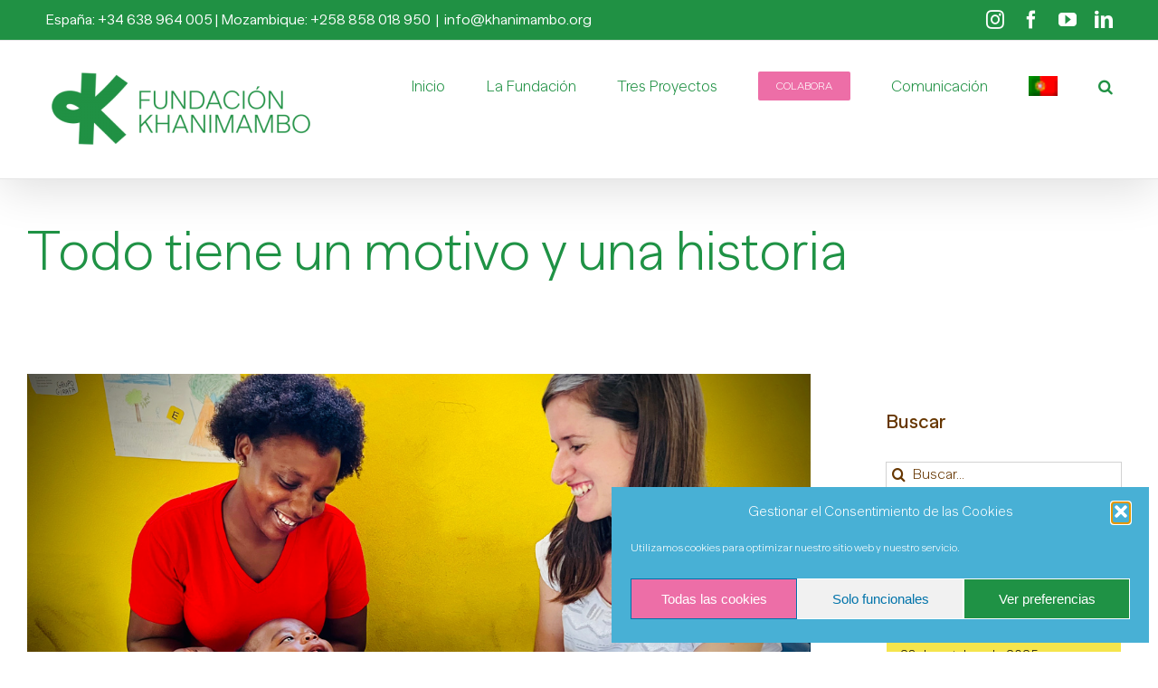

--- FILE ---
content_type: text/html; charset=UTF-8
request_url: https://fundacionkhanimambo.org/todas/blog/todo-tiene-un-motivo-y-una-historia/
body_size: 25852
content:
<!DOCTYPE html>
<html class="avada-html-layout-wide avada-html-header-position-top avada-has-site-width-percent avada-is-100-percent-template avada-has-site-width-100-percent" dir="ltr" lang="es-ES" prefix="og: https://ogp.me/ns#">
<head>
	<meta http-equiv="X-UA-Compatible" content="IE=edge" />
	<meta http-equiv="Content-Type" content="text/html; charset=utf-8"/>
	<meta name="viewport" content="width=device-width, initial-scale=1" />
	<title>Todo tiene un motivo y una historia | Fundación Khanimambo</title>
<link href="https://fonts.googleapis.com/css?family=Lato:100,100i,200,200i,300,300i,400,400i,500,500i,600,600i,700,700i,800,800i,900,900i%7COpen+Sans:100,100i,200,200i,300,300i,400,400i,500,500i,600,600i,700,700i,800,800i,900,900i%7CIndie+Flower:100,100i,200,200i,300,300i,400,400i,500,500i,600,600i,700,700i,800,800i,900,900i%7COswald:100,100i,200,200i,300,300i,400,400i,500,500i,600,600i,700,700i,800,800i,900,900i%7CAlegreya:100,100i,200,200i,300,300i,400,400i,500,500i,600,600i,700,700i,800,800i,900,900i%7CNunito:100,100i,200,200i,300,300i,400,400i,500,500i,600,600i,700,700i,800,800i,900,900i%7CCaveat:100,100i,200,200i,300,300i,400,400i,500,500i,600,600i,700,700i,800,800i,900,900i" rel="stylesheet"><link rel="alternate" hreflang="es-es" href="https://fundacionkhanimambo.org/todas/blog/todo-tiene-un-motivo-y-una-historia/" />
<link rel="alternate" hreflang="pt-pt" href="https://fundacionkhanimambo.org/todas-as-entradas/blog-pt/tudo-tem-um-motivo-e-uma-historia/?lang=pt-pt" />
<link rel="alternate" hreflang="x-default" href="https://fundacionkhanimambo.org/todas/blog/todo-tiene-un-motivo-y-una-historia/" />

		<!-- All in One SEO 4.9.3 - aioseo.com -->
	<meta name="description" content="Esta carta está escrita por Marta Fernández, voluntaria en la enfermería del Centro Munti durante febrero de 2022, en el Programa de Salud." />
	<meta name="robots" content="max-snippet:-1, max-image-preview:large, max-video-preview:-1" />
	<meta name="author" content="Autor/a Invitado/a"/>
	<meta name="google-site-verification" content="HYju2oB7PvObN7cXt7TDGVzg5Mu7lhsraiOBY0kEqDw" />
	<meta name="msvalidate.01" content="E18EAA9B792DDE18782CAC1B4D04963F" />
	<link rel="canonical" href="https://fundacionkhanimambo.org/todas/blog/todo-tiene-un-motivo-y-una-historia/" />
	<meta name="generator" content="All in One SEO (AIOSEO) 4.9.3" />

		<meta name="google-site-verification" content="SBNHeF8fpDAIRMcMrI1qjMU_IK3tMODC6i2uhZr-LPY">
		<meta property="og:locale" content="es_ES" />
		<meta property="og:site_name" content="Fundación Khanimambo" />
		<meta property="og:type" content="article" />
		<meta property="og:title" content="Todo tiene un motivo y una historia | Fundación Khanimambo" />
		<meta property="og:description" content="Esta carta está escrita por Marta Fernández, voluntaria en la enfermería del Centro Munti durante febrero de 2022, en el Programa de Salud." />
		<meta property="og:url" content="https://fundacionkhanimambo.org/todas/blog/todo-tiene-un-motivo-y-una-historia/" />
		<meta property="fb:app_id" content="1056653447751926" />
		<meta property="fb:admins" content="585433042" />
		<meta property="og:image" content="https://fundacionkhanimambo.org/wp-content/uploads/IMG_3064.jpg" />
		<meta property="og:image:secure_url" content="https://fundacionkhanimambo.org/wp-content/uploads/IMG_3064.jpg" />
		<meta property="og:image:width" content="1200" />
		<meta property="og:image:height" content="800" />
		<meta property="article:published_time" content="2022-03-10T09:57:17+00:00" />
		<meta property="article:modified_time" content="2022-03-10T09:57:17+00:00" />
		<meta property="article:publisher" content="https://www.facebook.com/FundacionKhanimambo.org/" />
		<meta name="twitter:card" content="summary_large_image" />
		<meta name="twitter:site" content="@KhanimamboFun" />
		<meta name="twitter:title" content="Todo tiene un motivo y una historia | Fundación Khanimambo" />
		<meta name="twitter:description" content="Esta carta está escrita por Marta Fernández, voluntaria en la enfermería del Centro Munti durante febrero de 2022, en el Programa de Salud." />
		<meta name="twitter:image" content="https://fundacionkhanimambo.org/wp-content/uploads/IMG_3064.jpg" />
		<script type="application/ld+json" class="aioseo-schema">
			{"@context":"https:\/\/schema.org","@graph":[{"@type":"Article","@id":"https:\/\/fundacionkhanimambo.org\/todas\/blog\/todo-tiene-un-motivo-y-una-historia\/#article","name":"Todo tiene un motivo y una historia | Fundaci\u00f3n Khanimambo","headline":"Todo tiene un motivo y una historia","author":{"@id":"https:\/\/fundacionkhanimambo.org\/author\/invitado\/#author"},"publisher":{"@id":"https:\/\/fundacionkhanimambo.org\/#organization"},"image":{"@type":"ImageObject","url":"https:\/\/fundacionkhanimambo.org\/wp-content\/uploads\/IMG_3064.jpg","width":1200,"height":800,"caption":"Marta, voluntaria en la Fundaci\u00f3n Khanimambo con una familia."},"datePublished":"2022-03-10T11:57:17+02:00","dateModified":"2022-03-10T11:57:17+02:00","inLanguage":"es-ES","mainEntityOfPage":{"@id":"https:\/\/fundacionkhanimambo.org\/todas\/blog\/todo-tiene-un-motivo-y-una-historia\/#webpage"},"isPartOf":{"@id":"https:\/\/fundacionkhanimambo.org\/todas\/blog\/todo-tiene-un-motivo-y-una-historia\/#webpage"},"articleSection":"Blog, Somos Khanimambo, Opcional"},{"@type":"BreadcrumbList","@id":"https:\/\/fundacionkhanimambo.org\/todas\/blog\/todo-tiene-un-motivo-y-una-historia\/#breadcrumblist","itemListElement":[{"@type":"ListItem","@id":"https:\/\/fundacionkhanimambo.org#listItem","position":1,"name":"Home","item":"https:\/\/fundacionkhanimambo.org","nextItem":{"@type":"ListItem","@id":"https:\/\/fundacionkhanimambo.org\/category\/todas\/#listItem","name":"Todas las entradas"}},{"@type":"ListItem","@id":"https:\/\/fundacionkhanimambo.org\/category\/todas\/#listItem","position":2,"name":"Todas las entradas","item":"https:\/\/fundacionkhanimambo.org\/category\/todas\/","nextItem":{"@type":"ListItem","@id":"https:\/\/fundacionkhanimambo.org\/category\/todas\/blog\/#listItem","name":"Blog"},"previousItem":{"@type":"ListItem","@id":"https:\/\/fundacionkhanimambo.org#listItem","name":"Home"}},{"@type":"ListItem","@id":"https:\/\/fundacionkhanimambo.org\/category\/todas\/blog\/#listItem","position":3,"name":"Blog","item":"https:\/\/fundacionkhanimambo.org\/category\/todas\/blog\/","nextItem":{"@type":"ListItem","@id":"https:\/\/fundacionkhanimambo.org\/category\/todas\/blog\/entrevista\/#listItem","name":"Somos Khanimambo"},"previousItem":{"@type":"ListItem","@id":"https:\/\/fundacionkhanimambo.org\/category\/todas\/#listItem","name":"Todas las entradas"}},{"@type":"ListItem","@id":"https:\/\/fundacionkhanimambo.org\/category\/todas\/blog\/entrevista\/#listItem","position":4,"name":"Somos Khanimambo","item":"https:\/\/fundacionkhanimambo.org\/category\/todas\/blog\/entrevista\/","nextItem":{"@type":"ListItem","@id":"https:\/\/fundacionkhanimambo.org\/todas\/blog\/todo-tiene-un-motivo-y-una-historia\/#listItem","name":"Todo tiene un motivo y una historia"},"previousItem":{"@type":"ListItem","@id":"https:\/\/fundacionkhanimambo.org\/category\/todas\/blog\/#listItem","name":"Blog"}},{"@type":"ListItem","@id":"https:\/\/fundacionkhanimambo.org\/todas\/blog\/todo-tiene-un-motivo-y-una-historia\/#listItem","position":5,"name":"Todo tiene un motivo y una historia","previousItem":{"@type":"ListItem","@id":"https:\/\/fundacionkhanimambo.org\/category\/todas\/blog\/entrevista\/#listItem","name":"Somos Khanimambo"}}]},{"@type":"Organization","@id":"https:\/\/fundacionkhanimambo.org\/#organization","name":"Fundaci\u00f3n Khanimambo","description":"Juntos en Mozambique por la calidad de vida de los ni\u00f1os. La Fundaci\u00f3n Khanimambo nace en 2007 con el objetivo de mejorar la situaci\u00f3n de 400 ni\u00f1os y ni\u00f1as y sus familias en Praia de Xai-Xai, Mozambique. Ofrecemos una ayuda integral que incluye proyectos en educaci\u00f3n, nutrici\u00f3n, salud y comunidad.","url":"https:\/\/fundacionkhanimambo.org\/","email":"info@khanimambo.org","telephone":"+34638964005","foundingDate":"2007-01-01","logo":{"@type":"ImageObject","url":"https:\/\/fundacionkhanimambo.org\/wp-content\/uploads\/Logo-Web.svg","@id":"https:\/\/fundacionkhanimambo.org\/todas\/blog\/todo-tiene-un-motivo-y-una-historia\/#organizationLogo","width":129,"height":129},"image":{"@id":"https:\/\/fundacionkhanimambo.org\/todas\/blog\/todo-tiene-un-motivo-y-una-historia\/#organizationLogo"},"sameAs":["https:\/\/www.facebook.com\/FundacionKhanimambo.org\/","https:\/\/www.instagram.com\/fundacionkhanimambo\/","https:\/\/www.youtube.com\/FundacionkhanimamboOrg","https:\/\/www.linkedin.com\/company\/fundacion-khanimambo"]},{"@type":"Person","@id":"https:\/\/fundacionkhanimambo.org\/author\/invitado\/#author","url":"https:\/\/fundacionkhanimambo.org\/author\/invitado\/","name":"Autor\/a Invitado\/a","image":{"@type":"ImageObject","@id":"https:\/\/fundacionkhanimambo.org\/todas\/blog\/todo-tiene-un-motivo-y-una-historia\/#authorImage","url":"https:\/\/secure.gravatar.com\/avatar\/0fb6f6799f1698122e9ce4578e767baea2c4ecc394e7b97597888f2562e53c1e?s=96&d=mm&r=g","width":96,"height":96,"caption":"Autor\/a Invitado\/a"}},{"@type":"WebPage","@id":"https:\/\/fundacionkhanimambo.org\/todas\/blog\/todo-tiene-un-motivo-y-una-historia\/#webpage","url":"https:\/\/fundacionkhanimambo.org\/todas\/blog\/todo-tiene-un-motivo-y-una-historia\/","name":"Todo tiene un motivo y una historia | Fundaci\u00f3n Khanimambo","description":"Esta carta est\u00e1 escrita por Marta Fern\u00e1ndez, voluntaria en la enfermer\u00eda del Centro Munti durante febrero de 2022, en el Programa de Salud.","inLanguage":"es-ES","isPartOf":{"@id":"https:\/\/fundacionkhanimambo.org\/#website"},"breadcrumb":{"@id":"https:\/\/fundacionkhanimambo.org\/todas\/blog\/todo-tiene-un-motivo-y-una-historia\/#breadcrumblist"},"author":{"@id":"https:\/\/fundacionkhanimambo.org\/author\/invitado\/#author"},"creator":{"@id":"https:\/\/fundacionkhanimambo.org\/author\/invitado\/#author"},"image":{"@type":"ImageObject","url":"https:\/\/fundacionkhanimambo.org\/wp-content\/uploads\/IMG_3064.jpg","@id":"https:\/\/fundacionkhanimambo.org\/todas\/blog\/todo-tiene-un-motivo-y-una-historia\/#mainImage","width":1200,"height":800,"caption":"Marta, voluntaria en la Fundaci\u00f3n Khanimambo con una familia."},"primaryImageOfPage":{"@id":"https:\/\/fundacionkhanimambo.org\/todas\/blog\/todo-tiene-un-motivo-y-una-historia\/#mainImage"},"datePublished":"2022-03-10T11:57:17+02:00","dateModified":"2022-03-10T11:57:17+02:00"},{"@type":"WebSite","@id":"https:\/\/fundacionkhanimambo.org\/#website","url":"https:\/\/fundacionkhanimambo.org\/","name":"Fundaci\u00f3n Khanimambo","alternateName":"Khanimambo","description":"Juntos en Mozambique por la calidad de vida de los ni\u00f1os.","inLanguage":"es-ES","publisher":{"@id":"https:\/\/fundacionkhanimambo.org\/#organization"}}]}
		</script>
		<!-- All in One SEO -->

<link rel='dns-prefetch' href='//www.google.com' />
<link rel="alternate" type="application/rss+xml" title="Fundación Khanimambo &raquo; Feed" href="https://fundacionkhanimambo.org/feed/" />
<link rel="alternate" type="application/rss+xml" title="Fundación Khanimambo &raquo; Feed de los comentarios" href="https://fundacionkhanimambo.org/comments/feed/" />
								<link rel="icon" href="https://fundacionkhanimambo.org/wp-content/uploads/khani-32.png?x97812" type="image/png" />
		
					<!-- Apple Touch Icon -->
						<link rel="apple-touch-icon" sizes="180x180" href="https://fundacionkhanimambo.org/wp-content/uploads/khani-114.png?x97812" type="image/png">
		
					<!-- Android Icon -->
						<link rel="icon" sizes="192x192" href="https://fundacionkhanimambo.org/wp-content/uploads/khani-57.png?x97812" type="image/png">
		
					<!-- MS Edge Icon -->
						<meta name="msapplication-TileImage" content="https://fundacionkhanimambo.org/wp-content/uploads/khani-72.png" type="image/png">
				<link rel="alternate" title="oEmbed (JSON)" type="application/json+oembed" href="https://fundacionkhanimambo.org/wp-json/oembed/1.0/embed?url=https%3A%2F%2Ffundacionkhanimambo.org%2Ftodas%2Fblog%2Ftodo-tiene-un-motivo-y-una-historia%2F" />
<link rel="alternate" title="oEmbed (XML)" type="text/xml+oembed" href="https://fundacionkhanimambo.org/wp-json/oembed/1.0/embed?url=https%3A%2F%2Ffundacionkhanimambo.org%2Ftodas%2Fblog%2Ftodo-tiene-un-motivo-y-una-historia%2F&#038;format=xml" />
<style id='wp-img-auto-sizes-contain-inline-css' type='text/css'>
img:is([sizes=auto i],[sizes^="auto," i]){contain-intrinsic-size:3000px 1500px}
/*# sourceURL=wp-img-auto-sizes-contain-inline-css */
</style>
<link rel='stylesheet' id='sbi_styles-css' href='https://fundacionkhanimambo.org/wp-content/plugins/instagram-feed/css/sbi-styles.min.css?x97812' type='text/css' media='all' />
<link rel='stylesheet' id='layerslider-css' href='https://fundacionkhanimambo.org/wp-content/plugins/LayerSlider/assets/static/layerslider/css/layerslider.css?x97812' type='text/css' media='all' />
<link rel='stylesheet' id='wpa-css-css' href='https://fundacionkhanimambo.org/wp-content/plugins/honeypot/includes/css/wpa.css?x97812' type='text/css' media='all' />
<link rel='stylesheet' id='wpml-menu-item-0-css' href='https://fundacionkhanimambo.org/wp-content/plugins/sitepress-multilingual-cms/templates/language-switchers/menu-item/style.min.css?x97812' type='text/css' media='all' />
<link rel='stylesheet' id='cmplz-general-css' href='https://fundacionkhanimambo.org/wp-content/plugins/complianz-gdpr/assets/css/cookieblocker.min.css?x97812' type='text/css' media='all' />
<link rel='stylesheet' id='if-menu-site-css-css' href='https://fundacionkhanimambo.org/wp-content/plugins/if-menu/assets/if-menu-site.css?x97812' type='text/css' media='all' />
<link rel='stylesheet' id='cms-navigation-style-base-css' href='https://fundacionkhanimambo.org/wp-content/plugins/wpml-cms-nav/res/css/cms-navigation-base.css?x97812' type='text/css' media='screen' />
<link rel='stylesheet' id='cms-navigation-style-css' href='https://fundacionkhanimambo.org/wp-content/plugins/wpml-cms-nav/res/css/cms-navigation.css?x97812' type='text/css' media='screen' />
<link rel='stylesheet' id='avada-parent-stylesheet-css' href='https://fundacionkhanimambo.org/wp-content/themes/Avada/style.css?x97812' type='text/css' media='all' />
<link rel='stylesheet' id='fusion-dynamic-css-css' href='https://fundacionkhanimambo.org/wp-content/uploads/fusion-styles/2472b85f736eef7833a4cc7320cde1f5.min.css?x97812' type='text/css' media='all' />
<script type="text/javascript" id="wpml-cookie-js-extra">
/* <![CDATA[ */
var wpml_cookies = {"wp-wpml_current_language":{"value":"es","expires":1,"path":"/"}};
var wpml_cookies = {"wp-wpml_current_language":{"value":"es","expires":1,"path":"/"}};
//# sourceURL=wpml-cookie-js-extra
/* ]]> */
</script>
<script type="text/javascript" src="https://fundacionkhanimambo.org/wp-content/plugins/sitepress-multilingual-cms/res/js/cookies/language-cookie.js?x97812" id="wpml-cookie-js" defer="defer" data-wp-strategy="defer"></script>
<script type="text/javascript" src="https://fundacionkhanimambo.org/wp-includes/js/jquery/jquery.min.js?x97812" id="jquery-core-js"></script>
<meta name="generator" content="Powered by LayerSlider 8.1.2 - Build Heros, Sliders, and Popups. Create Animations and Beautiful, Rich Web Content as Easy as Never Before on WordPress." />
<!-- LayerSlider updates and docs at: https://layerslider.com -->
<link rel="https://api.w.org/" href="https://fundacionkhanimambo.org/wp-json/" /><link rel="alternate" title="JSON" type="application/json" href="https://fundacionkhanimambo.org/wp-json/wp/v2/posts/35799" /><link rel="EditURI" type="application/rsd+xml" title="RSD" href="https://fundacionkhanimambo.org/xmlrpc.php?rsd" />
<meta name="generator" content="WordPress 6.9" />
<link rel='shortlink' href='https://fundacionkhanimambo.org/?p=35799' />
<meta name="generator" content="WPML ver:4.8.6 stt:41,2;" />
			<style>.cmplz-hidden {
					display: none !important;
				}</style><link rel="icon" type="image/png" href="/wp-content/uploads/fbrfg/favicon-96x96.png?x97812" sizes="96x96" />
<link rel="icon" type="image/svg+xml" href="/wp-content/uploads/fbrfg/favicon.svg?x97812" />
<link rel="shortcut icon" href="/wp-content/uploads/fbrfg/favicon.ico?x97812" />
<link rel="apple-touch-icon" sizes="180x180" href="/wp-content/uploads/fbrfg/apple-touch-icon.png?x97812" />
<link rel="manifest" href="/wp-content/uploads/fbrfg/site.webmanifest" /><link rel="preload" href="https://fundacionkhanimambo.org/wp-content/themes/Avada/includes/lib/assets/fonts/icomoon/awb-icons.woff?x97812" as="font" type="font/woff" crossorigin><link rel="preload" href="//fundacionkhanimambo.org/wp-content/themes/Avada/includes/lib/assets/fonts/fontawesome/webfonts/fa-brands-400.woff2" as="font" type="font/woff2" crossorigin><link rel="preload" href="//fundacionkhanimambo.org/wp-content/themes/Avada/includes/lib/assets/fonts/fontawesome/webfonts/fa-regular-400.woff2" as="font" type="font/woff2" crossorigin><link rel="preload" href="//fundacionkhanimambo.org/wp-content/themes/Avada/includes/lib/assets/fonts/fontawesome/webfonts/fa-solid-900.woff2" as="font" type="font/woff2" crossorigin><style type="text/css" id="css-fb-visibility">@media screen and (max-width: 640px){.fusion-no-small-visibility{display:none !important;}body .sm-text-align-center{text-align:center !important;}body .sm-text-align-left{text-align:left !important;}body .sm-text-align-right{text-align:right !important;}body .sm-text-align-justify{text-align:justify !important;}body .sm-flex-align-center{justify-content:center !important;}body .sm-flex-align-flex-start{justify-content:flex-start !important;}body .sm-flex-align-flex-end{justify-content:flex-end !important;}body .sm-mx-auto{margin-left:auto !important;margin-right:auto !important;}body .sm-ml-auto{margin-left:auto !important;}body .sm-mr-auto{margin-right:auto !important;}body .fusion-absolute-position-small{position:absolute;width:100%;}.awb-sticky.awb-sticky-small{ position: sticky; top: var(--awb-sticky-offset,0); }}@media screen and (min-width: 641px) and (max-width: 1024px){.fusion-no-medium-visibility{display:none !important;}body .md-text-align-center{text-align:center !important;}body .md-text-align-left{text-align:left !important;}body .md-text-align-right{text-align:right !important;}body .md-text-align-justify{text-align:justify !important;}body .md-flex-align-center{justify-content:center !important;}body .md-flex-align-flex-start{justify-content:flex-start !important;}body .md-flex-align-flex-end{justify-content:flex-end !important;}body .md-mx-auto{margin-left:auto !important;margin-right:auto !important;}body .md-ml-auto{margin-left:auto !important;}body .md-mr-auto{margin-right:auto !important;}body .fusion-absolute-position-medium{position:absolute;width:100%;}.awb-sticky.awb-sticky-medium{ position: sticky; top: var(--awb-sticky-offset,0); }}@media screen and (min-width: 1025px){.fusion-no-large-visibility{display:none !important;}body .lg-text-align-center{text-align:center !important;}body .lg-text-align-left{text-align:left !important;}body .lg-text-align-right{text-align:right !important;}body .lg-text-align-justify{text-align:justify !important;}body .lg-flex-align-center{justify-content:center !important;}body .lg-flex-align-flex-start{justify-content:flex-start !important;}body .lg-flex-align-flex-end{justify-content:flex-end !important;}body .lg-mx-auto{margin-left:auto !important;margin-right:auto !important;}body .lg-ml-auto{margin-left:auto !important;}body .lg-mr-auto{margin-right:auto !important;}body .fusion-absolute-position-large{position:absolute;width:100%;}.awb-sticky.awb-sticky-large{ position: sticky; top: var(--awb-sticky-offset,0); }}</style>
<!-- Meta Pixel Code -->
<script data-service="facebook" data-category="marketing" type="text/plain">
!function(f,b,e,v,n,t,s){if(f.fbq)return;n=f.fbq=function(){n.callMethod?
n.callMethod.apply(n,arguments):n.queue.push(arguments)};if(!f._fbq)f._fbq=n;
n.push=n;n.loaded=!0;n.version='2.0';n.queue=[];t=b.createElement(e);t.async=!0;
t.src=v;s=b.getElementsByTagName(e)[0];s.parentNode.insertBefore(t,s)}(window,
document,'script','https://connect.facebook.net/en_US/fbevents.js');
</script>
<!-- End Meta Pixel Code -->
<script data-service="facebook" data-category="marketing" type="text/plain">var url = window.location.origin + '?ob=open-bridge';
            fbq('set', 'openbridge', '2577393565893465', url);
fbq('init', '2577393565893465', {}, {
    "agent": "wordpress-6.9-4.1.5"
})</script><script data-service="facebook" data-category="marketing" type="text/plain">
    fbq('track', 'PageView', []);
  </script>		<script type="text/javascript">
			var doc = document.documentElement;
			doc.setAttribute( 'data-useragent', navigator.userAgent );
		</script>
		
	<style id='global-styles-inline-css' type='text/css'>
:root{--wp--preset--aspect-ratio--square: 1;--wp--preset--aspect-ratio--4-3: 4/3;--wp--preset--aspect-ratio--3-4: 3/4;--wp--preset--aspect-ratio--3-2: 3/2;--wp--preset--aspect-ratio--2-3: 2/3;--wp--preset--aspect-ratio--16-9: 16/9;--wp--preset--aspect-ratio--9-16: 9/16;--wp--preset--color--black: #000000;--wp--preset--color--cyan-bluish-gray: #abb8c3;--wp--preset--color--white: #ffffff;--wp--preset--color--pale-pink: #f78da7;--wp--preset--color--vivid-red: #cf2e2e;--wp--preset--color--luminous-vivid-orange: #ff6900;--wp--preset--color--luminous-vivid-amber: #fcb900;--wp--preset--color--light-green-cyan: #7bdcb5;--wp--preset--color--vivid-green-cyan: #00d084;--wp--preset--color--pale-cyan-blue: #8ed1fc;--wp--preset--color--vivid-cyan-blue: #0693e3;--wp--preset--color--vivid-purple: #9b51e0;--wp--preset--color--awb-color-1: #ffffff;--wp--preset--color--awb-color-2: #d94931;--wp--preset--color--awb-color-3: #ed6ea7;--wp--preset--color--awb-color-4: #f5e54d;--wp--preset--color--awb-color-5: #48b0d5;--wp--preset--color--awb-color-6: #1f9245;--wp--preset--color--awb-color-7: #000000;--wp--preset--color--awb-color-8: rgba(235,234,234,0);--wp--preset--gradient--vivid-cyan-blue-to-vivid-purple: linear-gradient(135deg,rgb(6,147,227) 0%,rgb(155,81,224) 100%);--wp--preset--gradient--light-green-cyan-to-vivid-green-cyan: linear-gradient(135deg,rgb(122,220,180) 0%,rgb(0,208,130) 100%);--wp--preset--gradient--luminous-vivid-amber-to-luminous-vivid-orange: linear-gradient(135deg,rgb(252,185,0) 0%,rgb(255,105,0) 100%);--wp--preset--gradient--luminous-vivid-orange-to-vivid-red: linear-gradient(135deg,rgb(255,105,0) 0%,rgb(207,46,46) 100%);--wp--preset--gradient--very-light-gray-to-cyan-bluish-gray: linear-gradient(135deg,rgb(238,238,238) 0%,rgb(169,184,195) 100%);--wp--preset--gradient--cool-to-warm-spectrum: linear-gradient(135deg,rgb(74,234,220) 0%,rgb(151,120,209) 20%,rgb(207,42,186) 40%,rgb(238,44,130) 60%,rgb(251,105,98) 80%,rgb(254,248,76) 100%);--wp--preset--gradient--blush-light-purple: linear-gradient(135deg,rgb(255,206,236) 0%,rgb(152,150,240) 100%);--wp--preset--gradient--blush-bordeaux: linear-gradient(135deg,rgb(254,205,165) 0%,rgb(254,45,45) 50%,rgb(107,0,62) 100%);--wp--preset--gradient--luminous-dusk: linear-gradient(135deg,rgb(255,203,112) 0%,rgb(199,81,192) 50%,rgb(65,88,208) 100%);--wp--preset--gradient--pale-ocean: linear-gradient(135deg,rgb(255,245,203) 0%,rgb(182,227,212) 50%,rgb(51,167,181) 100%);--wp--preset--gradient--electric-grass: linear-gradient(135deg,rgb(202,248,128) 0%,rgb(113,206,126) 100%);--wp--preset--gradient--midnight: linear-gradient(135deg,rgb(2,3,129) 0%,rgb(40,116,252) 100%);--wp--preset--font-size--small: 12px;--wp--preset--font-size--medium: 20px;--wp--preset--font-size--large: 24px;--wp--preset--font-size--x-large: 42px;--wp--preset--font-size--normal: 16px;--wp--preset--font-size--xlarge: 32px;--wp--preset--font-size--huge: 48px;--wp--preset--spacing--20: 0.44rem;--wp--preset--spacing--30: 0.67rem;--wp--preset--spacing--40: 1rem;--wp--preset--spacing--50: 1.5rem;--wp--preset--spacing--60: 2.25rem;--wp--preset--spacing--70: 3.38rem;--wp--preset--spacing--80: 5.06rem;--wp--preset--shadow--natural: 6px 6px 9px rgba(0, 0, 0, 0.2);--wp--preset--shadow--deep: 12px 12px 50px rgba(0, 0, 0, 0.4);--wp--preset--shadow--sharp: 6px 6px 0px rgba(0, 0, 0, 0.2);--wp--preset--shadow--outlined: 6px 6px 0px -3px rgb(255, 255, 255), 6px 6px rgb(0, 0, 0);--wp--preset--shadow--crisp: 6px 6px 0px rgb(0, 0, 0);}:where(.is-layout-flex){gap: 0.5em;}:where(.is-layout-grid){gap: 0.5em;}body .is-layout-flex{display: flex;}.is-layout-flex{flex-wrap: wrap;align-items: center;}.is-layout-flex > :is(*, div){margin: 0;}body .is-layout-grid{display: grid;}.is-layout-grid > :is(*, div){margin: 0;}:where(.wp-block-columns.is-layout-flex){gap: 2em;}:where(.wp-block-columns.is-layout-grid){gap: 2em;}:where(.wp-block-post-template.is-layout-flex){gap: 1.25em;}:where(.wp-block-post-template.is-layout-grid){gap: 1.25em;}.has-black-color{color: var(--wp--preset--color--black) !important;}.has-cyan-bluish-gray-color{color: var(--wp--preset--color--cyan-bluish-gray) !important;}.has-white-color{color: var(--wp--preset--color--white) !important;}.has-pale-pink-color{color: var(--wp--preset--color--pale-pink) !important;}.has-vivid-red-color{color: var(--wp--preset--color--vivid-red) !important;}.has-luminous-vivid-orange-color{color: var(--wp--preset--color--luminous-vivid-orange) !important;}.has-luminous-vivid-amber-color{color: var(--wp--preset--color--luminous-vivid-amber) !important;}.has-light-green-cyan-color{color: var(--wp--preset--color--light-green-cyan) !important;}.has-vivid-green-cyan-color{color: var(--wp--preset--color--vivid-green-cyan) !important;}.has-pale-cyan-blue-color{color: var(--wp--preset--color--pale-cyan-blue) !important;}.has-vivid-cyan-blue-color{color: var(--wp--preset--color--vivid-cyan-blue) !important;}.has-vivid-purple-color{color: var(--wp--preset--color--vivid-purple) !important;}.has-black-background-color{background-color: var(--wp--preset--color--black) !important;}.has-cyan-bluish-gray-background-color{background-color: var(--wp--preset--color--cyan-bluish-gray) !important;}.has-white-background-color{background-color: var(--wp--preset--color--white) !important;}.has-pale-pink-background-color{background-color: var(--wp--preset--color--pale-pink) !important;}.has-vivid-red-background-color{background-color: var(--wp--preset--color--vivid-red) !important;}.has-luminous-vivid-orange-background-color{background-color: var(--wp--preset--color--luminous-vivid-orange) !important;}.has-luminous-vivid-amber-background-color{background-color: var(--wp--preset--color--luminous-vivid-amber) !important;}.has-light-green-cyan-background-color{background-color: var(--wp--preset--color--light-green-cyan) !important;}.has-vivid-green-cyan-background-color{background-color: var(--wp--preset--color--vivid-green-cyan) !important;}.has-pale-cyan-blue-background-color{background-color: var(--wp--preset--color--pale-cyan-blue) !important;}.has-vivid-cyan-blue-background-color{background-color: var(--wp--preset--color--vivid-cyan-blue) !important;}.has-vivid-purple-background-color{background-color: var(--wp--preset--color--vivid-purple) !important;}.has-black-border-color{border-color: var(--wp--preset--color--black) !important;}.has-cyan-bluish-gray-border-color{border-color: var(--wp--preset--color--cyan-bluish-gray) !important;}.has-white-border-color{border-color: var(--wp--preset--color--white) !important;}.has-pale-pink-border-color{border-color: var(--wp--preset--color--pale-pink) !important;}.has-vivid-red-border-color{border-color: var(--wp--preset--color--vivid-red) !important;}.has-luminous-vivid-orange-border-color{border-color: var(--wp--preset--color--luminous-vivid-orange) !important;}.has-luminous-vivid-amber-border-color{border-color: var(--wp--preset--color--luminous-vivid-amber) !important;}.has-light-green-cyan-border-color{border-color: var(--wp--preset--color--light-green-cyan) !important;}.has-vivid-green-cyan-border-color{border-color: var(--wp--preset--color--vivid-green-cyan) !important;}.has-pale-cyan-blue-border-color{border-color: var(--wp--preset--color--pale-cyan-blue) !important;}.has-vivid-cyan-blue-border-color{border-color: var(--wp--preset--color--vivid-cyan-blue) !important;}.has-vivid-purple-border-color{border-color: var(--wp--preset--color--vivid-purple) !important;}.has-vivid-cyan-blue-to-vivid-purple-gradient-background{background: var(--wp--preset--gradient--vivid-cyan-blue-to-vivid-purple) !important;}.has-light-green-cyan-to-vivid-green-cyan-gradient-background{background: var(--wp--preset--gradient--light-green-cyan-to-vivid-green-cyan) !important;}.has-luminous-vivid-amber-to-luminous-vivid-orange-gradient-background{background: var(--wp--preset--gradient--luminous-vivid-amber-to-luminous-vivid-orange) !important;}.has-luminous-vivid-orange-to-vivid-red-gradient-background{background: var(--wp--preset--gradient--luminous-vivid-orange-to-vivid-red) !important;}.has-very-light-gray-to-cyan-bluish-gray-gradient-background{background: var(--wp--preset--gradient--very-light-gray-to-cyan-bluish-gray) !important;}.has-cool-to-warm-spectrum-gradient-background{background: var(--wp--preset--gradient--cool-to-warm-spectrum) !important;}.has-blush-light-purple-gradient-background{background: var(--wp--preset--gradient--blush-light-purple) !important;}.has-blush-bordeaux-gradient-background{background: var(--wp--preset--gradient--blush-bordeaux) !important;}.has-luminous-dusk-gradient-background{background: var(--wp--preset--gradient--luminous-dusk) !important;}.has-pale-ocean-gradient-background{background: var(--wp--preset--gradient--pale-ocean) !important;}.has-electric-grass-gradient-background{background: var(--wp--preset--gradient--electric-grass) !important;}.has-midnight-gradient-background{background: var(--wp--preset--gradient--midnight) !important;}.has-small-font-size{font-size: var(--wp--preset--font-size--small) !important;}.has-medium-font-size{font-size: var(--wp--preset--font-size--medium) !important;}.has-large-font-size{font-size: var(--wp--preset--font-size--large) !important;}.has-x-large-font-size{font-size: var(--wp--preset--font-size--x-large) !important;}
/*# sourceURL=global-styles-inline-css */
</style>
<link rel='stylesheet' id='wp-block-library-css' href='https://fundacionkhanimambo.org/wp-includes/css/dist/block-library/style.min.css?x97812' type='text/css' media='all' />
<style id='wp-block-library-inline-css' type='text/css'>
/*wp_block_styles_on_demand_placeholder:6970c499c2e8b*/
/*# sourceURL=wp-block-library-inline-css */
</style>
<style id='wp-block-library-theme-inline-css' type='text/css'>
.wp-block-audio :where(figcaption){color:#555;font-size:13px;text-align:center}.is-dark-theme .wp-block-audio :where(figcaption){color:#ffffffa6}.wp-block-audio{margin:0 0 1em}.wp-block-code{border:1px solid #ccc;border-radius:4px;font-family:Menlo,Consolas,monaco,monospace;padding:.8em 1em}.wp-block-embed :where(figcaption){color:#555;font-size:13px;text-align:center}.is-dark-theme .wp-block-embed :where(figcaption){color:#ffffffa6}.wp-block-embed{margin:0 0 1em}.blocks-gallery-caption{color:#555;font-size:13px;text-align:center}.is-dark-theme .blocks-gallery-caption{color:#ffffffa6}:root :where(.wp-block-image figcaption){color:#555;font-size:13px;text-align:center}.is-dark-theme :root :where(.wp-block-image figcaption){color:#ffffffa6}.wp-block-image{margin:0 0 1em}.wp-block-pullquote{border-bottom:4px solid;border-top:4px solid;color:currentColor;margin-bottom:1.75em}.wp-block-pullquote :where(cite),.wp-block-pullquote :where(footer),.wp-block-pullquote__citation{color:currentColor;font-size:.8125em;font-style:normal;text-transform:uppercase}.wp-block-quote{border-left:.25em solid;margin:0 0 1.75em;padding-left:1em}.wp-block-quote cite,.wp-block-quote footer{color:currentColor;font-size:.8125em;font-style:normal;position:relative}.wp-block-quote:where(.has-text-align-right){border-left:none;border-right:.25em solid;padding-left:0;padding-right:1em}.wp-block-quote:where(.has-text-align-center){border:none;padding-left:0}.wp-block-quote.is-large,.wp-block-quote.is-style-large,.wp-block-quote:where(.is-style-plain){border:none}.wp-block-search .wp-block-search__label{font-weight:700}.wp-block-search__button{border:1px solid #ccc;padding:.375em .625em}:where(.wp-block-group.has-background){padding:1.25em 2.375em}.wp-block-separator.has-css-opacity{opacity:.4}.wp-block-separator{border:none;border-bottom:2px solid;margin-left:auto;margin-right:auto}.wp-block-separator.has-alpha-channel-opacity{opacity:1}.wp-block-separator:not(.is-style-wide):not(.is-style-dots){width:100px}.wp-block-separator.has-background:not(.is-style-dots){border-bottom:none;height:1px}.wp-block-separator.has-background:not(.is-style-wide):not(.is-style-dots){height:2px}.wp-block-table{margin:0 0 1em}.wp-block-table td,.wp-block-table th{word-break:normal}.wp-block-table :where(figcaption){color:#555;font-size:13px;text-align:center}.is-dark-theme .wp-block-table :where(figcaption){color:#ffffffa6}.wp-block-video :where(figcaption){color:#555;font-size:13px;text-align:center}.is-dark-theme .wp-block-video :where(figcaption){color:#ffffffa6}.wp-block-video{margin:0 0 1em}:root :where(.wp-block-template-part.has-background){margin-bottom:0;margin-top:0;padding:1.25em 2.375em}
/*# sourceURL=/wp-includes/css/dist/block-library/theme.min.css */
</style>
<style id='classic-theme-styles-inline-css' type='text/css'>
/*! This file is auto-generated */
.wp-block-button__link{color:#fff;background-color:#32373c;border-radius:9999px;box-shadow:none;text-decoration:none;padding:calc(.667em + 2px) calc(1.333em + 2px);font-size:1.125em}.wp-block-file__button{background:#32373c;color:#fff;text-decoration:none}
/*# sourceURL=/wp-includes/css/classic-themes.min.css */
</style>
</head>

<body data-cmplz=1 class="wp-singular post-template-default single single-post postid-35799 single-format-standard wp-theme-Avada wp-child-theme-Avada-Child-Theme has-sidebar fusion-image-hovers fusion-pagination-sizing fusion-button_type-flat fusion-button_span-no fusion-button_gradient-linear avada-image-rollover-circle-yes avada-image-rollover-no fusion-body ltr fusion-sticky-header no-mobile-sticky-header no-desktop-totop no-mobile-totop fusion-disable-outline fusion-sub-menu-fade mobile-logo-pos-left layout-wide-mode avada-has-boxed-modal-shadow-none layout-scroll-offset-full avada-has-zero-margin-offset-top fusion-top-header menu-text-align-center mobile-menu-design-classic fusion-show-pagination-text fusion-header-layout-v3 avada-responsive avada-footer-fx-none avada-menu-highlight-style-textcolor fusion-search-form-clean fusion-main-menu-search-dropdown fusion-avatar-square avada-sticky-shrinkage avada-blog-layout-grid avada-blog-archive-layout-grid avada-header-shadow-yes avada-menu-icon-position-left avada-has-megamenu-shadow avada-has-header-100-width avada-has-main-nav-search-icon avada-has-100-footer avada-has-breadcrumb-mobile-hidden avada-has-titlebar-content_only avada-has-pagination-padding avada-flyout-menu-direction-fade avada-ec-views-v1" data-awb-post-id="35799">
	
<!-- Meta Pixel Code -->
<noscript>
<div class="cmplz-placeholder-parent"><img class="cmplz-placeholder-element cmplz-image" data-category="marketing" data-service="general" data-src-cmplz="https://www.facebook.com/tr?id=2577393565893465&amp;ev=PageView&amp;noscript=1" height="1" width="1" style="display:none" alt="fbpx"
 src="https://fundacionkhanimambo.org/wp-content/plugins/complianz-gdpr/assets/images/placeholders/default-minimal.jpg?x97812"  /></div>
</noscript>
<!-- End Meta Pixel Code -->
	<a class="skip-link screen-reader-text" href="#content">Saltar al contenido</a>

	<div id="boxed-wrapper">
		
		<div id="wrapper" class="fusion-wrapper">
			<div id="home" style="position:relative;top:-1px;"></div>
							
										
							<div id="sliders-container" class="fusion-slider-visibility">
					</div>
				
					
			<header class="fusion-header-wrapper fusion-header-shadow">
				<div class="fusion-header-v3 fusion-logo-alignment fusion-logo-left fusion-sticky-menu-1 fusion-sticky-logo- fusion-mobile-logo-1  fusion-mobile-menu-design-classic">
					
<div class="fusion-secondary-header">
	<div class="fusion-row">
					<div class="fusion-alignleft">
				<div class="fusion-contact-info"><span class="fusion-contact-info-phone-number">España: +34 638 964 005 | Mozambique: +258 858 018 950</span><span class="fusion-header-separator">|</span><span class="fusion-contact-info-email-address"><a href="mailto:&#105;&#110;&#102;&#111;&#64;&#107;h&#97;n&#105;m&#97;mb&#111;.&#111;r&#103;">&#105;&#110;&#102;&#111;&#64;&#107;h&#97;n&#105;m&#97;mb&#111;.&#111;r&#103;</a></span></div>			</div>
							<div class="fusion-alignright">
				<div class="fusion-social-links-header"><div class="fusion-social-networks"><div class="fusion-social-networks-wrapper"><a  class="fusion-social-network-icon fusion-tooltip fusion-instagram awb-icon-instagram" style title="Instagram" href="https://www.instagram.com/fundacionkhanimambo/" target="_blank" rel="noopener noreferrer"><span class="screen-reader-text">Instagram</span></a><a  class="fusion-social-network-icon fusion-tooltip fusion-facebook awb-icon-facebook" style title="Facebook" href="https://www.facebook.com/FundacionKhanimambo.org/" target="_blank" rel="noreferrer"><span class="screen-reader-text">Facebook</span></a><a  class="fusion-social-network-icon fusion-tooltip fusion-youtube awb-icon-youtube" style title="YouTube" href="https://www.youtube.com/user/dejateayudar" target="_blank" rel="noopener noreferrer"><span class="screen-reader-text">YouTube</span></a><a  class="fusion-social-network-icon fusion-tooltip fusion-linkedin awb-icon-linkedin" style title="LinkedIn" href="https://es.linkedin.com/company/fundación-khanimambo" target="_blank" rel="noopener noreferrer"><span class="screen-reader-text">LinkedIn</span></a></div></div></div>			</div>
			</div>
</div>
<div class="fusion-header-sticky-height"></div>
<div class="fusion-header">
	<div class="fusion-row">
					<div class="fusion-logo" data-margin-top="31px" data-margin-bottom="31px" data-margin-left="0px" data-margin-right="0px">
			<a class="fusion-logo-link"  href="https://fundacionkhanimambo.org/" >

						<!-- standard logo -->
			<img src="https://fundacionkhanimambo.org/wp-content/uploads/logo_khani_01Cmitad-e1597045090773.png?x97812" srcset="https://fundacionkhanimambo.org/wp-content/uploads/logo_khani_01Cmitad-e1597045090773.png 1x, https://fundacionkhanimambo.org/wp-content/uploads/logo_khani_01C-e1597045120884.png 2x" width="" height="" alt="Fundación Khanimambo Logo" data-retina_logo_url="https://fundacionkhanimambo.org/wp-content/uploads/logo_khani_01C-e1597045120884.png" class="fusion-standard-logo" />

											<!-- mobile logo -->
				<img src="https://fundacionkhanimambo.org/wp-content/uploads/logo_khani_01Cmitad-e1597045090773.png?x97812" srcset="https://fundacionkhanimambo.org/wp-content/uploads/logo_khani_01Cmitad-e1597045090773.png 1x, https://fundacionkhanimambo.org/wp-content/uploads/logo_khani_01C-e1597045120884.png 2x" width="" height="" alt="Fundación Khanimambo Logo" data-retina_logo_url="https://fundacionkhanimambo.org/wp-content/uploads/logo_khani_01C-e1597045120884.png" class="fusion-mobile-logo" />
			
					</a>
		</div>		<nav class="fusion-main-menu" aria-label="Menú principal"><ul id="menu-menu-principal" class="fusion-menu"><li  id="menu-item-13645"  class="menu-item menu-item-type-post_type menu-item-object-page menu-item-home menu-item-13645"  data-item-id="13645"><a  href="https://fundacionkhanimambo.org/" class="fusion-textcolor-highlight"><span class="menu-text">Inicio</span></a></li><li  id="menu-item-33679"  class="menu-item menu-item-type-post_type menu-item-object-page menu-item-has-children menu-item-33679 fusion-dropdown-menu"  data-item-id="33679"><a  href="https://fundacionkhanimambo.org/la-fundacion/" class="fusion-textcolor-highlight"><span class="menu-text">La Fundación</span></a><ul class="sub-menu"><li  id="menu-item-38183"  class="menu-item menu-item-type-post_type menu-item-object-page menu-item-38183 fusion-dropdown-submenu" ><a  href="https://fundacionkhanimambo.org/la-fundacion/nuestra-historia/" class="fusion-textcolor-highlight"><span>Nuestra Historia</span></a></li><li  id="menu-item-38182"  class="menu-item menu-item-type-post_type menu-item-object-page menu-item-38182 fusion-dropdown-submenu" ><a  href="https://fundacionkhanimambo.org/la-fundacion/el-equipo/" class="fusion-textcolor-highlight"><span>El Equipo</span></a></li><li  id="menu-item-38181"  class="menu-item menu-item-type-post_type menu-item-object-page menu-item-has-children menu-item-38181 fusion-dropdown-submenu" ><a  href="https://fundacionkhanimambo.org/la-fundacion/transparencia/" class="fusion-textcolor-highlight"><span>Transparencia</span></a><ul class="sub-menu"><li  id="menu-item-39167"  class="menu-item menu-item-type-custom menu-item-object-custom menu-item-39167" ><a  href="https://fundacionkhanimambo.org/la-fundacion/transparencia/#gestion" class="fusion-textcolor-highlight"><span>Distribución de Recursos</span></a></li><li  id="menu-item-39168"  class="menu-item menu-item-type-custom menu-item-object-custom menu-item-39168" ><a  href="https://fundacionkhanimambo.org/la-fundacion/transparencia/#memorias" class="fusion-textcolor-highlight"><span>Memorias de Actividades</span></a></li><li  id="menu-item-39170"  class="menu-item menu-item-type-custom menu-item-object-custom menu-item-39170" ><a  href="https://fundacionkhanimambo.org/la-fundacion/transparencia/#auditorias" class="fusion-textcolor-highlight"><span>Auditoría de Cuentas</span></a></li></ul></li></ul></li><li  id="menu-item-38184"  class="menu-item menu-item-type-post_type menu-item-object-page menu-item-has-children menu-item-38184 fusion-dropdown-menu"  data-item-id="38184"><a  href="https://fundacionkhanimambo.org/tres-proyectos/" class="fusion-textcolor-highlight"><span class="menu-text">Tres Proyectos</span></a><ul class="sub-menu"><li  id="menu-item-38185"  class="menu-item menu-item-type-post_type menu-item-object-page menu-item-has-children menu-item-38185 fusion-dropdown-submenu" ><a  href="https://fundacionkhanimambo.org/tres-proyectos/centro-munti/" class="fusion-textcolor-highlight"><span>El Centro Munti</span></a><ul class="sub-menu"><li  id="menu-item-38188"  class="menu-item menu-item-type-post_type menu-item-object-page menu-item-38188" ><a  href="https://fundacionkhanimambo.org/tres-proyectos/centro-munti/el-ciclo-k/" class="fusion-textcolor-highlight"><span>El Ciclo K</span></a></li><li  id="menu-item-42150"  class="menu-item menu-item-type-post_type menu-item-object-page menu-item-42150" ><a  href="https://fundacionkhanimambo.org/tres-proyectos/centro-munti/klubs/" class="fusion-textcolor-highlight"><span>Los Klubs</span></a></li><li  id="menu-item-38622"  class="menu-item menu-item-type-post_type menu-item-object-page menu-item-38622" ><a  href="https://fundacionkhanimambo.org/tres-proyectos/centro-munti/masungulo/" class="fusion-textcolor-highlight"><span>Masungulo, los adultos</span></a></li></ul></li><li  id="menu-item-38186"  class="menu-item menu-item-type-post_type menu-item-object-page menu-item-38186 fusion-dropdown-submenu" ><a  href="https://fundacionkhanimambo.org/tres-proyectos/academia-xipfundo/" class="fusion-textcolor-highlight"><span>Academia Xipfundo</span></a></li><li  id="menu-item-41049"  class="menu-item menu-item-type-post_type menu-item-object-page menu-item-41049 fusion-dropdown-submenu" ><a  href="https://fundacionkhanimambo.org/tres-proyectos/humbi/" class="fusion-textcolor-highlight"><span>Humbi</span></a></li></ul></li><li  id="menu-item-14867"  class="menu-item menu-item-type-post_type menu-item-object-page menu-item-has-children menu-item-14867 fusion-dropdown-menu fusion-menu-item-button"  data-item-id="14867"><a  href="https://fundacionkhanimambo.org/?page_id=14162" class="fusion-textcolor-highlight"><span class="menu-text fusion-button button-default button-small">Colabora</span></a><ul class="sub-menu"><li  id="menu-item-42736"  class="menu-item menu-item-type-post_type menu-item-object-page menu-item-42736 fusion-dropdown-submenu" ><a  href="https://fundacionkhanimambo.org/apadrina/" class="fusion-textcolor-highlight"><span>Apadrina</span></a></li><li  id="menu-item-19534"  class="menu-item menu-item-type-post_type menu-item-object-page menu-item-19534 fusion-dropdown-submenu" ><a  href="https://fundacionkhanimambo.org/socios/" class="fusion-textcolor-highlight"><span>Asóciate</span></a></li><li  id="menu-item-19535"  class="menu-item menu-item-type-post_type menu-item-object-page menu-item-19535 fusion-dropdown-submenu" ><a  href="https://fundacionkhanimambo.org/donaciones/" class="fusion-textcolor-highlight"><span>Dona</span></a></li><li  id="menu-item-43034"  class="menu-item menu-item-type-post_type menu-item-object-page menu-item-43034 fusion-dropdown-submenu" ><a  href="https://fundacionkhanimambo.org/participa-en-el-terreno/" class="fusion-textcolor-highlight"><span>Participa en el terreno</span></a></li><li  id="menu-item-27246"  class="menu-item menu-item-type-post_type menu-item-object-page menu-item-27246 fusion-dropdown-submenu" ><a  href="https://fundacionkhanimambo.org/mentor/" class="fusion-textcolor-highlight"><span>Hazte Mentor/a</span></a></li><li  id="menu-item-19532"  class="menu-item menu-item-type-post_type menu-item-object-page menu-item-19532 fusion-dropdown-submenu" ><a  href="https://fundacionkhanimambo.org/haz-tuyo-khanimambo/" class="fusion-textcolor-highlight"><span>Crea tu evento solidario</span></a></li><li  id="menu-item-19536"  class="menu-item menu-item-type-post_type menu-item-object-page menu-item-19536 fusion-dropdown-submenu" ><a  href="https://fundacionkhanimambo.org/empresas/" class="fusion-textcolor-highlight"><span>Empresas</span></a></li><li  id="menu-item-13646"  class="menu-item menu-item-type-post_type menu-item-object-page menu-item-13646 fusion-dropdown-submenu" ><a  href="https://fundacionkhanimambo.org/ya-ayudan/" class="fusion-textcolor-highlight"><span>Ya Ayudan</span></a></li></ul></li><li  id="menu-item-13116"  class="menu-item menu-item-type-custom menu-item-object-custom menu-item-has-children menu-item-13116 fusion-dropdown-menu"  data-item-id="13116"><a  class="fusion-textcolor-highlight"><span class="menu-text">Comunicación</span></a><ul class="sub-menu"><li  id="menu-item-12700"  class="menu-item menu-item-type-post_type menu-item-object-page menu-item-12700 fusion-dropdown-submenu" ><a  href="https://fundacionkhanimambo.org/noticias/" class="fusion-textcolor-highlight"><span>Noticias</span></a></li><li  id="menu-item-12607"  class="menu-item menu-item-type-post_type menu-item-object-page menu-item-12607 fusion-dropdown-submenu" ><a  href="https://fundacionkhanimambo.org/blog/" class="fusion-textcolor-highlight"><span>Blog</span></a></li><li  id="menu-item-13134"  class="menu-item menu-item-type-post_type menu-item-object-page menu-item-13134 fusion-dropdown-submenu" ><a  href="https://fundacionkhanimambo.org/preguntas-frecuentes/" class="fusion-textcolor-highlight"><span>Preguntas Frecuentes</span></a></li></ul></li><li  id="menu-item-wpml-ls-299-pt-pt"  class="menu-item-language menu-item wpml-ls-slot-299 wpml-ls-item wpml-ls-item-pt-pt wpml-ls-menu-item wpml-ls-first-item wpml-ls-last-item menu-item-type-wpml_ls_menu_item menu-item-object-wpml_ls_menu_item menu-item-wpml-ls-299-pt-pt"  data-classes="menu-item-language" data-item-id="wpml-ls-299-pt-pt"><a  title="Cambiar a Portugués, Portugal" href="https://fundacionkhanimambo.org/todas-as-entradas/blog-pt/tudo-tem-um-motivo-e-uma-historia/?lang=pt-pt" class="fusion-textcolor-highlight wpml-ls-link" aria-label="Cambiar a Portugués, Portugal" role="menuitem"><span class="menu-text"><img
            class="wpml-ls-flag"
            src="https://fundacionkhanimambo.org/wp-content/plugins/sitepress-multilingual-cms/res/flags/pt-pt.png?x97812"
            alt="Portugués, Portugal"
            width=32
            height=22
    /></span></a></li><li class="fusion-custom-menu-item fusion-main-menu-search"><a class="fusion-main-menu-icon" href="#" aria-label="Buscar" data-title="Buscar" title="Buscar" role="button" aria-expanded="false"></a><div class="fusion-custom-menu-item-contents">		<form role="search" class="searchform fusion-search-form  fusion-search-form-clean" method="get" action="https://fundacionkhanimambo.org/">
			<div class="fusion-search-form-content">

				
				<div class="fusion-search-field search-field">
					<label><span class="screen-reader-text">Buscar:</span>
													<input type="search" value="" name="s" class="s" placeholder="Buscar..." required aria-required="true" aria-label="Buscar..."/>
											</label>
				</div>
				<div class="fusion-search-button search-button">
					<input type="submit" class="fusion-search-submit searchsubmit" aria-label="Buscar" value="&#xf002;" />
									</div>

				
			</div>


			
		<input type='hidden' name='lang' value='es' /></form>
		</div></li></ul></nav><nav class="fusion-main-menu fusion-sticky-menu" aria-label="Main Menu Sticky"><ul id="menu-menu-principal-1" class="fusion-menu"><li   class="menu-item menu-item-type-post_type menu-item-object-page menu-item-home menu-item-13645"  data-item-id="13645"><a  href="https://fundacionkhanimambo.org/" class="fusion-textcolor-highlight"><span class="menu-text">Inicio</span></a></li><li   class="menu-item menu-item-type-post_type menu-item-object-page menu-item-has-children menu-item-33679 fusion-dropdown-menu"  data-item-id="33679"><a  href="https://fundacionkhanimambo.org/la-fundacion/" class="fusion-textcolor-highlight"><span class="menu-text">La Fundación</span></a><ul class="sub-menu"><li   class="menu-item menu-item-type-post_type menu-item-object-page menu-item-38183 fusion-dropdown-submenu" ><a  href="https://fundacionkhanimambo.org/la-fundacion/nuestra-historia/" class="fusion-textcolor-highlight"><span>Nuestra Historia</span></a></li><li   class="menu-item menu-item-type-post_type menu-item-object-page menu-item-38182 fusion-dropdown-submenu" ><a  href="https://fundacionkhanimambo.org/la-fundacion/el-equipo/" class="fusion-textcolor-highlight"><span>El Equipo</span></a></li><li   class="menu-item menu-item-type-post_type menu-item-object-page menu-item-has-children menu-item-38181 fusion-dropdown-submenu" ><a  href="https://fundacionkhanimambo.org/la-fundacion/transparencia/" class="fusion-textcolor-highlight"><span>Transparencia</span></a><ul class="sub-menu"><li   class="menu-item menu-item-type-custom menu-item-object-custom menu-item-39167" ><a  href="https://fundacionkhanimambo.org/la-fundacion/transparencia/#gestion" class="fusion-textcolor-highlight"><span>Distribución de Recursos</span></a></li><li   class="menu-item menu-item-type-custom menu-item-object-custom menu-item-39168" ><a  href="https://fundacionkhanimambo.org/la-fundacion/transparencia/#memorias" class="fusion-textcolor-highlight"><span>Memorias de Actividades</span></a></li><li   class="menu-item menu-item-type-custom menu-item-object-custom menu-item-39170" ><a  href="https://fundacionkhanimambo.org/la-fundacion/transparencia/#auditorias" class="fusion-textcolor-highlight"><span>Auditoría de Cuentas</span></a></li></ul></li></ul></li><li   class="menu-item menu-item-type-post_type menu-item-object-page menu-item-has-children menu-item-38184 fusion-dropdown-menu"  data-item-id="38184"><a  href="https://fundacionkhanimambo.org/tres-proyectos/" class="fusion-textcolor-highlight"><span class="menu-text">Tres Proyectos</span></a><ul class="sub-menu"><li   class="menu-item menu-item-type-post_type menu-item-object-page menu-item-has-children menu-item-38185 fusion-dropdown-submenu" ><a  href="https://fundacionkhanimambo.org/tres-proyectos/centro-munti/" class="fusion-textcolor-highlight"><span>El Centro Munti</span></a><ul class="sub-menu"><li   class="menu-item menu-item-type-post_type menu-item-object-page menu-item-38188" ><a  href="https://fundacionkhanimambo.org/tres-proyectos/centro-munti/el-ciclo-k/" class="fusion-textcolor-highlight"><span>El Ciclo K</span></a></li><li   class="menu-item menu-item-type-post_type menu-item-object-page menu-item-42150" ><a  href="https://fundacionkhanimambo.org/tres-proyectos/centro-munti/klubs/" class="fusion-textcolor-highlight"><span>Los Klubs</span></a></li><li   class="menu-item menu-item-type-post_type menu-item-object-page menu-item-38622" ><a  href="https://fundacionkhanimambo.org/tres-proyectos/centro-munti/masungulo/" class="fusion-textcolor-highlight"><span>Masungulo, los adultos</span></a></li></ul></li><li   class="menu-item menu-item-type-post_type menu-item-object-page menu-item-38186 fusion-dropdown-submenu" ><a  href="https://fundacionkhanimambo.org/tres-proyectos/academia-xipfundo/" class="fusion-textcolor-highlight"><span>Academia Xipfundo</span></a></li><li   class="menu-item menu-item-type-post_type menu-item-object-page menu-item-41049 fusion-dropdown-submenu" ><a  href="https://fundacionkhanimambo.org/tres-proyectos/humbi/" class="fusion-textcolor-highlight"><span>Humbi</span></a></li></ul></li><li   class="menu-item menu-item-type-post_type menu-item-object-page menu-item-has-children menu-item-14867 fusion-dropdown-menu fusion-menu-item-button"  data-item-id="14867"><a  href="https://fundacionkhanimambo.org/?page_id=14162" class="fusion-textcolor-highlight"><span class="menu-text fusion-button button-default button-small">Colabora</span></a><ul class="sub-menu"><li   class="menu-item menu-item-type-post_type menu-item-object-page menu-item-42736 fusion-dropdown-submenu" ><a  href="https://fundacionkhanimambo.org/apadrina/" class="fusion-textcolor-highlight"><span>Apadrina</span></a></li><li   class="menu-item menu-item-type-post_type menu-item-object-page menu-item-19534 fusion-dropdown-submenu" ><a  href="https://fundacionkhanimambo.org/socios/" class="fusion-textcolor-highlight"><span>Asóciate</span></a></li><li   class="menu-item menu-item-type-post_type menu-item-object-page menu-item-19535 fusion-dropdown-submenu" ><a  href="https://fundacionkhanimambo.org/donaciones/" class="fusion-textcolor-highlight"><span>Dona</span></a></li><li   class="menu-item menu-item-type-post_type menu-item-object-page menu-item-43034 fusion-dropdown-submenu" ><a  href="https://fundacionkhanimambo.org/participa-en-el-terreno/" class="fusion-textcolor-highlight"><span>Participa en el terreno</span></a></li><li   class="menu-item menu-item-type-post_type menu-item-object-page menu-item-27246 fusion-dropdown-submenu" ><a  href="https://fundacionkhanimambo.org/mentor/" class="fusion-textcolor-highlight"><span>Hazte Mentor/a</span></a></li><li   class="menu-item menu-item-type-post_type menu-item-object-page menu-item-19532 fusion-dropdown-submenu" ><a  href="https://fundacionkhanimambo.org/haz-tuyo-khanimambo/" class="fusion-textcolor-highlight"><span>Crea tu evento solidario</span></a></li><li   class="menu-item menu-item-type-post_type menu-item-object-page menu-item-19536 fusion-dropdown-submenu" ><a  href="https://fundacionkhanimambo.org/empresas/" class="fusion-textcolor-highlight"><span>Empresas</span></a></li><li   class="menu-item menu-item-type-post_type menu-item-object-page menu-item-13646 fusion-dropdown-submenu" ><a  href="https://fundacionkhanimambo.org/ya-ayudan/" class="fusion-textcolor-highlight"><span>Ya Ayudan</span></a></li></ul></li><li   class="menu-item menu-item-type-custom menu-item-object-custom menu-item-has-children menu-item-13116 fusion-dropdown-menu"  data-item-id="13116"><a  class="fusion-textcolor-highlight"><span class="menu-text">Comunicación</span></a><ul class="sub-menu"><li   class="menu-item menu-item-type-post_type menu-item-object-page menu-item-12700 fusion-dropdown-submenu" ><a  href="https://fundacionkhanimambo.org/noticias/" class="fusion-textcolor-highlight"><span>Noticias</span></a></li><li   class="menu-item menu-item-type-post_type menu-item-object-page menu-item-12607 fusion-dropdown-submenu" ><a  href="https://fundacionkhanimambo.org/blog/" class="fusion-textcolor-highlight"><span>Blog</span></a></li><li   class="menu-item menu-item-type-post_type menu-item-object-page menu-item-13134 fusion-dropdown-submenu" ><a  href="https://fundacionkhanimambo.org/preguntas-frecuentes/" class="fusion-textcolor-highlight"><span>Preguntas Frecuentes</span></a></li></ul></li><li   class="menu-item-language menu-item wpml-ls-slot-299 wpml-ls-item wpml-ls-item-pt-pt wpml-ls-menu-item wpml-ls-first-item wpml-ls-last-item menu-item-type-wpml_ls_menu_item menu-item-object-wpml_ls_menu_item menu-item-wpml-ls-299-pt-pt"  data-classes="menu-item-language" data-item-id="wpml-ls-299-pt-pt"><a  title="Cambiar a Portugués, Portugal" href="https://fundacionkhanimambo.org/todas-as-entradas/blog-pt/tudo-tem-um-motivo-e-uma-historia/?lang=pt-pt" class="fusion-textcolor-highlight wpml-ls-link" aria-label="Cambiar a Portugués, Portugal" role="menuitem"><span class="menu-text"><img
            class="wpml-ls-flag"
            src="https://fundacionkhanimambo.org/wp-content/plugins/sitepress-multilingual-cms/res/flags/pt-pt.png?x97812"
            alt="Portugués, Portugal"
            width=32
            height=22
    /></span></a></li><li class="fusion-custom-menu-item fusion-main-menu-search"><a class="fusion-main-menu-icon" href="#" aria-label="Buscar" data-title="Buscar" title="Buscar" role="button" aria-expanded="false"></a><div class="fusion-custom-menu-item-contents">		<form role="search" class="searchform fusion-search-form  fusion-search-form-clean" method="get" action="https://fundacionkhanimambo.org/">
			<div class="fusion-search-form-content">

				
				<div class="fusion-search-field search-field">
					<label><span class="screen-reader-text">Buscar:</span>
													<input type="search" value="" name="s" class="s" placeholder="Buscar..." required aria-required="true" aria-label="Buscar..."/>
											</label>
				</div>
				<div class="fusion-search-button search-button">
					<input type="submit" class="fusion-search-submit searchsubmit" aria-label="Buscar" value="&#xf002;" />
									</div>

				
			</div>


			
		<input type='hidden' name='lang' value='es' /></form>
		</div></li></ul></nav>
<nav class="fusion-mobile-nav-holder fusion-mobile-menu-text-align-center" aria-label="Main Menu Mobile"></nav>

	<nav class="fusion-mobile-nav-holder fusion-mobile-menu-text-align-center fusion-mobile-sticky-nav-holder" aria-label="Main Menu Mobile Sticky"></nav>
					</div>
</div>
				</div>
				<div class="fusion-clearfix"></div>
			</header>
			
							
			<section class="avada-page-titlebar-wrapper" aria-labelledby="awb-ptb-heading">
	<div class="fusion-page-title-bar fusion-page-title-bar-breadcrumbs fusion-page-title-bar-left">
		<div class="fusion-page-title-row">
			<div class="fusion-page-title-wrapper">
				<div class="fusion-page-title-captions">

																							<h1 id="awb-ptb-heading" class="">Todo tiene un motivo y una historia</h1>

											
					
				</div>

													
			</div>
		</div>
	</div>
</section>

						<main id="main" class="clearfix width-100">
				<div class="fusion-row" style="max-width:100%;">

<section id="content" style="float: left;">
	
					<article id="post-35799" class="post post-35799 type-post status-publish format-standard has-post-thumbnail hentry category-blog category-entrevista">
						
														<div class="fusion-flexslider flexslider fusion-flexslider-loading post-slideshow fusion-post-slideshow">
				<ul class="slides">
																<li>
																																<a href="https://fundacionkhanimambo.org/wp-content/uploads/IMG_3064.jpg?x97812" data-rel="iLightbox[gallery35799]" title="" data-title="Todo tiene un motivo y una historia" data-caption="" aria-label="Todo tiene un motivo y una historia">
										<span class="screen-reader-text">Ver imagen más grande</span>
										<img width="1200" height="800" src="https://fundacionkhanimambo.org/wp-content/uploads/IMG_3064.jpg?x97812" class="attachment-full size-full lazyload wp-post-image" alt="Marta, voluntaria en la Fundación Khanimambo con una familia." decoding="async" fetchpriority="high" srcset="data:image/svg+xml,%3Csvg%20xmlns%3D%27http%3A%2F%2Fwww.w3.org%2F2000%2Fsvg%27%20width%3D%271200%27%20height%3D%27800%27%20viewBox%3D%270%200%201200%20800%27%3E%3Crect%20width%3D%271200%27%20height%3D%27800%27%20fill-opacity%3D%220%22%2F%3E%3C%2Fsvg%3E" data-orig-src="https://fundacionkhanimambo.org/wp-content/uploads/IMG_3064.jpg?x97812" data-srcset="https://fundacionkhanimambo.org/wp-content/uploads/IMG_3064-200x133.jpg 200w, https://fundacionkhanimambo.org/wp-content/uploads/IMG_3064-400x267.jpg 400w, https://fundacionkhanimambo.org/wp-content/uploads/IMG_3064-600x400.jpg 600w, https://fundacionkhanimambo.org/wp-content/uploads/IMG_3064-800x533.jpg 800w, https://fundacionkhanimambo.org/wp-content/uploads/IMG_3064.jpg 1200w" data-sizes="auto" />									</a>
																					</li>

																																																																																																															</ul>
			</div>
						
						<div class="post-content">
				<div class="fusion-fullwidth fullwidth-box fusion-builder-row-1 fusion-flex-container nonhundred-percent-fullwidth non-hundred-percent-height-scrolling" style="--awb-border-radius-top-left:0px;--awb-border-radius-top-right:0px;--awb-border-radius-bottom-right:0px;--awb-border-radius-bottom-left:0px;--awb-flex-wrap:wrap;" ><div class="fusion-builder-row fusion-row fusion-flex-align-items-flex-start fusion-flex-content-wrap" style="max-width:104%;margin-left: calc(-4% / 2 );margin-right: calc(-4% / 2 );"><div class="fusion-layout-column fusion_builder_column fusion-builder-column-0 fusion_builder_column_1_1 1_1 fusion-flex-column" style="--awb-bg-size:cover;--awb-width-large:100%;--awb-margin-top-large:0px;--awb-spacing-right-large:1.92%;--awb-margin-bottom-large:20px;--awb-spacing-left-large:1.92%;--awb-width-medium:100%;--awb-order-medium:0;--awb-spacing-right-medium:1.92%;--awb-spacing-left-medium:1.92%;--awb-width-small:100%;--awb-order-small:0;--awb-spacing-right-small:1.92%;--awb-spacing-left-small:1.92%;"><div class="fusion-column-wrapper fusion-column-has-shadow fusion-flex-justify-content-flex-start fusion-content-layout-column"><div class="fusion-text fusion-text-1" style="--awb-text-transform:none;"><p><em>Esta carta está escrita por Marta Fernández, voluntaria en el Centro Munti en febrero de 2022, en el Programa de Salud.</em></p>
<h2>Khanimambo es un lugar donde van los niños para crecer como personas</h2>
<p>Mi aventura con Khanimambo empezó un poco antes de llegar a Mozambique. Desde el primer contacto, las impresiones fueron buenas y sentí que era el proyecto en que quería embarcarme. La preparación del viaje vino llena de imprevistos y adversidades que casi me hacen desistir. Pero en todas ellas, el equipo de Khanimambo me apoyó para conseguir sacar adelante esta aventura. Tanto así, que antes mismo de aterrizar en Mozambique, ya pude sentir el cariño de todo el equipo y ya estaba deseando llegar para conocer a toda esta gente.</p>
<p>Me recibieron Alexia, la fundadora de Khanimambo, y Eric, y me explicaron de primera mano la historia y los primeros pasos de Khanimambo. Historias que muestran la dedicación que esta familia tiene por este proyecto y todo lo que implica. Fue en este momento que entendí que Khanimambo tiene una dimensión mucho mayor de lo que yo había imaginado.</p>
<p>Khanimambo no es solo un lugar donde los niños van para complementar la enseñanza básica de la escuela. Es un lugar al que van para crecer como personas. Aquí los niños tienen apoyo en distintos componentes de su vida que son esenciales para el desarrollo de sus capacidades.</p>
<div id="attachment_35816" style="width: 710px" class="wp-caption aligncenter"><a href="https://fundacionkhanimambo.org/wp-content/uploads/IMG_2932.jpg?x97812"><img decoding="async" aria-describedby="caption-attachment-35816" class="lazyload wp-image-35816" src="https://fundacionkhanimambo.org/wp-content/uploads/IMG_2932.jpg?x97812" data-orig-src="https://fundacionkhanimambo.org/wp-content/uploads/IMG_2932.jpg?x97812" alt="Marta, durante su voluntariado en la enfermería del Centro Munti" width="700" height="467" srcset="data:image/svg+xml,%3Csvg%20xmlns%3D%27http%3A%2F%2Fwww.w3.org%2F2000%2Fsvg%27%20width%3D%27700%27%20height%3D%27467%27%20viewBox%3D%270%200%20700%20467%27%3E%3Crect%20width%3D%27700%27%20height%3D%27467%27%20fill-opacity%3D%220%22%2F%3E%3C%2Fsvg%3E" data-srcset="https://fundacionkhanimambo.org/wp-content/uploads/IMG_2932-200x133.jpg 200w, https://fundacionkhanimambo.org/wp-content/uploads/IMG_2932-300x200.jpg 300w, https://fundacionkhanimambo.org/wp-content/uploads/IMG_2932-400x267.jpg 400w, https://fundacionkhanimambo.org/wp-content/uploads/IMG_2932-600x400.jpg 600w, https://fundacionkhanimambo.org/wp-content/uploads/IMG_2932-768x512.jpg 768w, https://fundacionkhanimambo.org/wp-content/uploads/IMG_2932-800x533.jpg 800w, https://fundacionkhanimambo.org/wp-content/uploads/IMG_2932-1024x683.jpg 1024w, https://fundacionkhanimambo.org/wp-content/uploads/IMG_2932.jpg 1200w" data-sizes="auto" data-orig-sizes="(max-width: 700px) 100vw, 700px" /></a><p id="caption-attachment-35816" class="wp-caption-text">Marta, durante su voluntariado en la enfermería del Centro Munti</p></div>
<h2>No tengo ninguna duda de la gratitud y del impacto que estas familias sienten</h2>
<p>En el día a día he podido verificar cómo los niños aprenden algunas reglas, límites y valores que les ayudan a crecer y a andar hacia un futuro de éxito. Éxito este, que además de traer frutos a nivel personal, contribuye también al desarrollo de las personas que les rodean y de la comunidad en general. No solo los niños de Khanimambo se benefician directamente de esta ayuda. Los padres, tutores y familias se incluyen en varios proyectos.</p>
<p>Tuve el placer de contactar con las mismas, de estar presente en momentos de celebración y de agradecimiento y no tengo ninguna duda de la gratitud y del impacto que estas familias sienten. ¡Las canciones y los momentos de danza no faltan en estos encuentros!</p>
<p>Todo esto no sería posible sin los integrantes del equipo de Khanimambo. <a title="Minulva, gestora del Centro Munti" href="https://fundacionkhanimambo.org/todas/noticias/minulva-gestora-del-centro-munti/" target="_blank" rel="noopener">Todos ellos también historias de éxito y superación.</a> Muchas de estas personas empezaron como niños y niñas de Khanimambo. El buen ambiente y el cariño que encuentras en este equipo, dedicado cada día a marcar una diferencia, no pasa desapercibido y tuve el privilegio de ser acogida en él.</p>
<p>Desde el primer día me sentí integrada por todas las personas. Se preocuparon por mi viaje y por como me encontraba a mi llegada. Siempre tuve un lugar en la mesa donde probar el maravilloso pan producido en el Centro Munti, mientras me hablaban de Mozambique y de los mozambiqueños.</p>
<p>Hasta en los juegos de 4 en raya del tiempo de descanso fui integrada! Tengo que reconocer que nunca imaginé que hubiera tanta estrategia detrás de este juego y por suerte algunos jóvenes profesionales de Khanimambo me enseñaron algunos trucos.</p>
<div id="attachment_35818" style="width: 710px" class="wp-caption aligncenter"><a href="https://fundacionkhanimambo.org/wp-content/uploads/11e7fb1d-2be3-4b47-bf4f-17c501b6cb2f.jpg?x97812"><img decoding="async" aria-describedby="caption-attachment-35818" class="lazyload wp-image-35818" src="https://fundacionkhanimambo.org/wp-content/uploads/11e7fb1d-2be3-4b47-bf4f-17c501b6cb2f.jpg?x97812" data-orig-src="https://fundacionkhanimambo.org/wp-content/uploads/11e7fb1d-2be3-4b47-bf4f-17c501b6cb2f.jpg?x97812" alt="Marta con sus colegas de la enfermería." width="700" height="467" srcset="data:image/svg+xml,%3Csvg%20xmlns%3D%27http%3A%2F%2Fwww.w3.org%2F2000%2Fsvg%27%20width%3D%27700%27%20height%3D%27467%27%20viewBox%3D%270%200%20700%20467%27%3E%3Crect%20width%3D%27700%27%20height%3D%27467%27%20fill-opacity%3D%220%22%2F%3E%3C%2Fsvg%3E" data-srcset="https://fundacionkhanimambo.org/wp-content/uploads/11e7fb1d-2be3-4b47-bf4f-17c501b6cb2f-200x133.jpg 200w, https://fundacionkhanimambo.org/wp-content/uploads/11e7fb1d-2be3-4b47-bf4f-17c501b6cb2f-300x200.jpg 300w, https://fundacionkhanimambo.org/wp-content/uploads/11e7fb1d-2be3-4b47-bf4f-17c501b6cb2f-400x267.jpg 400w, https://fundacionkhanimambo.org/wp-content/uploads/11e7fb1d-2be3-4b47-bf4f-17c501b6cb2f-600x400.jpg 600w, https://fundacionkhanimambo.org/wp-content/uploads/11e7fb1d-2be3-4b47-bf4f-17c501b6cb2f-768x512.jpg 768w, https://fundacionkhanimambo.org/wp-content/uploads/11e7fb1d-2be3-4b47-bf4f-17c501b6cb2f-800x533.jpg 800w, https://fundacionkhanimambo.org/wp-content/uploads/11e7fb1d-2be3-4b47-bf4f-17c501b6cb2f-1024x683.jpg 1024w, https://fundacionkhanimambo.org/wp-content/uploads/11e7fb1d-2be3-4b47-bf4f-17c501b6cb2f.jpg 1200w" data-sizes="auto" data-orig-sizes="(max-width: 700px) 100vw, 700px" /></a><p id="caption-attachment-35818" class="wp-caption-text">Angélica, Marta, Custodia e Isabel, de la enfermería de Khanimambo.</p></div>
<h2>Detrás de cada niño y de cada persona que pasa por aquí, se percibe una pequeña diferencia</h2>
<p>Me siento mu afortunada por haber conocido esta fundación y esta comunidad que entendí que forman una gran familia. Encontré una realidad con varias dificultades, pero con personas de fuerza infinita para superarlas.</p>
<p>Ya es posible ver los frutos de este proyecto social en la comunidad y tengo la certeza que todavía podremos ver muchos más. Cada día, detrás de cada niño y de cada persona que pasa por aquí, se percibe una pequeña diferencia. Todo tiene un motivo y una historia, nada es porque sí, y pienso que esto es en gran parte lo que hace especial a Khanimambo.</p>
<p>Me vuelvo muy feliz por la oportunidad de haber colaborado con esta familia y ya estoy con ganas de volver algún día.</p>
<p>¡KHANIMAMBO!</p>
</div></div></div></div></div>
							</div>

												<div class="fusion-meta-info"><div class="fusion-meta-info-wrapper">Por <span><a href="https://fundacionkhanimambo.org/author/invitado/" title="Entradas de Autor/a Invitado/a" rel="author">Autor/a Invitado/a</a></span><span class="fusion-inline-sep">|</span><span>10 de marzo de 2022</span><span class="fusion-inline-sep">|</span></div></div>													<div class="fusion-sharing-box fusion-theme-sharing-box fusion-single-sharing-box">
		<h4>Ayuda a que nos conozcan... Comparte... ¡Khanimambo!     ➜  ➜  ➜</h4>
		<div class="fusion-social-networks boxed-icons"><div class="fusion-social-networks-wrapper"><a  class="fusion-social-network-icon fusion-tooltip fusion-facebook awb-icon-facebook" style="color:var(--sharing_social_links_icon_color);background-color:var(--sharing_social_links_box_color);border-color:var(--sharing_social_links_box_color);" data-placement="top" data-title="Facebook" data-toggle="tooltip" title="Facebook" href="https://www.facebook.com/sharer.php?u=https%3A%2F%2Ffundacionkhanimambo.org%2Ftodas%2Fblog%2Ftodo-tiene-un-motivo-y-una-historia%2F&amp;t=Todo%20tiene%20un%20motivo%20y%20una%20historia" target="_blank" rel="noreferrer"><span class="screen-reader-text">Facebook</span></a><a  class="fusion-social-network-icon fusion-tooltip fusion-twitter awb-icon-twitter" style="color:var(--sharing_social_links_icon_color);background-color:var(--sharing_social_links_box_color);border-color:var(--sharing_social_links_box_color);" data-placement="top" data-title="X" data-toggle="tooltip" title="X" href="https://x.com/intent/post?url=https%3A%2F%2Ffundacionkhanimambo.org%2Ftodas%2Fblog%2Ftodo-tiene-un-motivo-y-una-historia%2F&amp;text=Todo%20tiene%20un%20motivo%20y%20una%20historia" target="_blank" rel="noopener noreferrer"><span class="screen-reader-text">X</span></a><a  class="fusion-social-network-icon fusion-tooltip fusion-whatsapp awb-icon-whatsapp" style="color:var(--sharing_social_links_icon_color);background-color:var(--sharing_social_links_box_color);border-color:var(--sharing_social_links_box_color);" data-placement="top" data-title="WhatsApp" data-toggle="tooltip" title="WhatsApp" href="https://api.whatsapp.com/send?text=https%3A%2F%2Ffundacionkhanimambo.org%2Ftodas%2Fblog%2Ftodo-tiene-un-motivo-y-una-historia%2F" target="_blank" rel="noopener noreferrer"><span class="screen-reader-text">WhatsApp</span></a><a  class="fusion-social-network-icon fusion-tooltip fusion-pinterest awb-icon-pinterest fusion-last-social-icon" style="color:var(--sharing_social_links_icon_color);background-color:var(--sharing_social_links_box_color);border-color:var(--sharing_social_links_box_color);" data-placement="top" data-title="Pinterest" data-toggle="tooltip" title="Pinterest" href="https://pinterest.com/pin/create/button/?url=https%3A%2F%2Ffundacionkhanimambo.org%2Ftodas%2Fblog%2Ftodo-tiene-un-motivo-y-una-historia%2F&amp;description=Esta%20carta%20est%C3%A1%20escrita%20por%20Marta%20Fern%C3%A1ndez%2C%20voluntaria%20en%20el%20Centro%20Munti%20en%20febrero%20de%202022%2C%20en%20el%20Programa%20de%20Salud.%0D%0AKhanimambo%20es%20un%20lugar%20donde%20van%20los%20ni%C3%B1os%20para%20crecer%20como%20personas%0D%0AMi%20aventura%20con%20Khanimambo%20empez%C3%B3%20un%20poco%20antes%20de%20llegar%20a%20Mozambique.%20Desde%20el%20primer%20contacto%2C%20las%20impresiones%20fueron%20buenas%20y%20sent%C3%AD%20que%20era&amp;media=https%3A%2F%2Ffundacionkhanimambo.org%2Fwp-content%2Fuploads%2FIMG_3064.jpg" target="_blank" rel="noopener noreferrer"><span class="screen-reader-text">Pinterest</span></a><div class="fusion-clearfix"></div></div></div>	</div>
														<section class="about-author">
																						<div class="fusion-title fusion-title-size-three sep-double sep-solid" style="margin-top:0px;margin-bottom:31px;">
					<h3 class="title-heading-left" style="margin:0;">
						Sobre el autor/a: 						<a href="https://fundacionkhanimambo.org/author/invitado/" title="Entradas de Autor/a Invitado/a" rel="author">Autor/a Invitado/a</a>																	</h3>
					<span class="awb-title-spacer"></span>
					<div class="title-sep-container">
						<div class="title-sep sep-double sep-solid"></div>
					</div>
				</div>
										<div class="about-author-container">
							<div class="avatar">
								<img alt='' src='https://secure.gravatar.com/avatar/0fb6f6799f1698122e9ce4578e767baea2c4ecc394e7b97597888f2562e53c1e?s=72&#038;d=mm&#038;r=g' srcset='https://secure.gravatar.com/avatar/0fb6f6799f1698122e9ce4578e767baea2c4ecc394e7b97597888f2562e53c1e?s=144&#038;d=mm&#038;r=g 2x' class='avatar avatar-72 photo' height='72' width='72' decoding='async'/>							</div>
							<div class="description">
								Autor o Autora Invitada es todo aquél o aquella que quiera publicar sobre su experiencia y su relación con Khanimambo. Autor o Autora Invitada eres tú, si nos conoces y quieres hacernos llegar una carta para que publiquemos. ¿te animas?							</div>
						</div>
					</section>
								<section class="related-posts single-related-posts">
					<div class="fusion-title fusion-title-size-three sep-double sep-solid" style="margin-top:0px;margin-bottom:31px;">
					<h3 class="title-heading-left" style="margin:0;">
						Artículos relacionados					</h3>
					<span class="awb-title-spacer"></span>
					<div class="title-sep-container">
						<div class="title-sep sep-double sep-solid"></div>
					</div>
				</div>
				
	
	
	
					<div class="awb-carousel awb-swiper awb-swiper-carousel fusion-carousel-title-below-image" data-imagesize="fixed" data-metacontent="yes" data-autoplay="yes" data-touchscroll="no" data-columns="4" data-itemmargin="15px" data-itemwidth="180" data-scrollitems="">
		<div class="swiper-wrapper">
																		<div class="swiper-slide">
					<div class="fusion-carousel-item-wrapper">
						<div  class="fusion-image-wrapper fusion-image-size-fixed" aria-haspopup="true">
							<a href="https://fundacionkhanimambo.org/todas/blog/fundacion-khanimambo-transformacion-social/" aria-label="Fundación Khanimambo: Transformación Social">
								<img src="https://fundacionkhanimambo.org/wp-content/uploads/equipo-destacada-500x383.jpg?x97812" srcset="https://fundacionkhanimambo.org/wp-content/uploads/equipo-destacada-500x383.jpg 1x, https://fundacionkhanimambo.org/wp-content/uploads/equipo-destacada-500x383@2x.jpg 2x" width="500" height="383" alt="Fundación Khanimambo: Transformación Social" />
				</a>
							</div>
																				<h4 class="fusion-carousel-title">
								<a class="fusion-related-posts-title-link" href="https://fundacionkhanimambo.org/todas/blog/fundacion-khanimambo-transformacion-social/" target="_self" title="Fundación Khanimambo: Transformación Social">Fundación Khanimambo: Transformación Social</a>
							</h4>

							<div class="fusion-carousel-meta">
								
								<span class="fusion-date">22 de agosto de 2025</span>

															</div><!-- fusion-carousel-meta -->
											</div><!-- fusion-carousel-item-wrapper -->
				</div>
															<div class="swiper-slide">
					<div class="fusion-carousel-item-wrapper">
						<div  class="fusion-image-wrapper fusion-image-size-fixed" aria-haspopup="true">
							<a href="https://fundacionkhanimambo.org/todas/blog/ednencio-alcanza-su-gran-meta/" aria-label="Ednéncio alcanza su gran meta">
								<img src="https://fundacionkhanimambo.org/wp-content/uploads/Ednencio-Manuel-web1-500x383.jpg?x97812" srcset="https://fundacionkhanimambo.org/wp-content/uploads/Ednencio-Manuel-web1-500x383.jpg 1x, https://fundacionkhanimambo.org/wp-content/uploads/Ednencio-Manuel-web1-500x383@2x.jpg 2x" width="500" height="383" alt="Ednéncio alcanza su gran meta" />
				</a>
							</div>
																				<h4 class="fusion-carousel-title">
								<a class="fusion-related-posts-title-link" href="https://fundacionkhanimambo.org/todas/blog/ednencio-alcanza-su-gran-meta/" target="_self" title="Ednéncio alcanza su gran meta">Ednéncio alcanza su gran meta</a>
							</h4>

							<div class="fusion-carousel-meta">
								
								<span class="fusion-date">16 de mayo de 2025</span>

															</div><!-- fusion-carousel-meta -->
											</div><!-- fusion-carousel-item-wrapper -->
				</div>
															<div class="swiper-slide">
					<div class="fusion-carousel-item-wrapper">
						<div  class="fusion-image-wrapper fusion-image-size-fixed" aria-haspopup="true">
							<a href="https://fundacionkhanimambo.org/todas/blog/os-passarinhos-del-centro-munti/" aria-label="«Os Passarinhos» del Centro Munti">
								<img src="https://fundacionkhanimambo.org/wp-content/uploads/passarinhos-1-500x383.jpg?x97812" srcset="https://fundacionkhanimambo.org/wp-content/uploads/passarinhos-1-500x383.jpg 1x, https://fundacionkhanimambo.org/wp-content/uploads/passarinhos-1-500x383@2x.jpg 2x" width="500" height="383" alt="«Os Passarinhos» del Centro Munti" />
				</a>
							</div>
																				<h4 class="fusion-carousel-title">
								<a class="fusion-related-posts-title-link" href="https://fundacionkhanimambo.org/todas/blog/os-passarinhos-del-centro-munti/" target="_self" title="«Os Passarinhos» del Centro Munti">«Os Passarinhos» del Centro Munti</a>
							</h4>

							<div class="fusion-carousel-meta">
								
								<span class="fusion-date">17 de abril de 2024</span>

															</div><!-- fusion-carousel-meta -->
											</div><!-- fusion-carousel-item-wrapper -->
				</div>
															<div class="swiper-slide">
					<div class="fusion-carousel-item-wrapper">
						<div  class="fusion-image-wrapper fusion-image-size-fixed" aria-haspopup="true">
							<a href="https://fundacionkhanimambo.org/todas/blog/historias-que-perduran-para-siempre/" aria-label="Historias que perduran para siempre">
								<img src="https://fundacionkhanimambo.org/wp-content/uploads/Banda-desenhada-3-500x383.jpg?x97812" srcset="https://fundacionkhanimambo.org/wp-content/uploads/Banda-desenhada-3-500x383.jpg 1x, https://fundacionkhanimambo.org/wp-content/uploads/Banda-desenhada-3-500x383@2x.jpg 2x" width="500" height="383" alt="Historias que perduran para siempre" />
				</a>
							</div>
																				<h4 class="fusion-carousel-title">
								<a class="fusion-related-posts-title-link" href="https://fundacionkhanimambo.org/todas/blog/historias-que-perduran-para-siempre/" target="_self" title="Historias que perduran para siempre">Historias que perduran para siempre</a>
							</h4>

							<div class="fusion-carousel-meta">
								
								<span class="fusion-date">10 de abril de 2024</span>

															</div><!-- fusion-carousel-meta -->
											</div><!-- fusion-carousel-item-wrapper -->
				</div>
															<div class="swiper-slide">
					<div class="fusion-carousel-item-wrapper">
						<div  class="fusion-image-wrapper fusion-image-size-fixed" aria-haspopup="true">
							<a href="https://fundacionkhanimambo.org/todas/blog/un-viaje-educativo-emocionante/" aria-label="Un viaje educativo emocionante">
								<img src="https://fundacionkhanimambo.org/wp-content/uploads/inscripcion-masungulo-1-500x383.jpg?x97812" srcset="https://fundacionkhanimambo.org/wp-content/uploads/inscripcion-masungulo-1-500x383.jpg 1x, https://fundacionkhanimambo.org/wp-content/uploads/inscripcion-masungulo-1-500x383@2x.jpg 2x" width="500" height="383" alt="Un viaje educativo emocionante" />
				</a>
							</div>
																				<h4 class="fusion-carousel-title">
								<a class="fusion-related-posts-title-link" href="https://fundacionkhanimambo.org/todas/blog/un-viaje-educativo-emocionante/" target="_self" title="Un viaje educativo emocionante">Un viaje educativo emocionante</a>
							</h4>

							<div class="fusion-carousel-meta">
								
								<span class="fusion-date">6 de marzo de 2024</span>

															</div><!-- fusion-carousel-meta -->
											</div><!-- fusion-carousel-item-wrapper -->
				</div>
															<div class="swiper-slide">
					<div class="fusion-carousel-item-wrapper">
						<div  class="fusion-image-wrapper fusion-image-size-fixed" aria-haspopup="true">
							<a href="https://fundacionkhanimambo.org/todas/blog/presentanos-en-tu-colegio/" aria-label="Preséntanos en tu Colegio">
								<img src="https://fundacionkhanimambo.org/wp-content/uploads/Colabora-Colegio-500x383.jpg?x97812" srcset="https://fundacionkhanimambo.org/wp-content/uploads/Colabora-Colegio-500x383.jpg 1x, https://fundacionkhanimambo.org/wp-content/uploads/Colabora-Colegio-500x383@2x.jpg 2x" width="500" height="383" alt="Preséntanos en tu Colegio" />
				</a>
							</div>
																				<h4 class="fusion-carousel-title">
								<a class="fusion-related-posts-title-link" href="https://fundacionkhanimambo.org/todas/blog/presentanos-en-tu-colegio/" target="_self" title="Preséntanos en tu Colegio">Preséntanos en tu Colegio</a>
							</h4>

							<div class="fusion-carousel-meta">
								
								<span class="fusion-date">8 de septiembre de 2023</span>

															</div><!-- fusion-carousel-meta -->
											</div><!-- fusion-carousel-item-wrapper -->
				</div>
															<div class="swiper-slide">
					<div class="fusion-carousel-item-wrapper">
						<div  class="fusion-image-wrapper fusion-image-size-fixed" aria-haspopup="true">
							<a href="https://fundacionkhanimambo.org/todas/blog/helio-15-anos-en-khanimambo/" aria-label="Hélio, 15 años en Khanimambo">
								<img src="https://fundacionkhanimambo.org/wp-content/uploads/IMG_4511-500x383.jpg?x97812" srcset="https://fundacionkhanimambo.org/wp-content/uploads/IMG_4511-500x383.jpg 1x, https://fundacionkhanimambo.org/wp-content/uploads/IMG_4511-500x383@2x.jpg 2x" width="500" height="383" alt="Hélio, 15 años en Khanimambo" />
				</a>
							</div>
																				<h4 class="fusion-carousel-title">
								<a class="fusion-related-posts-title-link" href="https://fundacionkhanimambo.org/todas/blog/helio-15-anos-en-khanimambo/" target="_self" title="Hélio, 15 años en Khanimambo">Hélio, 15 años en Khanimambo</a>
							</h4>

							<div class="fusion-carousel-meta">
								
								<span class="fusion-date">21 de abril de 2023</span>

															</div><!-- fusion-carousel-meta -->
											</div><!-- fusion-carousel-item-wrapper -->
				</div>
															<div class="swiper-slide">
					<div class="fusion-carousel-item-wrapper">
						<div  class="fusion-image-wrapper fusion-image-size-fixed" aria-haspopup="true">
							<a href="https://fundacionkhanimambo.org/todas/blog/gran-truco-khanimambo/" aria-label="El Gran Truco de Khanimambo">
								<img src="https://fundacionkhanimambo.org/wp-content/uploads/IMG_8794-500x383.jpg?x97812" srcset="https://fundacionkhanimambo.org/wp-content/uploads/IMG_8794-500x383.jpg 1x, https://fundacionkhanimambo.org/wp-content/uploads/IMG_8794-500x383@2x.jpg 2x" width="500" height="383" alt="El Gran Truco de Khanimambo" />
				</a>
							</div>
																				<h4 class="fusion-carousel-title">
								<a class="fusion-related-posts-title-link" href="https://fundacionkhanimambo.org/todas/blog/gran-truco-khanimambo/" target="_self" title="El Gran Truco de Khanimambo">El Gran Truco de Khanimambo</a>
							</h4>

							<div class="fusion-carousel-meta">
								
								<span class="fusion-date">19 de enero de 2023</span>

															</div><!-- fusion-carousel-meta -->
											</div><!-- fusion-carousel-item-wrapper -->
				</div>
															<div class="swiper-slide">
					<div class="fusion-carousel-item-wrapper">
						<div  class="fusion-image-wrapper fusion-image-size-fixed" aria-haspopup="true">
							<a href="https://fundacionkhanimambo.org/todas/blog/celebremos-los-15-anos-juntos/" aria-label="¡Celebremos los 15 años juntos!">
								<img src="https://fundacionkhanimambo.org/wp-content/uploads/IMG_7997-500x383.jpg?x97812" srcset="https://fundacionkhanimambo.org/wp-content/uploads/IMG_7997-500x383.jpg 1x, https://fundacionkhanimambo.org/wp-content/uploads/IMG_7997-500x383@2x.jpg 2x" width="500" height="383" alt="¡Celebremos los 15 años juntos!" />
				</a>
							</div>
																				<h4 class="fusion-carousel-title">
								<a class="fusion-related-posts-title-link" href="https://fundacionkhanimambo.org/todas/blog/celebremos-los-15-anos-juntos/" target="_self" title="¡Celebremos los 15 años juntos!">¡Celebremos los 15 años juntos!</a>
							</h4>

							<div class="fusion-carousel-meta">
								
								<span class="fusion-date">29 de septiembre de 2022</span>

															</div><!-- fusion-carousel-meta -->
											</div><!-- fusion-carousel-item-wrapper -->
				</div>
															<div class="swiper-slide">
					<div class="fusion-carousel-item-wrapper">
						<div  class="fusion-image-wrapper fusion-image-size-fixed" aria-haspopup="true">
							<a href="https://fundacionkhanimambo.org/todas/blog/conoces-el-punto-k/" aria-label="Encuentra el Punto K">
								<img src="https://fundacionkhanimambo.org/wp-content/uploads/Punto-K-500x383.jpg?x97812" srcset="https://fundacionkhanimambo.org/wp-content/uploads/Punto-K-500x383.jpg 1x, https://fundacionkhanimambo.org/wp-content/uploads/Punto-K-500x383@2x.jpg 2x" width="500" height="383" alt="Encuentra el Punto K" />
				</a>
							</div>
																				<h4 class="fusion-carousel-title">
								<a class="fusion-related-posts-title-link" href="https://fundacionkhanimambo.org/todas/blog/conoces-el-punto-k/" target="_self" title="Encuentra el Punto K">Encuentra el Punto K</a>
							</h4>

							<div class="fusion-carousel-meta">
								
								<span class="fusion-date">17 de agosto de 2022</span>

															</div><!-- fusion-carousel-meta -->
											</div><!-- fusion-carousel-item-wrapper -->
				</div>
															<div class="swiper-slide">
					<div class="fusion-carousel-item-wrapper">
						<div  class="fusion-image-wrapper fusion-image-size-fixed" aria-haspopup="true">
							<a href="https://fundacionkhanimambo.org/todas/blog/seminario-sobre-el-dia-del-nino-africano/" aria-label="Seminario Alusivo al Día del Niño Africano">
										<div class="fusion-placeholder-image" data-origheight="150" data-origwidth="100%" style="width:100%;height:150px;"></div>
					</a>
							</div>
																				<h4 class="fusion-carousel-title">
								<a class="fusion-related-posts-title-link" href="https://fundacionkhanimambo.org/todas/blog/seminario-sobre-el-dia-del-nino-africano/" target="_self" title="Seminario Alusivo al Día del Niño Africano">Seminario Alusivo al Día del Niño Africano</a>
							</h4>

							<div class="fusion-carousel-meta">
								
								<span class="fusion-date">6 de julio de 2022</span>

															</div><!-- fusion-carousel-meta -->
											</div><!-- fusion-carousel-item-wrapper -->
				</div>
															<div class="swiper-slide">
					<div class="fusion-carousel-item-wrapper">
						<div  class="fusion-image-wrapper fusion-image-size-fixed" aria-haspopup="true">
							<a href="https://fundacionkhanimambo.org/todas/blog/gracias-por-dejarme-colaborar/" aria-label="Gracias por dejarme colaborar">
								<img src="https://fundacionkhanimambo.org/wp-content/uploads/ismael-en-khanimambo-voluntariado-500x383.jpg?x97812" srcset="https://fundacionkhanimambo.org/wp-content/uploads/ismael-en-khanimambo-voluntariado-500x383.jpg 1x, https://fundacionkhanimambo.org/wp-content/uploads/ismael-en-khanimambo-voluntariado-500x383@2x.jpg 2x" width="500" height="383" alt="Gracias por dejarme colaborar" />
				</a>
							</div>
																				<h4 class="fusion-carousel-title">
								<a class="fusion-related-posts-title-link" href="https://fundacionkhanimambo.org/todas/blog/gracias-por-dejarme-colaborar/" target="_self" title="Gracias por dejarme colaborar">Gracias por dejarme colaborar</a>
							</h4>

							<div class="fusion-carousel-meta">
								
								<span class="fusion-date">9 de mayo de 2022</span>

															</div><!-- fusion-carousel-meta -->
											</div><!-- fusion-carousel-item-wrapper -->
				</div>
					</div><!-- swiper-wrapper -->
				<div class="awb-swiper-button awb-swiper-button-prev"><i class="awb-icon-angle-left"></i></div><div class="awb-swiper-button awb-swiper-button-next"><i class="awb-icon-angle-right"></i></div>	</div><!-- fusion-carousel -->
</section><!-- related-posts -->


													


													</article>
	</section>
<aside id="sidebar" class="sidebar fusion-widget-area fusion-content-widget-area fusion-sidebar-right fusion-blogsidebar" style="float: right;" data="">
											
					<section id="search-2" class="widget widget_search" style="border-style: solid;border-color:transparent;border-width:0px;"><div class="heading"><h4 class="widget-title">Buscar</h4></div>		<form role="search" class="searchform fusion-search-form  fusion-search-form-clean" method="get" action="https://fundacionkhanimambo.org/">
			<div class="fusion-search-form-content">

				
				<div class="fusion-search-field search-field">
					<label><span class="screen-reader-text">Buscar:</span>
													<input type="search" value="" name="s" class="s" placeholder="Buscar..." required aria-required="true" aria-label="Buscar..."/>
											</label>
				</div>
				<div class="fusion-search-button search-button">
					<input type="submit" class="fusion-search-submit searchsubmit" aria-label="Buscar" value="&#xf002;" />
									</div>

				
			</div>


			
		<input type='hidden' name='lang' value='es' /></form>
		</section><section id="pyre_tabs-widget-2" class="widget fusion-tabs-widget" style="background-color: #ffffff;border-style: solid;border-color:transparent;border-width:0px;">		<div class="fusion-tabs-widget-wrapper fusion-tabs-widget-3 fusion-tabs-classic fusion-tabs-image-default tab-holder">
			<nav class="fusion-tabs-nav">
				<ul class="tabset tabs">

											<li class="active"><a href="#" data-link="fusion-tab-popular">Popular</a></li>
					
											<li><a href="#" data-link="fusion-tab-recent">Reciente</a></li>
					
											<li><a href="#" data-link="fusion-tab-comments"><span class="awb-icon-bubbles"></span><span class="screen-reader-text">Comentarios</span></a></li>
					
				</ul>
			</nav>

			<div class="fusion-tabs-widget-content tab-box tabs-container">

				
					<div class="fusion-tab-popular fusion-tab-content tab tab_content" data-name="fusion-tab-popular">
						
						<ul class="fusion-tabs-widget-items news-list">
																																	<li>
																					<div class="image">
												<a href="https://fundacionkhanimambo.org/todas/noticias/referentes-el-aprendizaje-mas-alla-del-aula/" aria-label="Referentes: el aprendizaje más allá del aula"><img width="66" height="66" src="https://fundacionkhanimambo.org/wp-content/uploads/Ivandra-66x66.jpg?x97812" class="attachment-recent-works-thumbnail size-recent-works-thumbnail lazyload wp-post-image" alt="Referentes: el aprendizaje más allá del aula" decoding="async" srcset="data:image/svg+xml,%3Csvg%20xmlns%3D%27http%3A%2F%2Fwww.w3.org%2F2000%2Fsvg%27%20width%3D%27800%27%20height%3D%27533%27%20viewBox%3D%270%200%20800%20533%27%3E%3Crect%20width%3D%27800%27%20height%3D%27533%27%20fill-opacity%3D%220%22%2F%3E%3C%2Fsvg%3E" data-orig-src="https://fundacionkhanimambo.org/wp-content/uploads/Ivandra-66x66.jpg?x97812" data-srcset="https://fundacionkhanimambo.org/wp-content/uploads/Ivandra-66x66.jpg 66w, https://fundacionkhanimambo.org/wp-content/uploads/Ivandra-150x150.jpg 150w" data-sizes="auto" /></a>
											</div>
										
										<div class="post-holder">
											<a href="https://fundacionkhanimambo.org/todas/noticias/referentes-el-aprendizaje-mas-alla-del-aula/">Referentes: el aprendizaje más allá del aula</a>
											<div class="fusion-meta">
												23 de octubre de 2025											</div>
										</div>
									</li>
																										<li>
																					<div class="image">
												<a href="https://fundacionkhanimambo.org/todas/noticias/preparads-para-el-mundo-laboral/" aria-label="Preparad@s para el mundo laboral"><img width="66" height="66" src="https://fundacionkhanimambo.org/wp-content/uploads/MG_6016-66x66.jpg?x97812" class="attachment-recent-works-thumbnail size-recent-works-thumbnail lazyload wp-post-image" alt="Preparad@s para el mundo laboral" decoding="async" srcset="data:image/svg+xml,%3Csvg%20xmlns%3D%27http%3A%2F%2Fwww.w3.org%2F2000%2Fsvg%27%20width%3D%27800%27%20height%3D%27533%27%20viewBox%3D%270%200%20800%20533%27%3E%3Crect%20width%3D%27800%27%20height%3D%27533%27%20fill-opacity%3D%220%22%2F%3E%3C%2Fsvg%3E" data-orig-src="https://fundacionkhanimambo.org/wp-content/uploads/MG_6016-66x66.jpg?x97812" data-srcset="https://fundacionkhanimambo.org/wp-content/uploads/MG_6016-66x66.jpg 66w, https://fundacionkhanimambo.org/wp-content/uploads/MG_6016-150x150.jpg 150w" data-sizes="auto" /></a>
											</div>
										
										<div class="post-holder">
											<a href="https://fundacionkhanimambo.org/todas/noticias/preparads-para-el-mundo-laboral/">Preparad@s para el mundo laboral</a>
											<div class="fusion-meta">
												30 de julio de 2025											</div>
										</div>
									</li>
																										<li>
																					<div class="image">
												<a href="https://fundacionkhanimambo.org/todas/noticias/descubriendo-vocaciones/" aria-label="Descubriendo vocaciones"><img width="66" height="66" src="https://fundacionkhanimambo.org/wp-content/uploads/feira-profissoes-3-66x66.jpg?x97812" class="attachment-recent-works-thumbnail size-recent-works-thumbnail lazyload wp-post-image" alt="Descubriendo vocaciones en Khanimambo" decoding="async" srcset="data:image/svg+xml,%3Csvg%20xmlns%3D%27http%3A%2F%2Fwww.w3.org%2F2000%2Fsvg%27%20width%3D%27800%27%20height%3D%27533%27%20viewBox%3D%270%200%20800%20533%27%3E%3Crect%20width%3D%27800%27%20height%3D%27533%27%20fill-opacity%3D%220%22%2F%3E%3C%2Fsvg%3E" data-orig-src="https://fundacionkhanimambo.org/wp-content/uploads/feira-profissoes-3-66x66.jpg?x97812" data-srcset="https://fundacionkhanimambo.org/wp-content/uploads/feira-profissoes-3-66x66.jpg 66w, https://fundacionkhanimambo.org/wp-content/uploads/feira-profissoes-3-150x150.jpg 150w" data-sizes="auto" /></a>
											</div>
										
										<div class="post-holder">
											<a href="https://fundacionkhanimambo.org/todas/noticias/descubriendo-vocaciones/">Descubriendo vocaciones</a>
											<div class="fusion-meta">
												7 de julio de 2025											</div>
										</div>
									</li>
																										<li>
																					<div class="image">
												<a href="https://fundacionkhanimambo.org/todas/noticias/apoyo-desde-la-escuela-portuguesa/" aria-label="Apoyo desde la Escuela Portuguesa"><img width="66" height="66" src="https://fundacionkhanimambo.org/wp-content/uploads/Escuela-Portuguesa-66x66.jpg?x97812" class="attachment-recent-works-thumbnail size-recent-works-thumbnail lazyload wp-post-image" alt="Apoyo desde la Escuela Portuguesa" decoding="async" srcset="data:image/svg+xml,%3Csvg%20xmlns%3D%27http%3A%2F%2Fwww.w3.org%2F2000%2Fsvg%27%20width%3D%27800%27%20height%3D%27531%27%20viewBox%3D%270%200%20800%20531%27%3E%3Crect%20width%3D%27800%27%20height%3D%27531%27%20fill-opacity%3D%220%22%2F%3E%3C%2Fsvg%3E" data-orig-src="https://fundacionkhanimambo.org/wp-content/uploads/Escuela-Portuguesa-66x66.jpg?x97812" data-srcset="https://fundacionkhanimambo.org/wp-content/uploads/Escuela-Portuguesa-66x66.jpg 66w, https://fundacionkhanimambo.org/wp-content/uploads/Escuela-Portuguesa-150x150.jpg 150w" data-sizes="auto" /></a>
											</div>
										
										<div class="post-holder">
											<a href="https://fundacionkhanimambo.org/todas/noticias/apoyo-desde-la-escuela-portuguesa/">Apoyo desde la Escuela Portuguesa</a>
											<div class="fusion-meta">
												21 de mayo de 2025											</div>
										</div>
									</li>
																										<li>
																					<div class="image">
												<a href="https://fundacionkhanimambo.org/todas/noticias/masungulo-mas-cerca-de-las-familias/" aria-label="Masungulo: más cerca de las familias"><img width="66" height="66" src="https://fundacionkhanimambo.org/wp-content/uploads/Masungulo-Updtae-2025-66x66.jpg?x97812" class="attachment-recent-works-thumbnail size-recent-works-thumbnail lazyload wp-post-image" alt="Masungulo: más cerca de las familias" decoding="async" srcset="data:image/svg+xml,%3Csvg%20xmlns%3D%27http%3A%2F%2Fwww.w3.org%2F2000%2Fsvg%27%20width%3D%27800%27%20height%3D%27533%27%20viewBox%3D%270%200%20800%20533%27%3E%3Crect%20width%3D%27800%27%20height%3D%27533%27%20fill-opacity%3D%220%22%2F%3E%3C%2Fsvg%3E" data-orig-src="https://fundacionkhanimambo.org/wp-content/uploads/Masungulo-Updtae-2025-66x66.jpg?x97812" data-srcset="https://fundacionkhanimambo.org/wp-content/uploads/Masungulo-Updtae-2025-66x66.jpg 66w, https://fundacionkhanimambo.org/wp-content/uploads/Masungulo-Updtae-2025-150x150.jpg 150w" data-sizes="auto" /></a>
											</div>
										
										<div class="post-holder">
											<a href="https://fundacionkhanimambo.org/todas/noticias/masungulo-mas-cerca-de-las-familias/">Masungulo: más cerca de las familias</a>
											<div class="fusion-meta">
												24 de mayo de 2025											</div>
										</div>
									</li>
								
																					</ul>
					</div>

				
				
					<div class="fusion-tab-recent fusion-tab-content tab tab_content" data-name="fusion-tab-recent" style="display: none;">

						
						<ul class="fusion-tabs-widget-items news-list">
																																	<li>
																					<div class="image">
												<a href="https://fundacionkhanimambo.org/todas/noticias/helton-culmina-su-licenciatura/" aria-label="Helton culmina su licenciatura"><img width="66" height="66" src="https://fundacionkhanimambo.org/wp-content/uploads/Graduacion-Helton-66x66.jpg?x97812" class="attachment-recent-works-thumbnail size-recent-works-thumbnail lazyload wp-post-image" alt="Helton culmina su licenciatura" decoding="async" srcset="data:image/svg+xml,%3Csvg%20xmlns%3D%27http%3A%2F%2Fwww.w3.org%2F2000%2Fsvg%27%20width%3D%27800%27%20height%3D%27533%27%20viewBox%3D%270%200%20800%20533%27%3E%3Crect%20width%3D%27800%27%20height%3D%27533%27%20fill-opacity%3D%220%22%2F%3E%3C%2Fsvg%3E" data-orig-src="https://fundacionkhanimambo.org/wp-content/uploads/Graduacion-Helton-66x66.jpg?x97812" data-srcset="https://fundacionkhanimambo.org/wp-content/uploads/Graduacion-Helton-66x66.jpg 66w, https://fundacionkhanimambo.org/wp-content/uploads/Graduacion-Helton-150x150.jpg 150w" data-sizes="auto" /></a>
											</div>
																				<div class="post-holder">
											<a href="https://fundacionkhanimambo.org/todas/noticias/helton-culmina-su-licenciatura/">Helton culmina su licenciatura</a>
											<div class="fusion-meta">
												20 de diciembre de 2025											</div>
										</div>
									</li>
																										<li>
																					<div class="image">
												<a href="https://fundacionkhanimambo.org/todas/noticias/exposicion-de-los-klubs-2025/" aria-label="Exposición de los Klubs 2025"><img width="66" height="66" src="https://fundacionkhanimambo.org/wp-content/uploads/expo-Klubes-4-66x66.jpg?x97812" class="attachment-recent-works-thumbnail size-recent-works-thumbnail lazyload wp-post-image" alt="Exposición de los Klubs 2025" decoding="async" srcset="data:image/svg+xml,%3Csvg%20xmlns%3D%27http%3A%2F%2Fwww.w3.org%2F2000%2Fsvg%27%20width%3D%27800%27%20height%3D%27533%27%20viewBox%3D%270%200%20800%20533%27%3E%3Crect%20width%3D%27800%27%20height%3D%27533%27%20fill-opacity%3D%220%22%2F%3E%3C%2Fsvg%3E" data-orig-src="https://fundacionkhanimambo.org/wp-content/uploads/expo-Klubes-4-66x66.jpg?x97812" data-srcset="https://fundacionkhanimambo.org/wp-content/uploads/expo-Klubes-4-66x66.jpg 66w, https://fundacionkhanimambo.org/wp-content/uploads/expo-Klubes-4-150x150.jpg 150w" data-sizes="auto" /></a>
											</div>
																				<div class="post-holder">
											<a href="https://fundacionkhanimambo.org/todas/noticias/exposicion-de-los-klubs-2025/">Exposición de los Klubs 2025</a>
											<div class="fusion-meta">
												16 de diciembre de 2025											</div>
										</div>
									</li>
																										<li>
																					<div class="image">
												<a href="https://fundacionkhanimambo.org/todas/noticias/llego-verano-khanimambo/" aria-label="Y llegó el verano en Khanimambo&#8230;"><img width="66" height="66" src="https://fundacionkhanimambo.org/wp-content/uploads/Curso-verano-2025-1-66x66.jpg?x97812" class="attachment-recent-works-thumbnail size-recent-works-thumbnail lazyload wp-post-image" alt="Y llegó el verano en Khanimambo" decoding="async" srcset="data:image/svg+xml,%3Csvg%20xmlns%3D%27http%3A%2F%2Fwww.w3.org%2F2000%2Fsvg%27%20width%3D%27800%27%20height%3D%27533%27%20viewBox%3D%270%200%20800%20533%27%3E%3Crect%20width%3D%27800%27%20height%3D%27533%27%20fill-opacity%3D%220%22%2F%3E%3C%2Fsvg%3E" data-orig-src="https://fundacionkhanimambo.org/wp-content/uploads/Curso-verano-2025-1-66x66.jpg?x97812" data-srcset="https://fundacionkhanimambo.org/wp-content/uploads/Curso-verano-2025-1-66x66.jpg 66w, https://fundacionkhanimambo.org/wp-content/uploads/Curso-verano-2025-1-150x150.jpg 150w" data-sizes="auto" /></a>
											</div>
																				<div class="post-holder">
											<a href="https://fundacionkhanimambo.org/todas/noticias/llego-verano-khanimambo/">Y llegó el verano en Khanimambo&#8230;</a>
											<div class="fusion-meta">
												5 de diciembre de 2025											</div>
										</div>
									</li>
																										<li>
																					<div class="image">
												<a href="https://fundacionkhanimambo.org/todas/noticias/show-de-magia-graduacion-2025/" aria-label="Show de Magia: Graduación 2025"><img width="66" height="66" src="https://fundacionkhanimambo.org/wp-content/uploads/graduacao-2025-2-66x66.jpg?x97812" class="attachment-recent-works-thumbnail size-recent-works-thumbnail lazyload wp-post-image" alt="Show de Magia: Graduación 2025" decoding="async" srcset="data:image/svg+xml,%3Csvg%20xmlns%3D%27http%3A%2F%2Fwww.w3.org%2F2000%2Fsvg%27%20width%3D%27800%27%20height%3D%27533%27%20viewBox%3D%270%200%20800%20533%27%3E%3Crect%20width%3D%27800%27%20height%3D%27533%27%20fill-opacity%3D%220%22%2F%3E%3C%2Fsvg%3E" data-orig-src="https://fundacionkhanimambo.org/wp-content/uploads/graduacao-2025-2-66x66.jpg?x97812" data-srcset="https://fundacionkhanimambo.org/wp-content/uploads/graduacao-2025-2-66x66.jpg 66w, https://fundacionkhanimambo.org/wp-content/uploads/graduacao-2025-2-150x150.jpg 150w" data-sizes="auto" /></a>
											</div>
																				<div class="post-holder">
											<a href="https://fundacionkhanimambo.org/todas/noticias/show-de-magia-graduacion-2025/">Show de Magia: Graduación 2025</a>
											<div class="fusion-meta">
												4 de diciembre de 2025											</div>
										</div>
									</li>
																										<li>
																					<div class="image">
												<a href="https://fundacionkhanimambo.org/todas/noticias/ednencio-licenciado-en-derecho/" aria-label="Ednéncio licenciado en Derecho"><img width="66" height="66" src="https://fundacionkhanimambo.org/wp-content/uploads/Graduacao-Ednencio-1-66x66.jpg?x97812" class="attachment-recent-works-thumbnail size-recent-works-thumbnail lazyload wp-post-image" alt="Ednéncio licenciado en Derecho" decoding="async" srcset="data:image/svg+xml,%3Csvg%20xmlns%3D%27http%3A%2F%2Fwww.w3.org%2F2000%2Fsvg%27%20width%3D%27800%27%20height%3D%27533%27%20viewBox%3D%270%200%20800%20533%27%3E%3Crect%20width%3D%27800%27%20height%3D%27533%27%20fill-opacity%3D%220%22%2F%3E%3C%2Fsvg%3E" data-orig-src="https://fundacionkhanimambo.org/wp-content/uploads/Graduacao-Ednencio-1-66x66.jpg?x97812" data-srcset="https://fundacionkhanimambo.org/wp-content/uploads/Graduacao-Ednencio-1-66x66.jpg 66w, https://fundacionkhanimambo.org/wp-content/uploads/Graduacao-Ednencio-1-150x150.jpg 150w" data-sizes="auto" /></a>
											</div>
																				<div class="post-holder">
											<a href="https://fundacionkhanimambo.org/todas/noticias/ednencio-licenciado-en-derecho/">Ednéncio licenciado en Derecho</a>
											<div class="fusion-meta">
												19 de noviembre de 2025											</div>
										</div>
									</li>
																													</ul>
					</div>
				
				
					<div class="fusion-tab-comments tab fusion-tab-content tab_content" data-name="fusion-tab-comments" style="display: none;">
						<ul class="fusion-tabs-widget-items news-list">
							
															<li>No hay comentarios que han sido publicados todavía.</li>
													</ul>
					</div>

							</div>
		</div>
		</section><section id="archives-2" class="widget widget_archive" style="border-style: solid;border-color:transparent;border-width:0px;"><div class="heading"><h4 class="widget-title">Historial</h4></div>		<label class="screen-reader-text" for="archives-dropdown-2">Historial</label>
		<select id="archives-dropdown-2" name="archive-dropdown">
			
			<option value="">Elegir el mes</option>
				<option value='https://fundacionkhanimambo.org/2025/12/'> diciembre 2025 </option>
	<option value='https://fundacionkhanimambo.org/2025/11/'> noviembre 2025 </option>
	<option value='https://fundacionkhanimambo.org/2025/10/'> octubre 2025 </option>
	<option value='https://fundacionkhanimambo.org/2025/09/'> septiembre 2025 </option>
	<option value='https://fundacionkhanimambo.org/2025/08/'> agosto 2025 </option>
	<option value='https://fundacionkhanimambo.org/2025/07/'> julio 2025 </option>
	<option value='https://fundacionkhanimambo.org/2025/06/'> junio 2025 </option>
	<option value='https://fundacionkhanimambo.org/2025/05/'> mayo 2025 </option>
	<option value='https://fundacionkhanimambo.org/2025/04/'> abril 2025 </option>
	<option value='https://fundacionkhanimambo.org/2025/03/'> marzo 2025 </option>
	<option value='https://fundacionkhanimambo.org/2025/02/'> febrero 2025 </option>
	<option value='https://fundacionkhanimambo.org/2025/01/'> enero 2025 </option>
	<option value='https://fundacionkhanimambo.org/2024/12/'> diciembre 2024 </option>
	<option value='https://fundacionkhanimambo.org/2024/11/'> noviembre 2024 </option>
	<option value='https://fundacionkhanimambo.org/2024/10/'> octubre 2024 </option>
	<option value='https://fundacionkhanimambo.org/2024/09/'> septiembre 2024 </option>
	<option value='https://fundacionkhanimambo.org/2024/08/'> agosto 2024 </option>
	<option value='https://fundacionkhanimambo.org/2024/07/'> julio 2024 </option>
	<option value='https://fundacionkhanimambo.org/2024/06/'> junio 2024 </option>
	<option value='https://fundacionkhanimambo.org/2024/05/'> mayo 2024 </option>
	<option value='https://fundacionkhanimambo.org/2024/04/'> abril 2024 </option>
	<option value='https://fundacionkhanimambo.org/2024/03/'> marzo 2024 </option>
	<option value='https://fundacionkhanimambo.org/2024/02/'> febrero 2024 </option>
	<option value='https://fundacionkhanimambo.org/2023/12/'> diciembre 2023 </option>
	<option value='https://fundacionkhanimambo.org/2023/11/'> noviembre 2023 </option>
	<option value='https://fundacionkhanimambo.org/2023/10/'> octubre 2023 </option>
	<option value='https://fundacionkhanimambo.org/2023/09/'> septiembre 2023 </option>
	<option value='https://fundacionkhanimambo.org/2023/08/'> agosto 2023 </option>
	<option value='https://fundacionkhanimambo.org/2023/07/'> julio 2023 </option>
	<option value='https://fundacionkhanimambo.org/2023/06/'> junio 2023 </option>
	<option value='https://fundacionkhanimambo.org/2023/05/'> mayo 2023 </option>
	<option value='https://fundacionkhanimambo.org/2023/04/'> abril 2023 </option>
	<option value='https://fundacionkhanimambo.org/2023/03/'> marzo 2023 </option>
	<option value='https://fundacionkhanimambo.org/2023/02/'> febrero 2023 </option>
	<option value='https://fundacionkhanimambo.org/2023/01/'> enero 2023 </option>
	<option value='https://fundacionkhanimambo.org/2022/12/'> diciembre 2022 </option>
	<option value='https://fundacionkhanimambo.org/2022/11/'> noviembre 2022 </option>
	<option value='https://fundacionkhanimambo.org/2022/10/'> octubre 2022 </option>
	<option value='https://fundacionkhanimambo.org/2022/09/'> septiembre 2022 </option>
	<option value='https://fundacionkhanimambo.org/2022/08/'> agosto 2022 </option>
	<option value='https://fundacionkhanimambo.org/2022/07/'> julio 2022 </option>
	<option value='https://fundacionkhanimambo.org/2022/06/'> junio 2022 </option>
	<option value='https://fundacionkhanimambo.org/2022/05/'> mayo 2022 </option>
	<option value='https://fundacionkhanimambo.org/2022/04/'> abril 2022 </option>
	<option value='https://fundacionkhanimambo.org/2022/03/'> marzo 2022 </option>
	<option value='https://fundacionkhanimambo.org/2022/02/'> febrero 2022 </option>
	<option value='https://fundacionkhanimambo.org/2022/01/'> enero 2022 </option>
	<option value='https://fundacionkhanimambo.org/2021/12/'> diciembre 2021 </option>
	<option value='https://fundacionkhanimambo.org/2021/11/'> noviembre 2021 </option>
	<option value='https://fundacionkhanimambo.org/2021/10/'> octubre 2021 </option>
	<option value='https://fundacionkhanimambo.org/2021/09/'> septiembre 2021 </option>
	<option value='https://fundacionkhanimambo.org/2021/08/'> agosto 2021 </option>
	<option value='https://fundacionkhanimambo.org/2021/07/'> julio 2021 </option>
	<option value='https://fundacionkhanimambo.org/2021/06/'> junio 2021 </option>
	<option value='https://fundacionkhanimambo.org/2021/05/'> mayo 2021 </option>
	<option value='https://fundacionkhanimambo.org/2021/04/'> abril 2021 </option>
	<option value='https://fundacionkhanimambo.org/2021/03/'> marzo 2021 </option>
	<option value='https://fundacionkhanimambo.org/2021/02/'> febrero 2021 </option>
	<option value='https://fundacionkhanimambo.org/2021/01/'> enero 2021 </option>
	<option value='https://fundacionkhanimambo.org/2020/12/'> diciembre 2020 </option>
	<option value='https://fundacionkhanimambo.org/2020/11/'> noviembre 2020 </option>
	<option value='https://fundacionkhanimambo.org/2020/10/'> octubre 2020 </option>
	<option value='https://fundacionkhanimambo.org/2020/09/'> septiembre 2020 </option>
	<option value='https://fundacionkhanimambo.org/2020/07/'> julio 2020 </option>
	<option value='https://fundacionkhanimambo.org/2020/06/'> junio 2020 </option>
	<option value='https://fundacionkhanimambo.org/2020/05/'> mayo 2020 </option>
	<option value='https://fundacionkhanimambo.org/2020/04/'> abril 2020 </option>
	<option value='https://fundacionkhanimambo.org/2020/03/'> marzo 2020 </option>
	<option value='https://fundacionkhanimambo.org/2020/02/'> febrero 2020 </option>
	<option value='https://fundacionkhanimambo.org/2020/01/'> enero 2020 </option>
	<option value='https://fundacionkhanimambo.org/2019/12/'> diciembre 2019 </option>
	<option value='https://fundacionkhanimambo.org/2019/11/'> noviembre 2019 </option>
	<option value='https://fundacionkhanimambo.org/2019/10/'> octubre 2019 </option>
	<option value='https://fundacionkhanimambo.org/2019/09/'> septiembre 2019 </option>
	<option value='https://fundacionkhanimambo.org/2019/08/'> agosto 2019 </option>
	<option value='https://fundacionkhanimambo.org/2019/07/'> julio 2019 </option>
	<option value='https://fundacionkhanimambo.org/2019/06/'> junio 2019 </option>
	<option value='https://fundacionkhanimambo.org/2019/05/'> mayo 2019 </option>
	<option value='https://fundacionkhanimambo.org/2019/04/'> abril 2019 </option>
	<option value='https://fundacionkhanimambo.org/2019/03/'> marzo 2019 </option>
	<option value='https://fundacionkhanimambo.org/2019/02/'> febrero 2019 </option>
	<option value='https://fundacionkhanimambo.org/2019/01/'> enero 2019 </option>
	<option value='https://fundacionkhanimambo.org/2018/12/'> diciembre 2018 </option>
	<option value='https://fundacionkhanimambo.org/2018/11/'> noviembre 2018 </option>
	<option value='https://fundacionkhanimambo.org/2018/10/'> octubre 2018 </option>
	<option value='https://fundacionkhanimambo.org/2018/09/'> septiembre 2018 </option>
	<option value='https://fundacionkhanimambo.org/2018/08/'> agosto 2018 </option>
	<option value='https://fundacionkhanimambo.org/2018/07/'> julio 2018 </option>
	<option value='https://fundacionkhanimambo.org/2018/06/'> junio 2018 </option>
	<option value='https://fundacionkhanimambo.org/2018/05/'> mayo 2018 </option>
	<option value='https://fundacionkhanimambo.org/2018/04/'> abril 2018 </option>
	<option value='https://fundacionkhanimambo.org/2018/03/'> marzo 2018 </option>
	<option value='https://fundacionkhanimambo.org/2018/02/'> febrero 2018 </option>
	<option value='https://fundacionkhanimambo.org/2018/01/'> enero 2018 </option>
	<option value='https://fundacionkhanimambo.org/2017/12/'> diciembre 2017 </option>
	<option value='https://fundacionkhanimambo.org/2017/11/'> noviembre 2017 </option>
	<option value='https://fundacionkhanimambo.org/2017/10/'> octubre 2017 </option>
	<option value='https://fundacionkhanimambo.org/2017/09/'> septiembre 2017 </option>
	<option value='https://fundacionkhanimambo.org/2017/08/'> agosto 2017 </option>
	<option value='https://fundacionkhanimambo.org/2017/07/'> julio 2017 </option>
	<option value='https://fundacionkhanimambo.org/2017/06/'> junio 2017 </option>
	<option value='https://fundacionkhanimambo.org/2017/05/'> mayo 2017 </option>
	<option value='https://fundacionkhanimambo.org/2017/04/'> abril 2017 </option>
	<option value='https://fundacionkhanimambo.org/2017/03/'> marzo 2017 </option>
	<option value='https://fundacionkhanimambo.org/2017/02/'> febrero 2017 </option>
	<option value='https://fundacionkhanimambo.org/2017/01/'> enero 2017 </option>
	<option value='https://fundacionkhanimambo.org/2016/12/'> diciembre 2016 </option>
	<option value='https://fundacionkhanimambo.org/2016/11/'> noviembre 2016 </option>
	<option value='https://fundacionkhanimambo.org/2016/10/'> octubre 2016 </option>
	<option value='https://fundacionkhanimambo.org/2016/09/'> septiembre 2016 </option>
	<option value='https://fundacionkhanimambo.org/2016/08/'> agosto 2016 </option>
	<option value='https://fundacionkhanimambo.org/2016/07/'> julio 2016 </option>
	<option value='https://fundacionkhanimambo.org/2016/06/'> junio 2016 </option>
	<option value='https://fundacionkhanimambo.org/2016/05/'> mayo 2016 </option>
	<option value='https://fundacionkhanimambo.org/2016/04/'> abril 2016 </option>
	<option value='https://fundacionkhanimambo.org/2016/03/'> marzo 2016 </option>
	<option value='https://fundacionkhanimambo.org/2016/02/'> febrero 2016 </option>
	<option value='https://fundacionkhanimambo.org/2016/01/'> enero 2016 </option>
	<option value='https://fundacionkhanimambo.org/2015/11/'> noviembre 2015 </option>
	<option value='https://fundacionkhanimambo.org/2015/10/'> octubre 2015 </option>
	<option value='https://fundacionkhanimambo.org/2015/09/'> septiembre 2015 </option>
	<option value='https://fundacionkhanimambo.org/2015/08/'> agosto 2015 </option>
	<option value='https://fundacionkhanimambo.org/2015/07/'> julio 2015 </option>
	<option value='https://fundacionkhanimambo.org/2015/06/'> junio 2015 </option>
	<option value='https://fundacionkhanimambo.org/2015/05/'> mayo 2015 </option>
	<option value='https://fundacionkhanimambo.org/2015/04/'> abril 2015 </option>
	<option value='https://fundacionkhanimambo.org/2015/03/'> marzo 2015 </option>
	<option value='https://fundacionkhanimambo.org/2015/02/'> febrero 2015 </option>
	<option value='https://fundacionkhanimambo.org/2015/01/'> enero 2015 </option>
	<option value='https://fundacionkhanimambo.org/2014/12/'> diciembre 2014 </option>
	<option value='https://fundacionkhanimambo.org/2014/11/'> noviembre 2014 </option>
	<option value='https://fundacionkhanimambo.org/2014/10/'> octubre 2014 </option>
	<option value='https://fundacionkhanimambo.org/2014/09/'> septiembre 2014 </option>
	<option value='https://fundacionkhanimambo.org/2014/06/'> junio 2014 </option>
	<option value='https://fundacionkhanimambo.org/2014/04/'> abril 2014 </option>
	<option value='https://fundacionkhanimambo.org/2014/03/'> marzo 2014 </option>
	<option value='https://fundacionkhanimambo.org/2014/02/'> febrero 2014 </option>
	<option value='https://fundacionkhanimambo.org/2014/01/'> enero 2014 </option>
	<option value='https://fundacionkhanimambo.org/2013/12/'> diciembre 2013 </option>
	<option value='https://fundacionkhanimambo.org/2013/11/'> noviembre 2013 </option>
	<option value='https://fundacionkhanimambo.org/2013/10/'> octubre 2013 </option>
	<option value='https://fundacionkhanimambo.org/2013/09/'> septiembre 2013 </option>
	<option value='https://fundacionkhanimambo.org/2013/07/'> julio 2013 </option>
	<option value='https://fundacionkhanimambo.org/2013/06/'> junio 2013 </option>
	<option value='https://fundacionkhanimambo.org/2013/05/'> mayo 2013 </option>
	<option value='https://fundacionkhanimambo.org/2013/04/'> abril 2013 </option>
	<option value='https://fundacionkhanimambo.org/2013/03/'> marzo 2013 </option>
	<option value='https://fundacionkhanimambo.org/2013/02/'> febrero 2013 </option>
	<option value='https://fundacionkhanimambo.org/2013/01/'> enero 2013 </option>
	<option value='https://fundacionkhanimambo.org/2012/12/'> diciembre 2012 </option>
	<option value='https://fundacionkhanimambo.org/2012/11/'> noviembre 2012 </option>
	<option value='https://fundacionkhanimambo.org/2012/10/'> octubre 2012 </option>
	<option value='https://fundacionkhanimambo.org/2012/09/'> septiembre 2012 </option>
	<option value='https://fundacionkhanimambo.org/2012/08/'> agosto 2012 </option>
	<option value='https://fundacionkhanimambo.org/2012/07/'> julio 2012 </option>
	<option value='https://fundacionkhanimambo.org/2012/06/'> junio 2012 </option>
	<option value='https://fundacionkhanimambo.org/2012/05/'> mayo 2012 </option>
	<option value='https://fundacionkhanimambo.org/2012/04/'> abril 2012 </option>
	<option value='https://fundacionkhanimambo.org/2012/03/'> marzo 2012 </option>
	<option value='https://fundacionkhanimambo.org/2012/02/'> febrero 2012 </option>
	<option value='https://fundacionkhanimambo.org/2012/01/'> enero 2012 </option>
	<option value='https://fundacionkhanimambo.org/2011/10/'> octubre 2011 </option>

		</select>

			<script type="text/javascript">
/* <![CDATA[ */

( ( dropdownId ) => {
	const dropdown = document.getElementById( dropdownId );
	function onSelectChange() {
		setTimeout( () => {
			if ( 'escape' === dropdown.dataset.lastkey ) {
				return;
			}
			if ( dropdown.value ) {
				document.location.href = dropdown.value;
			}
		}, 250 );
	}
	function onKeyUp( event ) {
		if ( 'Escape' === event.key ) {
			dropdown.dataset.lastkey = 'escape';
		} else {
			delete dropdown.dataset.lastkey;
		}
	}
	function onClick() {
		delete dropdown.dataset.lastkey;
	}
	dropdown.addEventListener( 'keyup', onKeyUp );
	dropdown.addEventListener( 'click', onClick );
	dropdown.addEventListener( 'change', onSelectChange );
})( "archives-dropdown-2" );

//# sourceURL=WP_Widget_Archives%3A%3Awidget
/* ]]> */
</script>
</section>			</aside>
						
					</div>  <!-- fusion-row -->
				</main>  <!-- #main -->
				
				
								
					
		<div class="fusion-footer">
					
	<footer class="fusion-footer-widget-area fusion-widget-area">
		<div class="fusion-row">
			<div class="fusion-columns fusion-columns-5 fusion-widget-area">
				
																									<div class="fusion-column col-lg-2 col-md-2 col-sm-2 fusion-has-widgets">
							<style type="text/css" data-id="custom_html-3">@media (max-width: 800px){#custom_html-3{text-align:center !important;}}</style><section id="custom_html-3" class="widget_text fusion-widget-mobile-align-center fusion-widget-align-center fusion-footer-widget-column widget widget_custom_html" style="margin: 1px;background-color: #ffffff;border-style: solid;text-align: center;border-color:transparent;border-width:0px;"><div class="textwidget custom-html-widget"><a href="https://fundacionkhanimambo.org/logo-cambia-lo-pequeno-rojo-2/?lang=pt-pt"><img class="alignnone size-full wp-image-12554" src="https://fundacionkhanimambo.org/logo-cambia-lo-pequeno-rojo-2/?lang=pt-pt" alt="Logo Fundación Khanimambo" width="165" height="165" /></a></div><div style="clear:both;"></div></section>																					</div>
																										<div class="fusion-column col-lg-2 col-md-2 col-sm-2 fusion-has-widgets">
							<style type="text/css" data-id="contact_info-widget-4">@media (max-width: 800px){#contact_info-widget-4{text-align:initial !important;}}</style><section id="contact_info-widget-4" class="fusion-widget-mobile-align-initial fusion-widget-align-left fusion-footer-widget-column widget contact_info" style="background-color: #ffffff;border-style: solid;text-align: left;border-color:transparent;border-width:0px;"><h4 class="widget-title">ESPAÑA</h4>
		<div class="contact-info-container">
							<p class="address">Paseo de la Castellana 123, esc. dcha. 7ºB, 28046, Madrid</p>
			
			
							<p class="mobile">Móvil: <a href="tel:+34 638 964 005">+34 638 964 005</a></p>
			
			
												<p class="email">Email: <a href="mailto:&#105;&#110;&#102;&#111;&#64;&#107;&#104;a&#110;&#105;&#109;&#97;&#109;&#98;&#111;&#46;org">info@khanimambo.org</a></p>
							
					</div>
		<div style="clear:both;"></div></section>																					</div>
																										<div class="fusion-column col-lg-2 col-md-2 col-sm-2 fusion-has-widgets">
							<style type="text/css" data-id="contact_info-widget-3">@media (max-width: 800px){#contact_info-widget-3{text-align:initial !important;}}</style><section id="contact_info-widget-3" class="fusion-widget-mobile-align-initial fusion-widget-align-left fusion-footer-widget-column widget contact_info" style="background-color: #ffffff;border-style: solid;text-align: left;border-color:transparent;border-width:0px;"><h4 class="widget-title">MOZAMBIQUE</h4>
		<div class="contact-info-container">
							<p class="address">Centro Munti. Macamwine-Sul s/n, Xai-Xai</p>
			
			
							<p class="mobile">Móvil: <a href="tel:+258 858 018 950">+258 858 018 950</a></p>
			
			
												<p class="email">Email: <a href="mailto:&#105;&#110;&#102;o&#64;&#107;&#104;&#97;n&#105;ma&#109;&#98;o&#46;or&#103;">info@khanimambo.org</a></p>
							
					</div>
		<div style="clear:both;"></div></section>																					</div>
																										<div class="fusion-column col-lg-2 col-md-2 col-sm-2 fusion-has-widgets">
							<style type="text/css" data-id="media_image-2">@media (max-width: 800px){#media_image-2{text-align:center !important;}}</style><section id="media_image-2" class="fusion-widget-mobile-align-center fusion-widget-align-center fusion-footer-widget-column widget widget_media_image" style="border-style: solid;text-align: center;border-color:transparent;border-width:0px;"><h4 class="widget-title">Transparencia</h4><a href="https://www.fundacionlealtad.org/ong/fundacion-khanimambo/" target="_blank"><img class="image " src="https://fundacionkhanimambo.org/wp-content/uploads/Sello_dona_con_confianza_RGB_Color@2x.png?x97812" alt="" width="505" height="225" decoding="async" /></a><div style="clear:both;"></div></section>																					</div>
																										<div class="fusion-column fusion-column-last col-lg-2 col-md-2 col-sm-2 fusion-has-widgets">
							<style type="text/css" data-id="social_links-widget-2">#social_links-widget-2 li { border-color:#d94931;}@media (max-width: 800px){#social_links-widget-2{text-align:initial !important;}}</style><section id="social_links-widget-2" class="fusion-widget-mobile-align-initial fusion-widget-align-center fusion-footer-widget-column widget social_links" style="padding: 40px;background-color: #ffffff;border-style: solid;border-color: #d94931;text-align: center;border-color:transparent;border-width:0px;">
		<div class="fusion-social-networks">

			<div class="fusion-social-networks-wrapper">
																												
						
																																			<a class="fusion-social-network-icon fusion-tooltip fusion-instagram awb-icon-instagram" href="https://www.instagram.com/fundacionkhanimambo/"   title="Instagram" aria-label="Instagram" rel="noopener noreferrer" target="_self" style="font-size:50px;color:#d94931;"></a>
											
										
																				
						
																																			<a class="fusion-social-network-icon fusion-tooltip fusion-facebook awb-icon-facebook" href="https://www.facebook.com/FundacionKhanimambo.org/"   title="Facebook" aria-label="Facebook" rel="noopener noreferrer" target="_self" style="font-size:50px;color:#d94931;"></a>
											
										
																				
						
																																			<a class="fusion-social-network-icon fusion-tooltip fusion-youtube awb-icon-youtube" href="https://www.youtube.com/user/dejateayudar"   title="YouTube" aria-label="YouTube" rel="noopener noreferrer" target="_self" style="font-size:50px;color:#d94931;"></a>
											
										
																				
						
																																			<a class="fusion-social-network-icon fusion-tooltip fusion-linkedin awb-icon-linkedin" href="https://es.linkedin.com/company/fundación-khanimambo"   title="LinkedIn" aria-label="LinkedIn" rel="noopener noreferrer" target="_self" style="font-size:50px;color:#d94931;"></a>
											
										
				
			</div>
		</div>

		<div style="clear:both;"></div></section>																					</div>
																		
				<div class="fusion-clearfix"></div>
			</div> <!-- fusion-columns -->
		</div> <!-- fusion-row -->
	</footer> <!-- fusion-footer-widget-area -->

	
	<footer id="footer" class="fusion-footer-copyright-area fusion-footer-copyright-center">
		<div class="fusion-row">
			<div class="fusion-copyright-content">

				<div class="fusion-copyright-notice">
		<div>
		<!DOCTYPE html> <span style="color:#ffffff;">©Copyright 2020 Fundación Khanimambo | Todos los derechos reservados |  </span><span style="color:#ffffff;"><a style="color:#ffffff;" href="https://fundacionkhanimambo.org/condiciones-de-uso-uso-de-cookies-y-politica-de-privacidad/">Condiciones de uso, cookies y política de privacidad</a></span>	</div>
</div>

			</div> <!-- fusion-fusion-copyright-content -->
		</div> <!-- fusion-row -->
	</footer> <!-- #footer -->
		</div> <!-- fusion-footer -->

		
																</div> <!-- wrapper -->
		</div> <!-- #boxed-wrapper -->
				<a class="fusion-one-page-text-link fusion-page-load-link" tabindex="-1" href="#" aria-hidden="true">Page load link</a>

		<div class="avada-footer-scripts">
			<script type="text/javascript">var fusionNavIsCollapsed=function(e){var t,n;window.innerWidth<=e.getAttribute("data-breakpoint")?(e.classList.add("collapse-enabled"),e.classList.remove("awb-menu_desktop"),e.classList.contains("expanded")||window.dispatchEvent(new CustomEvent("fusion-mobile-menu-collapsed",{detail:{nav:e}})),(n=e.querySelectorAll(".menu-item-has-children.expanded")).length&&n.forEach(function(e){e.querySelector(".awb-menu__open-nav-submenu_mobile").setAttribute("aria-expanded","false")})):(null!==e.querySelector(".menu-item-has-children.expanded .awb-menu__open-nav-submenu_click")&&e.querySelector(".menu-item-has-children.expanded .awb-menu__open-nav-submenu_click").click(),e.classList.remove("collapse-enabled"),e.classList.add("awb-menu_desktop"),null!==e.querySelector(".awb-menu__main-ul")&&e.querySelector(".awb-menu__main-ul").removeAttribute("style")),e.classList.add("no-wrapper-transition"),clearTimeout(t),t=setTimeout(()=>{e.classList.remove("no-wrapper-transition")},400),e.classList.remove("loading")},fusionRunNavIsCollapsed=function(){var e,t=document.querySelectorAll(".awb-menu");for(e=0;e<t.length;e++)fusionNavIsCollapsed(t[e])};function avadaGetScrollBarWidth(){var e,t,n,l=document.createElement("p");return l.style.width="100%",l.style.height="200px",(e=document.createElement("div")).style.position="absolute",e.style.top="0px",e.style.left="0px",e.style.visibility="hidden",e.style.width="200px",e.style.height="150px",e.style.overflow="hidden",e.appendChild(l),document.body.appendChild(e),t=l.offsetWidth,e.style.overflow="scroll",t==(n=l.offsetWidth)&&(n=e.clientWidth),document.body.removeChild(e),jQuery("html").hasClass("awb-scroll")&&10<t-n?10:t-n}fusionRunNavIsCollapsed(),window.addEventListener("fusion-resize-horizontal",fusionRunNavIsCollapsed);</script><script type="speculationrules">
{"prefetch":[{"source":"document","where":{"and":[{"href_matches":"/*"},{"not":{"href_matches":["/wp-*.php","/wp-admin/*","/wp-content/uploads/*","/wp-content/*","/wp-content/plugins/*","/wp-content/themes/Avada-Child-Theme/*","/wp-content/themes/Avada/*","/*\\?(.+)"]}},{"not":{"selector_matches":"a[rel~=\"nofollow\"]"}},{"not":{"selector_matches":".no-prefetch, .no-prefetch a"}}]},"eagerness":"conservative"}]}
</script>

<!-- Consent Management powered by Complianz | GDPR/CCPA Cookie Consent https://wordpress.org/plugins/complianz-gdpr -->
<div id="cmplz-cookiebanner-container"><div class="cmplz-cookiebanner cmplz-hidden banner-1 bottom-edgeless optin cmplz-bottom-right cmplz-categories-type-view-preferences" aria-modal="true" data-nosnippet="true" role="dialog" aria-live="polite" aria-labelledby="cmplz-header-1-optin" aria-describedby="cmplz-message-1-optin">
	<div class="cmplz-header">
		<div class="cmplz-logo"></div>
		<div class="cmplz-title" id="cmplz-header-1-optin">Gestionar el Consentimiento de las Cookies</div>
		<div class="cmplz-close" tabindex="0" role="button" aria-label="Cerrar ventana">
			<svg aria-hidden="true" focusable="false" data-prefix="fas" data-icon="times" class="svg-inline--fa fa-times fa-w-11" role="img" xmlns="http://www.w3.org/2000/svg" viewBox="0 0 352 512"><path fill="currentColor" d="M242.72 256l100.07-100.07c12.28-12.28 12.28-32.19 0-44.48l-22.24-22.24c-12.28-12.28-32.19-12.28-44.48 0L176 189.28 75.93 89.21c-12.28-12.28-32.19-12.28-44.48 0L9.21 111.45c-12.28 12.28-12.28 32.19 0 44.48L109.28 256 9.21 356.07c-12.28 12.28-12.28 32.19 0 44.48l22.24 22.24c12.28 12.28 32.2 12.28 44.48 0L176 322.72l100.07 100.07c12.28 12.28 32.2 12.28 44.48 0l22.24-22.24c12.28-12.28 12.28-32.19 0-44.48L242.72 256z"></path></svg>
		</div>
	</div>

	<div class="cmplz-divider cmplz-divider-header"></div>
	<div class="cmplz-body">
		<div class="cmplz-message" id="cmplz-message-1-optin">Utilizamos cookies para optimizar nuestro sitio web y nuestro servicio.</div>
		<!-- categories start -->
		<div class="cmplz-categories">
			<details class="cmplz-category cmplz-functional" >
				<summary>
						<span class="cmplz-category-header">
							<span class="cmplz-category-title">Cookies funcionales</span>
							<span class='cmplz-always-active'>
								<span class="cmplz-banner-checkbox">
									<input type="checkbox"
										   id="cmplz-functional-optin"
										   data-category="cmplz_functional"
										   class="cmplz-consent-checkbox cmplz-functional"
										   size="40"
										   value="1"/>
									<label class="cmplz-label" for="cmplz-functional-optin"><span class="screen-reader-text">Cookies funcionales</span></label>
								</span>
								Siempre activo							</span>
							<span class="cmplz-icon cmplz-open">
								<svg xmlns="http://www.w3.org/2000/svg" viewBox="0 0 448 512"  height="18" ><path d="M224 416c-8.188 0-16.38-3.125-22.62-9.375l-192-192c-12.5-12.5-12.5-32.75 0-45.25s32.75-12.5 45.25 0L224 338.8l169.4-169.4c12.5-12.5 32.75-12.5 45.25 0s12.5 32.75 0 45.25l-192 192C240.4 412.9 232.2 416 224 416z"/></svg>
							</span>
						</span>
				</summary>
				<div class="cmplz-description">
					<span class="cmplz-description-functional">El almacenamiento o acceso técnico es estrictamente necesario para el propósito legítimo de permitir el uso de un servicio específico explícitamente solicitado por el abonado o usuario, o con el único propósito de llevar a cabo la transmisión de una comunicación a través de una red de comunicaciones electrónicas.</span>
				</div>
			</details>

			<details class="cmplz-category cmplz-preferences" >
				<summary>
						<span class="cmplz-category-header">
							<span class="cmplz-category-title">Preferencias</span>
							<span class="cmplz-banner-checkbox">
								<input type="checkbox"
									   id="cmplz-preferences-optin"
									   data-category="cmplz_preferences"
									   class="cmplz-consent-checkbox cmplz-preferences"
									   size="40"
									   value="1"/>
								<label class="cmplz-label" for="cmplz-preferences-optin"><span class="screen-reader-text">Preferencias</span></label>
							</span>
							<span class="cmplz-icon cmplz-open">
								<svg xmlns="http://www.w3.org/2000/svg" viewBox="0 0 448 512"  height="18" ><path d="M224 416c-8.188 0-16.38-3.125-22.62-9.375l-192-192c-12.5-12.5-12.5-32.75 0-45.25s32.75-12.5 45.25 0L224 338.8l169.4-169.4c12.5-12.5 32.75-12.5 45.25 0s12.5 32.75 0 45.25l-192 192C240.4 412.9 232.2 416 224 416z"/></svg>
							</span>
						</span>
				</summary>
				<div class="cmplz-description">
					<span class="cmplz-description-preferences">El almacenamiento o acceso técnico es necesario para la finalidad legítima de almacenar preferencias no solicitadas por el abonado o usuario.</span>
				</div>
			</details>

			<details class="cmplz-category cmplz-statistics" >
				<summary>
						<span class="cmplz-category-header">
							<span class="cmplz-category-title">Estadísticas</span>
							<span class="cmplz-banner-checkbox">
								<input type="checkbox"
									   id="cmplz-statistics-optin"
									   data-category="cmplz_statistics"
									   class="cmplz-consent-checkbox cmplz-statistics"
									   size="40"
									   value="1"/>
								<label class="cmplz-label" for="cmplz-statistics-optin"><span class="screen-reader-text">Estadísticas</span></label>
							</span>
							<span class="cmplz-icon cmplz-open">
								<svg xmlns="http://www.w3.org/2000/svg" viewBox="0 0 448 512"  height="18" ><path d="M224 416c-8.188 0-16.38-3.125-22.62-9.375l-192-192c-12.5-12.5-12.5-32.75 0-45.25s32.75-12.5 45.25 0L224 338.8l169.4-169.4c12.5-12.5 32.75-12.5 45.25 0s12.5 32.75 0 45.25l-192 192C240.4 412.9 232.2 416 224 416z"/></svg>
							</span>
						</span>
				</summary>
				<div class="cmplz-description">
					<span class="cmplz-description-statistics">El almacenamiento o acceso técnico que es utilizado exclusivamente con fines estadísticos.</span>
					<span class="cmplz-description-statistics-anonymous">El almacenamiento o acceso técnico que es utilizado exclusivamente con fines estadísticos anónimos. Sin una requerimiento, el cumplimiento voluntario por parte de su proveedor de servicios de Internet, o los registros adicionales de un tercero, la información almacenada o recuperada sólo para este propósito no se puede utilizar para identificarlo.</span>
				</div>
			</details>
			<details class="cmplz-category cmplz-marketing" >
				<summary>
						<span class="cmplz-category-header">
							<span class="cmplz-category-title">Marketing</span>
							<span class="cmplz-banner-checkbox">
								<input type="checkbox"
									   id="cmplz-marketing-optin"
									   data-category="cmplz_marketing"
									   class="cmplz-consent-checkbox cmplz-marketing"
									   size="40"
									   value="1"/>
								<label class="cmplz-label" for="cmplz-marketing-optin"><span class="screen-reader-text">Marketing</span></label>
							</span>
							<span class="cmplz-icon cmplz-open">
								<svg xmlns="http://www.w3.org/2000/svg" viewBox="0 0 448 512"  height="18" ><path d="M224 416c-8.188 0-16.38-3.125-22.62-9.375l-192-192c-12.5-12.5-12.5-32.75 0-45.25s32.75-12.5 45.25 0L224 338.8l169.4-169.4c12.5-12.5 32.75-12.5 45.25 0s12.5 32.75 0 45.25l-192 192C240.4 412.9 232.2 416 224 416z"/></svg>
							</span>
						</span>
				</summary>
				<div class="cmplz-description">
					<span class="cmplz-description-marketing">El almacenamiento o acceso técnico es necesario para crear perfiles de usuario para enviar publicidad, o para rastrear al usuario en un sitio web o en varios sitios web con fines de marketing similares.</span>
				</div>
			</details>
		</div><!-- categories end -->
			</div>

	<div class="cmplz-links cmplz-information">
		<ul>
			<li><a class="cmplz-link cmplz-manage-options cookie-statement" href="#" data-relative_url="#cmplz-manage-consent-container">Administrar opciones</a></li>
			<li><a class="cmplz-link cmplz-manage-third-parties cookie-statement" href="#" data-relative_url="#cmplz-cookies-overview">Gestionar los servicios</a></li>
			<li><a class="cmplz-link cmplz-manage-vendors tcf cookie-statement" href="#" data-relative_url="#cmplz-tcf-wrapper">Gestionar {vendor_count} proveedores</a></li>
			<li><a class="cmplz-link cmplz-external cmplz-read-more-purposes tcf" target="_blank" rel="noopener noreferrer nofollow" href="https://cookiedatabase.org/tcf/purposes/" aria-label="Lee más acerca de los fines de TCF en la base de datos de cookies">Leer más sobre estos propósitos</a></li>
		</ul>
			</div>

	<div class="cmplz-divider cmplz-footer"></div>

	<div class="cmplz-buttons">
		<button class="cmplz-btn cmplz-accept">Todas las cookies</button>
		<button class="cmplz-btn cmplz-deny">Solo funcionales</button>
		<button class="cmplz-btn cmplz-view-preferences">Ver preferencias</button>
		<button class="cmplz-btn cmplz-save-preferences">Guardar preferencias</button>
		<a class="cmplz-btn cmplz-manage-options tcf cookie-statement" href="#" data-relative_url="#cmplz-manage-consent-container">Ver preferencias</a>
			</div>

	
	<div class="cmplz-documents cmplz-links">
		<ul>
			<li><a class="cmplz-link cookie-statement" href="#" data-relative_url="">{title}</a></li>
			<li><a class="cmplz-link privacy-statement" href="#" data-relative_url="">{title}</a></li>
			<li><a class="cmplz-link impressum" href="#" data-relative_url="">{title}</a></li>
		</ul>
			</div>
</div>
</div>
					<div id="cmplz-manage-consent" data-nosnippet="true"><button class="cmplz-btn cmplz-hidden cmplz-manage-consent manage-consent-1">Gestionar Consentimientos</button>

</div>    <!-- Meta Pixel Event Code -->
    <script type='text/javascript'>
        document.addEventListener( 'wpcf7mailsent', function( event ) {
        if( "fb_pxl_code" in event.detail.apiResponse){
            eval(event.detail.apiResponse.fb_pxl_code);
        }
        }, false );
    </script>
    <!-- End Meta Pixel Event Code -->
        <div id='fb-pxl-ajax-code'></div><!-- Instagram Feed JS -->
<script type="text/javascript">
var sbiajaxurl = "https://fundacionkhanimambo.org/wp-admin/admin-ajax.php";
</script>
<script type="text/javascript" src="https://fundacionkhanimambo.org/wp-content/plugins/honeypot/includes/js/wpa.js?x97812" id="wpascript-js"></script>
<script type="text/javascript" id="wpascript-js-after">
/* <![CDATA[ */
wpa_field_info = {"wpa_field_name":"lvxzeg4395","wpa_field_value":665003,"wpa_add_test":"no"}
//# sourceURL=wpascript-js-after
/* ]]> */
</script>
<script type="text/javascript" id="gforms_recaptcha_recaptcha-js-extra">
/* <![CDATA[ */
var gforms_recaptcha_recaptcha_strings = {"nonce":"adf0944c63","disconnect":"Disconnecting","change_connection_type":"Resetting","spinner":"https://fundacionkhanimambo.org/wp-content/plugins/gravityforms/images/spinner.svg","connection_type":"classic","disable_badge":"1","change_connection_type_title":"Change Connection Type","change_connection_type_message":"Changing the connection type will delete your current settings.  Do you want to proceed?","disconnect_title":"Disconnect","disconnect_message":"Disconnecting from reCAPTCHA will delete your current settings.  Do you want to proceed?","site_key":"6LcALg8cAAAAAIy7Ou_jX3L-Rrd_xN23r3BTgFmW"};
//# sourceURL=gforms_recaptcha_recaptcha-js-extra
/* ]]> */
</script>
<script type="text/javascript" src="https://www.google.com/recaptcha/api.js?render=6LcALg8cAAAAAIy7Ou_jX3L-Rrd_xN23r3BTgFmW&amp;ver=2.1.0" id="gforms_recaptcha_recaptcha-js" defer="defer" data-wp-strategy="defer"></script>
<script type="text/javascript" src="https://fundacionkhanimambo.org/wp-content/plugins/gravityformsrecaptcha/js/frontend.min.js?x97812" id="gforms_recaptcha_frontend-js" defer="defer" data-wp-strategy="defer"></script>
<script type="text/javascript" id="cmplz-cookiebanner-js-extra">
/* <![CDATA[ */
var complianz = {"prefix":"cmplz_","user_banner_id":"1","set_cookies":[],"block_ajax_content":"","banner_version":"64","version":"7.4.4.2","store_consent":"","do_not_track_enabled":"1","consenttype":"optin","region":"eu","geoip":"","dismiss_timeout":"","disable_cookiebanner":"","soft_cookiewall":"","dismiss_on_scroll":"","cookie_expiry":"365","url":"https://fundacionkhanimambo.org/wp-json/complianz/v1/","locale":"lang=es&locale=es_ES","set_cookies_on_root":"","cookie_domain":"","current_policy_id":"38","cookie_path":"/","categories":{"statistics":"estad\u00edsticas","marketing":"m\u00e1rketing"},"tcf_active":"","placeholdertext":"Haz clic para aceptar cookies de marketing y permitir este contenido","css_file":"https://fundacionkhanimambo.org/wp-content/uploads/complianz/css/banner-{banner_id}-{type}.css?v=64","page_links":{"eu":{"cookie-statement":{"title":"Pol\u00edtica de cookies ","url":"https://fundacionkhanimambo.org/politica-de-cookies-eu/"},"privacy-statement":{"title":"Condiciones de uso, uso de cookies y pol\u00edtica de privacidad","url":"https://fundacionkhanimambo.org/condiciones-de-uso-uso-de-cookies-y-politica-de-privacidad/"},"impressum":{"title":"Condiciones de uso, uso de cookies y pol\u00edtica de privacidad","url":"https://fundacionkhanimambo.org/condiciones-de-uso-uso-de-cookies-y-politica-de-privacidad/"}},"us":{"impressum":{"title":"Condiciones de uso, uso de cookies y pol\u00edtica de privacidad","url":"https://fundacionkhanimambo.org/condiciones-de-uso-uso-de-cookies-y-politica-de-privacidad/"}},"uk":{"impressum":{"title":"Condiciones de uso, uso de cookies y pol\u00edtica de privacidad","url":"https://fundacionkhanimambo.org/condiciones-de-uso-uso-de-cookies-y-politica-de-privacidad/"}},"ca":{"impressum":{"title":"Condiciones de uso, uso de cookies y pol\u00edtica de privacidad","url":"https://fundacionkhanimambo.org/condiciones-de-uso-uso-de-cookies-y-politica-de-privacidad/"}},"au":{"impressum":{"title":"Condiciones de uso, uso de cookies y pol\u00edtica de privacidad","url":"https://fundacionkhanimambo.org/condiciones-de-uso-uso-de-cookies-y-politica-de-privacidad/"}},"za":{"impressum":{"title":"Condiciones de uso, uso de cookies y pol\u00edtica de privacidad","url":"https://fundacionkhanimambo.org/condiciones-de-uso-uso-de-cookies-y-politica-de-privacidad/"}},"br":{"impressum":{"title":"Condiciones de uso, uso de cookies y pol\u00edtica de privacidad","url":"https://fundacionkhanimambo.org/condiciones-de-uso-uso-de-cookies-y-politica-de-privacidad/"}}},"tm_categories":"","forceEnableStats":"","preview":"","clean_cookies":"","aria_label":"Haz clic para aceptar cookies de marketing y permitir este contenido"};
//# sourceURL=cmplz-cookiebanner-js-extra
/* ]]> */
</script>
<script defer type="text/javascript" src="https://fundacionkhanimambo.org/wp-content/plugins/complianz-gdpr/cookiebanner/js/complianz.min.js?x97812" id="cmplz-cookiebanner-js"></script>
<script type="text/javascript" id="cmplz-cookiebanner-js-after">
/* <![CDATA[ */
	let cmplzBlockedContent = document.querySelector('.cmplz-blocked-content-notice');
	if ( cmplzBlockedContent) {
	        cmplzBlockedContent.addEventListener('click', function(event) {
            event.stopPropagation();
        });
	}
    
//# sourceURL=cmplz-cookiebanner-js-after
/* ]]> */
</script>
<script type="text/javascript" src="https://fundacionkhanimambo.org/wp-content/uploads/fusion-scripts/886e424d924cdc3afac47c6494cf7294.min.js?x97812" id="fusion-scripts-js"></script>
				<script type="text/plain" data-service="google-analytics" data-category="statistics" async data-category="statistics"
						data-cmplz-src="https://www.googletagmanager.com/gtag/js?id=G-W6WZ66DXBG"></script><!-- Statistics script Complianz GDPR/CCPA -->
						<script type="text/plain"							data-category="statistics">window['gtag_enable_tcf_support'] = false;
window.dataLayer = window.dataLayer || [];
function gtag(){dataLayer.push(arguments);}
gtag('js', new Date());
gtag('config', 'G-W6WZ66DXBG', {
	cookie_flags:'secure;samesite=none',
	
});
</script><!-- Script Center statistics script Complianz GDPR/CCPA -->
				<script data-service="google-analytics" data-category="statistics" async type="text/plain"
											 data-category="statistics">
                     src="https://www.googletagmanager.com/gtag/js?id=G-W6WZ66DXBG";
  window.dataLayer = window.dataLayer || [];
  function gtag(){dataLayer.push(arguments);}
  gtag('js', new Date());
  gtag('config', 'G-W6WZ66DXBG');

				</script>
								<script type="text/javascript">
				jQuery( document ).ready( function() {
					var ajaxurl = 'https://fundacionkhanimambo.org/wp-admin/admin-ajax.php';
					if ( 0 < jQuery( '.fusion-login-nonce' ).length ) {
						jQuery.get( ajaxurl, { 'action': 'fusion_login_nonce' }, function( response ) {
							jQuery( '.fusion-login-nonce' ).html( response );
						});
					}
				});
				</script>
						</div>

			</body>
</html>

<!--
Performance optimized by W3 Total Cache. Learn more: https://www.boldgrid.com/w3-total-cache/?utm_source=w3tc&utm_medium=footer_comment&utm_campaign=free_plugin

Almacenamiento en caché de páginas con Disk 

Served from: fundacionkhanimambo.org @ 2026-01-21 14:20:42 by W3 Total Cache
-->

--- FILE ---
content_type: text/html; charset=utf-8
request_url: https://www.google.com/recaptcha/api2/anchor?ar=1&k=6LcALg8cAAAAAIy7Ou_jX3L-Rrd_xN23r3BTgFmW&co=aHR0cHM6Ly9mdW5kYWNpb25raGFuaW1hbWJvLm9yZzo0NDM.&hl=en&v=PoyoqOPhxBO7pBk68S4YbpHZ&size=invisible&anchor-ms=20000&execute-ms=30000&cb=7fsf7el8qfsh
body_size: 48876
content:
<!DOCTYPE HTML><html dir="ltr" lang="en"><head><meta http-equiv="Content-Type" content="text/html; charset=UTF-8">
<meta http-equiv="X-UA-Compatible" content="IE=edge">
<title>reCAPTCHA</title>
<style type="text/css">
/* cyrillic-ext */
@font-face {
  font-family: 'Roboto';
  font-style: normal;
  font-weight: 400;
  font-stretch: 100%;
  src: url(//fonts.gstatic.com/s/roboto/v48/KFO7CnqEu92Fr1ME7kSn66aGLdTylUAMa3GUBHMdazTgWw.woff2) format('woff2');
  unicode-range: U+0460-052F, U+1C80-1C8A, U+20B4, U+2DE0-2DFF, U+A640-A69F, U+FE2E-FE2F;
}
/* cyrillic */
@font-face {
  font-family: 'Roboto';
  font-style: normal;
  font-weight: 400;
  font-stretch: 100%;
  src: url(//fonts.gstatic.com/s/roboto/v48/KFO7CnqEu92Fr1ME7kSn66aGLdTylUAMa3iUBHMdazTgWw.woff2) format('woff2');
  unicode-range: U+0301, U+0400-045F, U+0490-0491, U+04B0-04B1, U+2116;
}
/* greek-ext */
@font-face {
  font-family: 'Roboto';
  font-style: normal;
  font-weight: 400;
  font-stretch: 100%;
  src: url(//fonts.gstatic.com/s/roboto/v48/KFO7CnqEu92Fr1ME7kSn66aGLdTylUAMa3CUBHMdazTgWw.woff2) format('woff2');
  unicode-range: U+1F00-1FFF;
}
/* greek */
@font-face {
  font-family: 'Roboto';
  font-style: normal;
  font-weight: 400;
  font-stretch: 100%;
  src: url(//fonts.gstatic.com/s/roboto/v48/KFO7CnqEu92Fr1ME7kSn66aGLdTylUAMa3-UBHMdazTgWw.woff2) format('woff2');
  unicode-range: U+0370-0377, U+037A-037F, U+0384-038A, U+038C, U+038E-03A1, U+03A3-03FF;
}
/* math */
@font-face {
  font-family: 'Roboto';
  font-style: normal;
  font-weight: 400;
  font-stretch: 100%;
  src: url(//fonts.gstatic.com/s/roboto/v48/KFO7CnqEu92Fr1ME7kSn66aGLdTylUAMawCUBHMdazTgWw.woff2) format('woff2');
  unicode-range: U+0302-0303, U+0305, U+0307-0308, U+0310, U+0312, U+0315, U+031A, U+0326-0327, U+032C, U+032F-0330, U+0332-0333, U+0338, U+033A, U+0346, U+034D, U+0391-03A1, U+03A3-03A9, U+03B1-03C9, U+03D1, U+03D5-03D6, U+03F0-03F1, U+03F4-03F5, U+2016-2017, U+2034-2038, U+203C, U+2040, U+2043, U+2047, U+2050, U+2057, U+205F, U+2070-2071, U+2074-208E, U+2090-209C, U+20D0-20DC, U+20E1, U+20E5-20EF, U+2100-2112, U+2114-2115, U+2117-2121, U+2123-214F, U+2190, U+2192, U+2194-21AE, U+21B0-21E5, U+21F1-21F2, U+21F4-2211, U+2213-2214, U+2216-22FF, U+2308-230B, U+2310, U+2319, U+231C-2321, U+2336-237A, U+237C, U+2395, U+239B-23B7, U+23D0, U+23DC-23E1, U+2474-2475, U+25AF, U+25B3, U+25B7, U+25BD, U+25C1, U+25CA, U+25CC, U+25FB, U+266D-266F, U+27C0-27FF, U+2900-2AFF, U+2B0E-2B11, U+2B30-2B4C, U+2BFE, U+3030, U+FF5B, U+FF5D, U+1D400-1D7FF, U+1EE00-1EEFF;
}
/* symbols */
@font-face {
  font-family: 'Roboto';
  font-style: normal;
  font-weight: 400;
  font-stretch: 100%;
  src: url(//fonts.gstatic.com/s/roboto/v48/KFO7CnqEu92Fr1ME7kSn66aGLdTylUAMaxKUBHMdazTgWw.woff2) format('woff2');
  unicode-range: U+0001-000C, U+000E-001F, U+007F-009F, U+20DD-20E0, U+20E2-20E4, U+2150-218F, U+2190, U+2192, U+2194-2199, U+21AF, U+21E6-21F0, U+21F3, U+2218-2219, U+2299, U+22C4-22C6, U+2300-243F, U+2440-244A, U+2460-24FF, U+25A0-27BF, U+2800-28FF, U+2921-2922, U+2981, U+29BF, U+29EB, U+2B00-2BFF, U+4DC0-4DFF, U+FFF9-FFFB, U+10140-1018E, U+10190-1019C, U+101A0, U+101D0-101FD, U+102E0-102FB, U+10E60-10E7E, U+1D2C0-1D2D3, U+1D2E0-1D37F, U+1F000-1F0FF, U+1F100-1F1AD, U+1F1E6-1F1FF, U+1F30D-1F30F, U+1F315, U+1F31C, U+1F31E, U+1F320-1F32C, U+1F336, U+1F378, U+1F37D, U+1F382, U+1F393-1F39F, U+1F3A7-1F3A8, U+1F3AC-1F3AF, U+1F3C2, U+1F3C4-1F3C6, U+1F3CA-1F3CE, U+1F3D4-1F3E0, U+1F3ED, U+1F3F1-1F3F3, U+1F3F5-1F3F7, U+1F408, U+1F415, U+1F41F, U+1F426, U+1F43F, U+1F441-1F442, U+1F444, U+1F446-1F449, U+1F44C-1F44E, U+1F453, U+1F46A, U+1F47D, U+1F4A3, U+1F4B0, U+1F4B3, U+1F4B9, U+1F4BB, U+1F4BF, U+1F4C8-1F4CB, U+1F4D6, U+1F4DA, U+1F4DF, U+1F4E3-1F4E6, U+1F4EA-1F4ED, U+1F4F7, U+1F4F9-1F4FB, U+1F4FD-1F4FE, U+1F503, U+1F507-1F50B, U+1F50D, U+1F512-1F513, U+1F53E-1F54A, U+1F54F-1F5FA, U+1F610, U+1F650-1F67F, U+1F687, U+1F68D, U+1F691, U+1F694, U+1F698, U+1F6AD, U+1F6B2, U+1F6B9-1F6BA, U+1F6BC, U+1F6C6-1F6CF, U+1F6D3-1F6D7, U+1F6E0-1F6EA, U+1F6F0-1F6F3, U+1F6F7-1F6FC, U+1F700-1F7FF, U+1F800-1F80B, U+1F810-1F847, U+1F850-1F859, U+1F860-1F887, U+1F890-1F8AD, U+1F8B0-1F8BB, U+1F8C0-1F8C1, U+1F900-1F90B, U+1F93B, U+1F946, U+1F984, U+1F996, U+1F9E9, U+1FA00-1FA6F, U+1FA70-1FA7C, U+1FA80-1FA89, U+1FA8F-1FAC6, U+1FACE-1FADC, U+1FADF-1FAE9, U+1FAF0-1FAF8, U+1FB00-1FBFF;
}
/* vietnamese */
@font-face {
  font-family: 'Roboto';
  font-style: normal;
  font-weight: 400;
  font-stretch: 100%;
  src: url(//fonts.gstatic.com/s/roboto/v48/KFO7CnqEu92Fr1ME7kSn66aGLdTylUAMa3OUBHMdazTgWw.woff2) format('woff2');
  unicode-range: U+0102-0103, U+0110-0111, U+0128-0129, U+0168-0169, U+01A0-01A1, U+01AF-01B0, U+0300-0301, U+0303-0304, U+0308-0309, U+0323, U+0329, U+1EA0-1EF9, U+20AB;
}
/* latin-ext */
@font-face {
  font-family: 'Roboto';
  font-style: normal;
  font-weight: 400;
  font-stretch: 100%;
  src: url(//fonts.gstatic.com/s/roboto/v48/KFO7CnqEu92Fr1ME7kSn66aGLdTylUAMa3KUBHMdazTgWw.woff2) format('woff2');
  unicode-range: U+0100-02BA, U+02BD-02C5, U+02C7-02CC, U+02CE-02D7, U+02DD-02FF, U+0304, U+0308, U+0329, U+1D00-1DBF, U+1E00-1E9F, U+1EF2-1EFF, U+2020, U+20A0-20AB, U+20AD-20C0, U+2113, U+2C60-2C7F, U+A720-A7FF;
}
/* latin */
@font-face {
  font-family: 'Roboto';
  font-style: normal;
  font-weight: 400;
  font-stretch: 100%;
  src: url(//fonts.gstatic.com/s/roboto/v48/KFO7CnqEu92Fr1ME7kSn66aGLdTylUAMa3yUBHMdazQ.woff2) format('woff2');
  unicode-range: U+0000-00FF, U+0131, U+0152-0153, U+02BB-02BC, U+02C6, U+02DA, U+02DC, U+0304, U+0308, U+0329, U+2000-206F, U+20AC, U+2122, U+2191, U+2193, U+2212, U+2215, U+FEFF, U+FFFD;
}
/* cyrillic-ext */
@font-face {
  font-family: 'Roboto';
  font-style: normal;
  font-weight: 500;
  font-stretch: 100%;
  src: url(//fonts.gstatic.com/s/roboto/v48/KFO7CnqEu92Fr1ME7kSn66aGLdTylUAMa3GUBHMdazTgWw.woff2) format('woff2');
  unicode-range: U+0460-052F, U+1C80-1C8A, U+20B4, U+2DE0-2DFF, U+A640-A69F, U+FE2E-FE2F;
}
/* cyrillic */
@font-face {
  font-family: 'Roboto';
  font-style: normal;
  font-weight: 500;
  font-stretch: 100%;
  src: url(//fonts.gstatic.com/s/roboto/v48/KFO7CnqEu92Fr1ME7kSn66aGLdTylUAMa3iUBHMdazTgWw.woff2) format('woff2');
  unicode-range: U+0301, U+0400-045F, U+0490-0491, U+04B0-04B1, U+2116;
}
/* greek-ext */
@font-face {
  font-family: 'Roboto';
  font-style: normal;
  font-weight: 500;
  font-stretch: 100%;
  src: url(//fonts.gstatic.com/s/roboto/v48/KFO7CnqEu92Fr1ME7kSn66aGLdTylUAMa3CUBHMdazTgWw.woff2) format('woff2');
  unicode-range: U+1F00-1FFF;
}
/* greek */
@font-face {
  font-family: 'Roboto';
  font-style: normal;
  font-weight: 500;
  font-stretch: 100%;
  src: url(//fonts.gstatic.com/s/roboto/v48/KFO7CnqEu92Fr1ME7kSn66aGLdTylUAMa3-UBHMdazTgWw.woff2) format('woff2');
  unicode-range: U+0370-0377, U+037A-037F, U+0384-038A, U+038C, U+038E-03A1, U+03A3-03FF;
}
/* math */
@font-face {
  font-family: 'Roboto';
  font-style: normal;
  font-weight: 500;
  font-stretch: 100%;
  src: url(//fonts.gstatic.com/s/roboto/v48/KFO7CnqEu92Fr1ME7kSn66aGLdTylUAMawCUBHMdazTgWw.woff2) format('woff2');
  unicode-range: U+0302-0303, U+0305, U+0307-0308, U+0310, U+0312, U+0315, U+031A, U+0326-0327, U+032C, U+032F-0330, U+0332-0333, U+0338, U+033A, U+0346, U+034D, U+0391-03A1, U+03A3-03A9, U+03B1-03C9, U+03D1, U+03D5-03D6, U+03F0-03F1, U+03F4-03F5, U+2016-2017, U+2034-2038, U+203C, U+2040, U+2043, U+2047, U+2050, U+2057, U+205F, U+2070-2071, U+2074-208E, U+2090-209C, U+20D0-20DC, U+20E1, U+20E5-20EF, U+2100-2112, U+2114-2115, U+2117-2121, U+2123-214F, U+2190, U+2192, U+2194-21AE, U+21B0-21E5, U+21F1-21F2, U+21F4-2211, U+2213-2214, U+2216-22FF, U+2308-230B, U+2310, U+2319, U+231C-2321, U+2336-237A, U+237C, U+2395, U+239B-23B7, U+23D0, U+23DC-23E1, U+2474-2475, U+25AF, U+25B3, U+25B7, U+25BD, U+25C1, U+25CA, U+25CC, U+25FB, U+266D-266F, U+27C0-27FF, U+2900-2AFF, U+2B0E-2B11, U+2B30-2B4C, U+2BFE, U+3030, U+FF5B, U+FF5D, U+1D400-1D7FF, U+1EE00-1EEFF;
}
/* symbols */
@font-face {
  font-family: 'Roboto';
  font-style: normal;
  font-weight: 500;
  font-stretch: 100%;
  src: url(//fonts.gstatic.com/s/roboto/v48/KFO7CnqEu92Fr1ME7kSn66aGLdTylUAMaxKUBHMdazTgWw.woff2) format('woff2');
  unicode-range: U+0001-000C, U+000E-001F, U+007F-009F, U+20DD-20E0, U+20E2-20E4, U+2150-218F, U+2190, U+2192, U+2194-2199, U+21AF, U+21E6-21F0, U+21F3, U+2218-2219, U+2299, U+22C4-22C6, U+2300-243F, U+2440-244A, U+2460-24FF, U+25A0-27BF, U+2800-28FF, U+2921-2922, U+2981, U+29BF, U+29EB, U+2B00-2BFF, U+4DC0-4DFF, U+FFF9-FFFB, U+10140-1018E, U+10190-1019C, U+101A0, U+101D0-101FD, U+102E0-102FB, U+10E60-10E7E, U+1D2C0-1D2D3, U+1D2E0-1D37F, U+1F000-1F0FF, U+1F100-1F1AD, U+1F1E6-1F1FF, U+1F30D-1F30F, U+1F315, U+1F31C, U+1F31E, U+1F320-1F32C, U+1F336, U+1F378, U+1F37D, U+1F382, U+1F393-1F39F, U+1F3A7-1F3A8, U+1F3AC-1F3AF, U+1F3C2, U+1F3C4-1F3C6, U+1F3CA-1F3CE, U+1F3D4-1F3E0, U+1F3ED, U+1F3F1-1F3F3, U+1F3F5-1F3F7, U+1F408, U+1F415, U+1F41F, U+1F426, U+1F43F, U+1F441-1F442, U+1F444, U+1F446-1F449, U+1F44C-1F44E, U+1F453, U+1F46A, U+1F47D, U+1F4A3, U+1F4B0, U+1F4B3, U+1F4B9, U+1F4BB, U+1F4BF, U+1F4C8-1F4CB, U+1F4D6, U+1F4DA, U+1F4DF, U+1F4E3-1F4E6, U+1F4EA-1F4ED, U+1F4F7, U+1F4F9-1F4FB, U+1F4FD-1F4FE, U+1F503, U+1F507-1F50B, U+1F50D, U+1F512-1F513, U+1F53E-1F54A, U+1F54F-1F5FA, U+1F610, U+1F650-1F67F, U+1F687, U+1F68D, U+1F691, U+1F694, U+1F698, U+1F6AD, U+1F6B2, U+1F6B9-1F6BA, U+1F6BC, U+1F6C6-1F6CF, U+1F6D3-1F6D7, U+1F6E0-1F6EA, U+1F6F0-1F6F3, U+1F6F7-1F6FC, U+1F700-1F7FF, U+1F800-1F80B, U+1F810-1F847, U+1F850-1F859, U+1F860-1F887, U+1F890-1F8AD, U+1F8B0-1F8BB, U+1F8C0-1F8C1, U+1F900-1F90B, U+1F93B, U+1F946, U+1F984, U+1F996, U+1F9E9, U+1FA00-1FA6F, U+1FA70-1FA7C, U+1FA80-1FA89, U+1FA8F-1FAC6, U+1FACE-1FADC, U+1FADF-1FAE9, U+1FAF0-1FAF8, U+1FB00-1FBFF;
}
/* vietnamese */
@font-face {
  font-family: 'Roboto';
  font-style: normal;
  font-weight: 500;
  font-stretch: 100%;
  src: url(//fonts.gstatic.com/s/roboto/v48/KFO7CnqEu92Fr1ME7kSn66aGLdTylUAMa3OUBHMdazTgWw.woff2) format('woff2');
  unicode-range: U+0102-0103, U+0110-0111, U+0128-0129, U+0168-0169, U+01A0-01A1, U+01AF-01B0, U+0300-0301, U+0303-0304, U+0308-0309, U+0323, U+0329, U+1EA0-1EF9, U+20AB;
}
/* latin-ext */
@font-face {
  font-family: 'Roboto';
  font-style: normal;
  font-weight: 500;
  font-stretch: 100%;
  src: url(//fonts.gstatic.com/s/roboto/v48/KFO7CnqEu92Fr1ME7kSn66aGLdTylUAMa3KUBHMdazTgWw.woff2) format('woff2');
  unicode-range: U+0100-02BA, U+02BD-02C5, U+02C7-02CC, U+02CE-02D7, U+02DD-02FF, U+0304, U+0308, U+0329, U+1D00-1DBF, U+1E00-1E9F, U+1EF2-1EFF, U+2020, U+20A0-20AB, U+20AD-20C0, U+2113, U+2C60-2C7F, U+A720-A7FF;
}
/* latin */
@font-face {
  font-family: 'Roboto';
  font-style: normal;
  font-weight: 500;
  font-stretch: 100%;
  src: url(//fonts.gstatic.com/s/roboto/v48/KFO7CnqEu92Fr1ME7kSn66aGLdTylUAMa3yUBHMdazQ.woff2) format('woff2');
  unicode-range: U+0000-00FF, U+0131, U+0152-0153, U+02BB-02BC, U+02C6, U+02DA, U+02DC, U+0304, U+0308, U+0329, U+2000-206F, U+20AC, U+2122, U+2191, U+2193, U+2212, U+2215, U+FEFF, U+FFFD;
}
/* cyrillic-ext */
@font-face {
  font-family: 'Roboto';
  font-style: normal;
  font-weight: 900;
  font-stretch: 100%;
  src: url(//fonts.gstatic.com/s/roboto/v48/KFO7CnqEu92Fr1ME7kSn66aGLdTylUAMa3GUBHMdazTgWw.woff2) format('woff2');
  unicode-range: U+0460-052F, U+1C80-1C8A, U+20B4, U+2DE0-2DFF, U+A640-A69F, U+FE2E-FE2F;
}
/* cyrillic */
@font-face {
  font-family: 'Roboto';
  font-style: normal;
  font-weight: 900;
  font-stretch: 100%;
  src: url(//fonts.gstatic.com/s/roboto/v48/KFO7CnqEu92Fr1ME7kSn66aGLdTylUAMa3iUBHMdazTgWw.woff2) format('woff2');
  unicode-range: U+0301, U+0400-045F, U+0490-0491, U+04B0-04B1, U+2116;
}
/* greek-ext */
@font-face {
  font-family: 'Roboto';
  font-style: normal;
  font-weight: 900;
  font-stretch: 100%;
  src: url(//fonts.gstatic.com/s/roboto/v48/KFO7CnqEu92Fr1ME7kSn66aGLdTylUAMa3CUBHMdazTgWw.woff2) format('woff2');
  unicode-range: U+1F00-1FFF;
}
/* greek */
@font-face {
  font-family: 'Roboto';
  font-style: normal;
  font-weight: 900;
  font-stretch: 100%;
  src: url(//fonts.gstatic.com/s/roboto/v48/KFO7CnqEu92Fr1ME7kSn66aGLdTylUAMa3-UBHMdazTgWw.woff2) format('woff2');
  unicode-range: U+0370-0377, U+037A-037F, U+0384-038A, U+038C, U+038E-03A1, U+03A3-03FF;
}
/* math */
@font-face {
  font-family: 'Roboto';
  font-style: normal;
  font-weight: 900;
  font-stretch: 100%;
  src: url(//fonts.gstatic.com/s/roboto/v48/KFO7CnqEu92Fr1ME7kSn66aGLdTylUAMawCUBHMdazTgWw.woff2) format('woff2');
  unicode-range: U+0302-0303, U+0305, U+0307-0308, U+0310, U+0312, U+0315, U+031A, U+0326-0327, U+032C, U+032F-0330, U+0332-0333, U+0338, U+033A, U+0346, U+034D, U+0391-03A1, U+03A3-03A9, U+03B1-03C9, U+03D1, U+03D5-03D6, U+03F0-03F1, U+03F4-03F5, U+2016-2017, U+2034-2038, U+203C, U+2040, U+2043, U+2047, U+2050, U+2057, U+205F, U+2070-2071, U+2074-208E, U+2090-209C, U+20D0-20DC, U+20E1, U+20E5-20EF, U+2100-2112, U+2114-2115, U+2117-2121, U+2123-214F, U+2190, U+2192, U+2194-21AE, U+21B0-21E5, U+21F1-21F2, U+21F4-2211, U+2213-2214, U+2216-22FF, U+2308-230B, U+2310, U+2319, U+231C-2321, U+2336-237A, U+237C, U+2395, U+239B-23B7, U+23D0, U+23DC-23E1, U+2474-2475, U+25AF, U+25B3, U+25B7, U+25BD, U+25C1, U+25CA, U+25CC, U+25FB, U+266D-266F, U+27C0-27FF, U+2900-2AFF, U+2B0E-2B11, U+2B30-2B4C, U+2BFE, U+3030, U+FF5B, U+FF5D, U+1D400-1D7FF, U+1EE00-1EEFF;
}
/* symbols */
@font-face {
  font-family: 'Roboto';
  font-style: normal;
  font-weight: 900;
  font-stretch: 100%;
  src: url(//fonts.gstatic.com/s/roboto/v48/KFO7CnqEu92Fr1ME7kSn66aGLdTylUAMaxKUBHMdazTgWw.woff2) format('woff2');
  unicode-range: U+0001-000C, U+000E-001F, U+007F-009F, U+20DD-20E0, U+20E2-20E4, U+2150-218F, U+2190, U+2192, U+2194-2199, U+21AF, U+21E6-21F0, U+21F3, U+2218-2219, U+2299, U+22C4-22C6, U+2300-243F, U+2440-244A, U+2460-24FF, U+25A0-27BF, U+2800-28FF, U+2921-2922, U+2981, U+29BF, U+29EB, U+2B00-2BFF, U+4DC0-4DFF, U+FFF9-FFFB, U+10140-1018E, U+10190-1019C, U+101A0, U+101D0-101FD, U+102E0-102FB, U+10E60-10E7E, U+1D2C0-1D2D3, U+1D2E0-1D37F, U+1F000-1F0FF, U+1F100-1F1AD, U+1F1E6-1F1FF, U+1F30D-1F30F, U+1F315, U+1F31C, U+1F31E, U+1F320-1F32C, U+1F336, U+1F378, U+1F37D, U+1F382, U+1F393-1F39F, U+1F3A7-1F3A8, U+1F3AC-1F3AF, U+1F3C2, U+1F3C4-1F3C6, U+1F3CA-1F3CE, U+1F3D4-1F3E0, U+1F3ED, U+1F3F1-1F3F3, U+1F3F5-1F3F7, U+1F408, U+1F415, U+1F41F, U+1F426, U+1F43F, U+1F441-1F442, U+1F444, U+1F446-1F449, U+1F44C-1F44E, U+1F453, U+1F46A, U+1F47D, U+1F4A3, U+1F4B0, U+1F4B3, U+1F4B9, U+1F4BB, U+1F4BF, U+1F4C8-1F4CB, U+1F4D6, U+1F4DA, U+1F4DF, U+1F4E3-1F4E6, U+1F4EA-1F4ED, U+1F4F7, U+1F4F9-1F4FB, U+1F4FD-1F4FE, U+1F503, U+1F507-1F50B, U+1F50D, U+1F512-1F513, U+1F53E-1F54A, U+1F54F-1F5FA, U+1F610, U+1F650-1F67F, U+1F687, U+1F68D, U+1F691, U+1F694, U+1F698, U+1F6AD, U+1F6B2, U+1F6B9-1F6BA, U+1F6BC, U+1F6C6-1F6CF, U+1F6D3-1F6D7, U+1F6E0-1F6EA, U+1F6F0-1F6F3, U+1F6F7-1F6FC, U+1F700-1F7FF, U+1F800-1F80B, U+1F810-1F847, U+1F850-1F859, U+1F860-1F887, U+1F890-1F8AD, U+1F8B0-1F8BB, U+1F8C0-1F8C1, U+1F900-1F90B, U+1F93B, U+1F946, U+1F984, U+1F996, U+1F9E9, U+1FA00-1FA6F, U+1FA70-1FA7C, U+1FA80-1FA89, U+1FA8F-1FAC6, U+1FACE-1FADC, U+1FADF-1FAE9, U+1FAF0-1FAF8, U+1FB00-1FBFF;
}
/* vietnamese */
@font-face {
  font-family: 'Roboto';
  font-style: normal;
  font-weight: 900;
  font-stretch: 100%;
  src: url(//fonts.gstatic.com/s/roboto/v48/KFO7CnqEu92Fr1ME7kSn66aGLdTylUAMa3OUBHMdazTgWw.woff2) format('woff2');
  unicode-range: U+0102-0103, U+0110-0111, U+0128-0129, U+0168-0169, U+01A0-01A1, U+01AF-01B0, U+0300-0301, U+0303-0304, U+0308-0309, U+0323, U+0329, U+1EA0-1EF9, U+20AB;
}
/* latin-ext */
@font-face {
  font-family: 'Roboto';
  font-style: normal;
  font-weight: 900;
  font-stretch: 100%;
  src: url(//fonts.gstatic.com/s/roboto/v48/KFO7CnqEu92Fr1ME7kSn66aGLdTylUAMa3KUBHMdazTgWw.woff2) format('woff2');
  unicode-range: U+0100-02BA, U+02BD-02C5, U+02C7-02CC, U+02CE-02D7, U+02DD-02FF, U+0304, U+0308, U+0329, U+1D00-1DBF, U+1E00-1E9F, U+1EF2-1EFF, U+2020, U+20A0-20AB, U+20AD-20C0, U+2113, U+2C60-2C7F, U+A720-A7FF;
}
/* latin */
@font-face {
  font-family: 'Roboto';
  font-style: normal;
  font-weight: 900;
  font-stretch: 100%;
  src: url(//fonts.gstatic.com/s/roboto/v48/KFO7CnqEu92Fr1ME7kSn66aGLdTylUAMa3yUBHMdazQ.woff2) format('woff2');
  unicode-range: U+0000-00FF, U+0131, U+0152-0153, U+02BB-02BC, U+02C6, U+02DA, U+02DC, U+0304, U+0308, U+0329, U+2000-206F, U+20AC, U+2122, U+2191, U+2193, U+2212, U+2215, U+FEFF, U+FFFD;
}

</style>
<link rel="stylesheet" type="text/css" href="https://www.gstatic.com/recaptcha/releases/PoyoqOPhxBO7pBk68S4YbpHZ/styles__ltr.css">
<script nonce="h4ordjHtrXHTKXxAFzA4Ig" type="text/javascript">window['__recaptcha_api'] = 'https://www.google.com/recaptcha/api2/';</script>
<script type="text/javascript" src="https://www.gstatic.com/recaptcha/releases/PoyoqOPhxBO7pBk68S4YbpHZ/recaptcha__en.js" nonce="h4ordjHtrXHTKXxAFzA4Ig">
      
    </script></head>
<body><div id="rc-anchor-alert" class="rc-anchor-alert"></div>
<input type="hidden" id="recaptcha-token" value="[base64]">
<script type="text/javascript" nonce="h4ordjHtrXHTKXxAFzA4Ig">
      recaptcha.anchor.Main.init("[\x22ainput\x22,[\x22bgdata\x22,\x22\x22,\[base64]/[base64]/MjU1Ong/[base64]/[base64]/[base64]/[base64]/[base64]/[base64]/[base64]/[base64]/[base64]/[base64]/[base64]/[base64]/[base64]/[base64]/[base64]\\u003d\x22,\[base64]\\u003d\\u003d\x22,\x22J8K3HDcrY3szGisxwrDCjULDqg/CuMOcw6Evwqocw6zDisKkw5dsRMOwwoHDu8OEPSTCnmbDrMKPwqA8wpQ0w4Q/K2TCtWBfw6cOfyDCmMOpEsO+WHnCulgiIMOawqoRdW8nHcODw4bCvyUvwobDqMKWw4vDjMO3JxtWa8KCwrzCssOldD/Cg8ODw5PChCfCmsOiwqHCtsKiwphVPhXClsKGUcOGaiLCq8K7wpnClj8TwqPDl1wTwoDCsww6wq/CoMKlwpxMw6QVwpTDs8KdSsOYwrfDqidcw7sqwr9Zw4LDqcKtw7Ytw7JjBMOKJCzDmGXDosOow4grw7gQw50Cw4ofegZFA8KVMsKbwpUNMF7Dpw3DicOVQ0QPEsK+Ikxmw4slw4HDicOqw7DCucK0BMKpXsOKX0nDh8K2J8Kdw5jCncOSNcOlwqXCl1DDuW/DrQrDuio5G8KiB8O1QT3DgcKLHlwbw4zCsy7CjmkowpXDvMKcw4Aawq3CuMOcOcKKNMK/AsOGwrMMOz7CqUBtYg7CscO8ahEkFcKDwosgwqMlQcOYw5pXw71rwrhTVcOeO8K8w7NZRTZuw69XwoHCucONYcOjZS7CnsOUw5d3w5XDjcKPZMOHw5PDq8OdwqQ+w77Cj8O/BEXDl1YzwqPDscOXZ2JYScOYC0fDocKewqhbw5HDjMOTwqEWwqTDtExow7Fgwpw/wqsaYT7CiWnCgWDClFzCqsOIdELCvHVRbsK9UiPCjsOmw6AJDDpxYXlRFsOUw7DCi8OGLnjDphQPGkg2YHLCliNLUhI/[base64]/Dpyt4wr/DuR/CqE8yFVDDu8K2OcOPcS/[base64]/[base64]/w482AmzCpsO5wpPCqsOKJMO+QcONV8Kbw6nDoFTDkgrCq8OmIMKgaQ3CiQJAFcO7wqYWD8O4woUcJMKxw4tBwpR3PsOYwpbDk8K7Szdww7LDosKwAhPCh33CjMONOSTDsgR+FSdYw4/Cq3HDpjHDjDMjd3TDmBbDh0R6SxoVw4bDksOEfkLDj2tWFhlaaMOAwqfDhVpJw7YFw5cpw7QLwrLCtcK5ZDLCiMKlwpINwoLDmXs8w4tnMmoiZmTCg2jCnHQ0w78ZWcODPwF0w7rDq8OhwrvDlBc3LMOhw51mYHQBwojClMKrwq/Dr8Ogw53CgcOUwoLDo8KDYDBkwrvDh2h9BArCv8KSGMOowoTDp8OSwr4Vw4zCpsKYw6DDncKfGjnChQdNwozCslrDtx7Dk8OQw75Pe8ORVMKTd2fCmQsiw6LClcOjwrhLw6TDisKWwq/DsUkJccOPwr3CjcKHw61jfcOMXm7CrsOOKizDmcKqUcK9f39ZRXF8w7cmf0oDS8KnQsKPw6PCiMKlwoQNQ8KzTMKhGQJUd8KHw5bDrQbDl0fCmCrDs0pRRcK6VsKLwoNpw4Mbw65bABvDhMKoawjCnsKzWsKPwp4Sw7piWsKrw4fClcKLwpXDly3DisKAw67CjMKpbk/CvnQ7WsO7wpDDh8KXwpMoOQo4MkHCkidmwqjDk0Mhw4rCq8Ohw7rCnMKYwqzDnRfDu8O4w7DDvF7Cu0fDksK8DhYIwoBtVDbCh8Ohw43CuHjDh1jDicOCHgBlwolMw5gVYBwIVXw+LgwZI8OyO8ObEMO8wqjCk3/DgsOmwqBfRCVfHQDCv1Mqw4vCvcOKw5HCnE9RwqHDmgxUw6fCqA5Qw70UV8KowoBbBcKew7QfaiI6w6XDtEZlL1EDRMKXw5JGRiI8HMK0aw7DscKAJ3fCicKvMsOPAl7DrcKxw5dTM8Kiw4dEwq7DhXRKw4DCt1TDmWnCpcKqw6HCkxBeAsO0w5AqXj/CscKcIkYdw708K8OPaz1KccOWwqhDYcKBw5jDrl/Ci8KgwqoXw49TC8Olw6MAX2I+cD9Rw6YtVTHDvkYFw4jDjsKBfnIPR8KXP8KMPyR/wrDCr3prajxLJ8KnwpzDnikGwpVXw7RBGmLDtXrCmMKxC8KKwqfDtsOiwp/DtsOlODPCpcKfdRjCu8K3wrd+woLDuMKtwrxVaMOVwq9lwpsTwpnDs1Epw4hoaMOSwqogFMO6w5TCo8Oyw5kxwovDtsOHcsKLw61uwo/CgzIdKcOTw6Ymw4PCg1/CtUvDgBsrw6R/QXjCsHTDgzs8wpfDqMO0Qi9Xw5tCImfCmMO0w4TCgj/DhznDv27Cr8OrwrwSw6ERw7/Ci0/Cp8KQY8K4w7gSalFBw6FRwpxOU1h/bcKEw7xwwonDiA8FwrLCi2DCo1LCgnNHwpDCvcKGw5rCqw1hwqdjw64yC8ONwrjDksOHwprCvMKRbU0bwo3DpsK3dhXDvcOhw5M+w5HDpsKFwpJPc0nDncK2PA/[base64]/wo18w4XCpUjCl3PCtGzDisKUw5zClQt4wqhFTMK+JMKUAcOfwrXCosKNS8KUwoRzDVB0ecKzKcO8w7EEwqVJcsK6wqQ2Qytbwo1qdcKqwqkcw7DDh2JZRjPDuMOlwq/CmsOwJyrCnMKswrcQwrEpw4oFOsO0T3RSOMOmQMK0GcO0Cg3CvEkMw5bDk3Qgw4opwpgOw6XDvmgqKcK9wrTDtU9+w73ChUzCtcKSLHLDvcOFEhwgJ1gJG8KQwrnDtHXCqsOAwo7Dp3/DnMOEcgHDoSFNwqVtw5BqwpHCk8KRwp5QGcKMZAjCkjfChjfCmRnDnE4Iw4PDi8KmJjVBw704P8OrwqghIMKqf3UkE8K0EsOzfsOcwqbCo0nCrG0QB8OCOw3CosOewpvDpnJQwrR8TcO/PMOYw7nDrB11w6zDuFtww5XCgsKxwoXDiMO4w6nCo1HDuylCwozCjAzCucKuJ0ccw4zDocKVIF3CjsKPw4I+J2/[base64]/[base64]/[base64]/DssO1w5fCmsOiFMO9w5F1w4bDpXwIdMKgXMKpw7fCt8KTwrnDl8OWfsKdw6jCiRFgwoV5wptNcD3DiXzDo0Z7YD1Vw7AAMsKkFsOzw6wVUcKxHcKIQT49w5jCl8Kpw6HDllPDmhnDnFp8w6oNwoNNwp/DkiI+wrrDhTMxHMOGwphywpXDtsKGwpkZw5ERK8KdA1PDlGsKD8KAcWAGw5nCpsK7RsO/[base64]/CsGFLw55GwpnClmh5wrTDoQrDpMKlw51Mw5DDt8O3wpgPesKZW8O6wpbDvsKCwqtvXnk0w4xrw7/CgwzCsRZXbTs6NF3ClMKrSMK7w6NRLcOQEcK4UzRGVcOALksnwr8/w4AeaMOqTMOUw7nCjUPCkTU9C8K+wrLDqhw0esK/UcObUnggw6HDnsKANBvDusKFwpA9byvDo8KQw7VSA8K6cVbCnXx/w5FBwoXDr8KFW8Obw7bDucO5woHCt1pIw6LCqMKoGQ7Dj8Ogw6NcDMOAHmoVf8KJYMKqwp/[base64]/CrREWM8OPBlRnU8KtwqPCkcOkw4LDjFsxa8KwJcK1JMOWw7MRKsK4KsK/wrvDm2jCgsO+wqYFwpHChxU9LifCj8O/wqwnE28Gwod3wqw4EcKcw6TCtHUww6YzGDfDmcKGw5lkw4bDnsKxecKERABIBCBjd8OIwpjDlMOvRSc/w4MXw5LCs8Ofw4lpwqvDrzslwpLDqxHChRbClcK6w7pTwpzClMOPwq1aw5bDkcOHw5TDoMO3Q8OWd2rDrmkowo/Ch8OCwpxTwrnDocODw5Q/EBDDr8O2w58nwoxiwqzCkA5Uw6s4wp/[base64]/DkEjCvMOvw7vDqhfDj1DCnMO8KcKaw6MZakhMw44wUCgWw6LDgsKhw6DDisObwpXDh8Kgwr8OUcO3w5/CusOow7E/bSLDlmBrKV08wp8Tw4FBw7LCsFfDpjgtEBPDh8OcUlPDkSLDpcKoMAjClMKaw7DCvMKlIRlBI3l5I8KVw4I8JR7CgCJMw6bDhEtww6ItwpbDjMO/[base64]/[base64]/[base64]/[base64]/DpsKewpDDpsKHwrfDvxfCrsO1CRLDv38PXE5vwpnDp8OifsK+PsKnA0vDjsKqwow8QsKFfTlQVMKyEsKETh/Cj2HDjsOaw5XDr8OYe8OhwqvDtcKaw77DpUwfwrghw7gLFVwdUCJNwp/DpX/[base64]/[base64]/CoMK+CmzDi1nDuMK8wrnDr8KUYMOMLibCtMO8wofDkhrDhcO2Mw3CpsKafEEjw5kyw7HDqXHDuW7Do8KXw5UZAQbDskvDgMK8W8OeEcONaMObbzbDnCFnw4dsPMOnXhkmXhIdw5fCmsKQGzbDh8OCwrrDusOyd2E3WjLDr8OMR8OAWCAmC0BAwp/Cpxpzw5rDo8ObGFUxw43CssOxwq1uw5YPw7jCh0Bxw40CERZDw6LDpsK3wpHChE3DoDx3W8KQP8Oqwq7DrcOqw74yQUp1ZR01bsOfb8KiN8OQBnjCmsKNa8KeIMKbwr7DuyTClgo5Rx4bwpTDjMKUHhbCk8O/N2bDr8OgfjnDn1XDhnXDsF3CnsKgw759wrjCi0c6eH3DicKfIMO+wpcTbR7ClcOnDGIew5wvOxtHMRwxworCp8OqwqMgwp/DhMOdQsOOCsO7dSXDncKaf8OhQsOJwokgBiXCs8K5N8OXJMOqwolDPBFewobDqFkBPsO+wo7DusKuwrp/wrLCnh4kIQBVMMKILsKcwqAzwolpM8KIKH9KwqvCqmfDplHCrMKcw5PCt8KHw4EFw7QkSsOiw6rCnMO4X2/CrmtRwqXDhAxHwqA1DcO8TMK5dRwBwp4qIcOCwprDqcKEH8OfecK9w7RcMl/CssKVf8KNAcKtYyoWwotuw4wLeMO4wojCgMOswoRVLMKTNj8/[base64]/[base64]/cDzDj8KECcOgw7LDplvDjMKKw6ZdccKuw40kFMKDW8Kbwo1GdsKxwrDDjcOgZmvCrjXDgwUpwoUlCAhCF0fDr33CrMKrNn5qwpIiwqltwqjCucKAw7RZW8OZw7Yqw6cVwrzDoiLDi27Dr8K+w7/DqgzCs8OIwq/[base64]/[base64]/CjMKHN3LDhhoiw7LDvcKnw77Cj8OQwp1Ww5tVJmlSMsO8w4rCuRLCnTBefQDDpMOxXsOXwrDDn8Kow7XCpsKewpXCug9dwol1AsK1acOnw5nChkUiwqA8acKTKcODw7LDsMOXwoZuJsKKwopLLMKgdDl7w4/CssOlwojDmhIaf1RwaMK7woLDuz5Xw70DS8OZwqV3H8Oxw4nDo3wTwpdAwrd9wrp9wqLCrmTDk8KJKirDuFjDn8KBS13CiMOvOT/[base64]/wrd1PG0iw5HDgMOkw5LCkMKbAGbDhkrDicOcRzMwPlHDgsKYc8OmeUpaJQUzEWLDucOIKCMCDBBYwq7DoC7DhMKjw5Bfw4LCsV02wpE2wpd/c3fCssODVsKow7zCqMKCUsOIacOGCA5oAyVGJBJXw63CsGTDjQUlKCrCp8KQGUDCrsKfclnDkyQYY8OWQ1DDoMOUwq/Dn0dMJMKUP8KwwpgVwqLCvsKdQTI+w7zCn8OqwqszRg7Cv8KLw7xmw6XCgcOnJMOhdzpww7vCs8Oaw4cjwrrCk3DChhorT8O1wognEz8GOMKrB8OjwpnDu8Kvw5vDiMKLw7RSwqfCo8OYGsOjAMKYSVjCr8Kywrgdwp5Sw4w/[base64]/DqhbCpzvDlRtNw5kgwqzDmMOcwr0MMFvDvcOuwqzDtj1bw6TDncKRI8Kaw7rCvBzDqsOEwp3CqsO/wozCk8Oew7HDr1/DnMO9w49UZmwQwrLDpMOSw6DCilYdFWnDuH4ZSMOicsOow5LDiMOwwpBUwrgTIcOxXRbCvnnDgWXCg8KxGsOpw5piN8Ovc8OhwrzDrsO/G8OPTcKJw7XCoU9oDsK3Xi3CtkHDk2DDsGoRw7lfLm/[base64]/Cg8KEwqLCril7K8OTZwvDpMKrwrwpCGjDiV3Cp13Dv8OJwpfDp8OzwrRNbUfClB/Dulo3AMK/w7zDjXTCvTvCqSdsQcOlwrQRdCAIKsOrwoI8w63Ds8O+w59Ww6XCkTtlw73CkU3DosOyw6t0fhzDvxfDniXCmk/DpMKlwrtJwp3Dk2VjK8OnTyfDi0hqGQPDrjXCpMOCwrrCoMOHwrvDijHCsmUBUcOKwoTCpsOMQsKnwqdqwqHDpMKewrJuwroVw4x8NsOmw7VpZMOcwqM8w5xzacKLw4Zxw5zDun5zwqfCqMKKXXXCtTpDcTLCmsOgRcO5w5/CtMKCwq1MBTXDmMOcw5zCm8KAIMKhI3zCmmpHw4NWw4vDjcKzwp/Cv8KEccOlw6A1wpwhwovCrMO8Ql1JYF1CwoRSwr8AwqHCi8Kpw7/[base64]/DrsKPQcOwwrXCq8Orw7vCpA8tw67Cizo0wrhTwqhQwpHCosOoCWfDrFFVcCsVRCZPNcO4wpIuCMOnw69lw6rDj8KwHcOSw6pBECYew5dPIjdXw60aDsO5Di8Iwr3DqsKVwrtoacO2acOQw6/ChMOTwpdDw7HDjsKsHMOhwr3DgX7CtxI/NsKdPyfCtVTChWAfHXjCgMK6w7Ykw6pJCcO/XwjDmMO1w7vDmMK/SGDCtcKKwqEHwqAvDRlNMcOZVTQ/[base64]/asKCbsKkCsKywps/wowkwoMowo5Aa8OEVG/Ci8KxMQADRRgOAsO8YMKsL8OxwpFXYHPClHXDsH/DlsOiwp9cchjDlMKHwqPCucOGwr/Dt8OXwr1dQ8KTIz4qwpTCs8OOSRLDoABENsKbeE7CpcKJw4x2P8Kdwo9fwo7DhMObHzkzw6bCg8O6CkhtwonDjADDrxPDisOVC8K0Dik4woLDlQrCqmHCtC1jw6wMLMOzwp3DoTwewoZfwooSZcO7wqwvGxTDqz/DksKawqFZKcKKw4ZAw6tgwrhiw68JwoMdw6nCqMK6WnTCrnpfw5Y4wqzDr0LDsV19w7gZwr96w6hwwrnDoSN8R8Kdc8OKw47Dt8OHw5B6wobDm8OpwrzDvXt3wrwvw6bDjj/CuXfCk3nCln7Cq8OCw6zDhcOPayRew7UDwqzDnAjCqsKCwr7CljVQOkXDpsOIG3VYD8OfOBQ3w5vDgGTCkMOeS2rCocO5dsOMw5HCl8O4w5bDncKiwq7CkUtFw7gMIcKuw7wEwrZ/[base64]/Dll/[base64]/Co8Ocw4FIU8K0AMOiw5B3woA/[base64]/dcO3JcOZV2Aew7EqFi3CjMKTw5UOw5o4YA9PwpPDvhTDhMONw4xTwqh7bsOTEMOlwrYyw7gPwrvDtxPDs8K6Fn1cwo/DqUrDm1LCk3fDpH7DjBLCo8ODwqN2ZsOtbCNuA8KvDMKHHD8GAQzCtnDDjcOSw5XDrzd6wrlrFGIWwpUmwrhrwojCvE7Cr1JZwoAIRWHCv8KXw4DCgcOFN1R5PcKVA0kFwoZoNMKsWcO1ZsKHwrJjw5/DtMKmw5dRw4t7RMKEw6bCm3jDsjRkw7jCmcOICMKqw6NEV0zDijXDqsKLOsOWF8KjKzvCthchVcKowr7CicOAwoASw7nCgsOlecOOIEw+NMK4C3djG1XDgsOCw6QGw6fDvQLDiMOfScOuw4xBGcK9w7PDk8KaeArCi2HCtcKzMMKTw4/CilrCgDQ2XcOXNcK2w4TDs3rDncODw5rCq8KLwp0oOzjCgMKaLW45ScKmwr0JwqUZwq7Cu2Znwrolw4/CkCk5XFUDG1jCosK0ccKfdhFQw4xWNcKWw5Q8UMOzwog7w6rCkGAGRsOZDVhTYcOiZWTCjWjCqMOvbgfCl0V5wqhYQGg6w7DDsQ/DtnxRH1Iow5PDixNswqx+woNVw5V6BcKew6/DqD7DkMKPw5jCq8OLw4ZOZMO3w6kmw6IIwqAaOcO8A8O3w77Dv8KRw6nDoUDCp8Knw4XDjcKSwrp8RWgPw6nCsEnDiMKiQXd2e8OVYQdGw4bDusOww5TDtAlDwpIew5R0wr7DhMKQB0Q/[base64]/w6IywobCokLCvcOpw7Mlw7wjw5leXDjDusKVwrNhRRtFwpLCh2vDucOxFMK2ZMKgwrvDk01qPFBvZBLDlQTDmA7CtUHDvFNuPTI0N8KMDSzClGjCpG7DsMKMw6TDqsOlIsK6wrEMGsOkbMOawrXCpnfClg5vGMKCw6oCJyZEZGJROMO/[base64]/DvMKJZTQLwo4QwqkcRMOTw7d7w5TDp8KvCTQdcEUERSgfKA/DgcORO11Ww4vDh8Ozw6jDg8Kow7x/w6PCjcOBw7XDmsK3Ikhyw59HXcOKw7fDvArDvsO2w44Hwog2PcO4UsKeMWbCvsK6wrPDuRYzSQthw5gYWcOqw5nCtsOfJ0tXw4MTf8OiVBjDuMOBwrcyLcO9UwbDlcKWAsOHMlMYEsOVTBcxOSELwozDk8KDP8O/woB6R1vCr0XDgMOkexg1w54hRsOdAyPDhcKIUQRxw4DDtcKPAG4tLMKPw5gLawlZWsKbbFHCj23Dvgxlc0DDqAcIw6J/w7gbczlTBnvClsKhwqBrbMK7FRRqd8K4V2kcwrpQw4jCk2xfQTXDhTnCnMOeGcOzwqHDs3FmdsOqwrp+SMKaOwbDk1QSHm5SL0TCrsOCwobDpsKEwo7CuMO/WMKefFUbw7rCm0ZFwowoYMK+a2jCgMKQwovDgcO+w73Dq8KXAcKVGMOHw43CsSfCrsK+w71LIGxhwoXChMOsScOXJsK4NcKdwpQxOG4aawBjUWrDmQ/CgnvCp8KBw7XCq2fDncOKbMK0fsK3GBEcwrg8R18jwqgtwrfDicOewqB9RX7DssO/wonCsG3DqsOlwohkSsOcwoNEKcODSz/Cik9mwp11bmTDtDnCiyrCrMOqaMKoBWnDpMOAwpbDlXB0w63Cv8O6wobCmsOXWcKRJ3cXP8Kkw71qLTDCvx/Cs0fDtsOrL1I2wptmRxlrf8KZwo7CvMOcW1XCnQIwWgQiYWXCinQkbz7DumnCqw09OWnCjcOwwprDrsKuwp/[base64]/DtcOLw7RjMMO/F8OEw4XCtw1CBR/DjgrDumnCm8K/U8OyIg8swoNuLFLDtsKHF8K2wrR2wo0/[base64]/CpMOTwonCiBTDksOoAWtNMwNfw67DhRfDj8KXc8O5JsO+w53ClcK0C8Knw4PCg1nDh8OeXMOlPhvDnWIewr5RwqtUYcORworDpTkkwo1qNz5awprCjTHDnsKWR8Odw4PDsiMxSyPDgSBqbVPDgk9Xw5QZR8KRwoVoasKAwrQVw68YGcKmK8K3w7rDnsKrwrUJZFfCil/DkU0FQxgdw78NwobCi8K9w753TcO1w5XCri3CoTfCmVvCtcOqw507w6nCmcKcY8O7NMKMwrwAw702Lj7Cs8OiwpnCh8OWN3zDqMKOwo/Dhg8Lw4crw70Ow49xNCtsw5nDrcOSUwxOwpxOLikDBsKVbMOkwrIZe3fCvsO4UVLCh0sSBcO8JE/Ct8OtB8K/[base64]/DvMKPwrXDv8OCw5jCrcOgaiUDw55VScOhDmrDkMKSSXfDtz8YbMKXT8K5TcKkw4Fgw4EEw50aw5xVH1dEVmjClnE3w4DDo8OgJnPDjF3Dn8KHw49kwrjChU/DucO4O8KgECUYHsOJQ8KBIx/DlDnDo3RSOMKbw7zDncOTwrbDiRTDnsODw7zDnFbCnwRFw5Epw5wrw75iwqvDi8K3w6vDsMOJwpcqTz0rGE/[base64]/DpT1Ywq/CsE0Rw7nCqikzBVIXdh8rbTpJw6RtVMK3HcKOCBHCvkDCnsKRw6lMTDPChh5mwrHCosKSwpjDu8KXw4TDtsOTwqg9w7LCvS/Cq8KoTsKawq1Gw75kw4h1KMOYTUfDmxN3w4LCocK7Zl7CokVJwr8OOMO+w6vDgxDDscKDcyTDlcK6RV7CmsOsOTjCmD7DpkIsRsKkw5kNw4vDpi/CtsKFworDgMKjVMOrwrlOwo7Dr8OWwrpSw73CpMKDNMODw4QyVsOhcip8w6LChMKNwr4xDlXDu1/CuB0ZdAJdw4/CmcOBwrDCssK1TMKQw5vDiBA/EcK4wqtOwpLCnMK4CBXCu8Kvw57CpzYIw4fDlU1uwq8TIsOjw4gwHsKRdMKQccO3GMKWwpzDqT/CvMK0DzEbYVXDrMO9UsORA3omYzMCw4phwo1sc8OYw44WbDNTb8ORTcO4w4LDpG/CssOPwrXCkTvDvmrCuMK/JcKtwoRBZcKQf8KZYxHDl8OgwqLDvG91wofDgMKLcT7DucKkwqbDjhDCmcKEZW92w6dxI8ObwqE5w5PDmhbDoD0TR8Oqw5kGLcKIPFDCtjsXw6/CisOzJcKVwpzClE/[base64]/[base64]/DixzCpjMFFRBEw6rCucKmasOCwqBGPcO8wpgkVk7Ck1fCjmlowppGw5PCkB3Cr8KZw6PDngHChGzCkzcGZsODScK2woMgXCrDpsOxOMOfwoTCngJzw5TClcKbIht+wrJ8XMKww4QOw6PCoRTCoXzDuHLDnFk4w5xAAxjCp2zDmsKFw4JJUm/DqMKWUzUKwpfDmsKOw7/DkBhMbsKBwo9sw7gbHcOpAMOUScKbwrc/[base64]/Do2QMR3rClUNYfMKyJcKRBMObw6bDpsK0LDEUeMKuTzXDk8K6wqVie3RAQMOyJjh6wq/[base64]/DtcKyN1zDrMOIwpLCgkVYdkvCscOQGMK5K1jDpMOUGsOAN1/Cl8OyA8KJZxLDhcKiAsO4w7w3w7hbwrjCr8OnNcKRw7kdw7lSW07CssONTsKCwovCtMOYwqZkw7PCj8KwJHhKwrjCmMO4w5xxw6nCp8OwwpgHwqvCpHHDnFJEDTREw7oZwqjDhVXChj3CnWVHMUwoP8ObH8O9w7fCuz/Dsy3Cg8OMZRsEV8KIUAEhw4xHHXcHwrE7w5fDusKCw6PCocKBYzVJw5fCrMOgw61/[base64]/Dr8Kjwqh6PcOJwrTCs0zCocKow6RrWyJQwoXDlsO9wpvCmGUMcUJJEmHDrcOrwqnCtsO9w4B2w4IhwpnCksODw4ELS1HCojjDiEB0DGXDncKhFMKkOXQow6HDsEAbbgrCq8OjwpkAScKqbSBZYE1WwqE/wqzCqcOkwrTDskEmwpHCmcOywpnDqW85YXJ0wovDjzJfwrQoAMKaQsOtQjdaw7jDhMKfcRN1QSTCocOfYSzCjsOZMxkxf1Jow74EIQDDjMKDWcKgwpknwo7DvcKXSkzChkUlKw92f8O5w6rDgAXDrcO1w59kU0dRwqlRLMKpMMOZwrtpY3o2bcOcwog1HShPJz/[base64]/CiMOgVMOhwpQhSipDOSvDuBIaMj7ClS8fwrYdf34INMKTwozCvcObwqzCijHCtGPCgntbb8OKZcKAwoxRP3jCoW5Aw5pew5nCqjVIwonCkAjDt1kPYRzDiyHDjRJ6w5YzQcKdN8OIBWnDp8Ouw5vCs8Ofwr/[base64]/CvzoICjt7FHpvwonDkMOODMKUVnohPsO5w4XCvsKZw6zCl8OVwqsHGwvDt3sZw64AaMOrwr/DuxHDs8KTw4lTw5TCj8KhJUPCmcO0wrLDvDx6T0nClsO6w6F/ClxqUsO+w7TCnsOlHHcfwpvCkcOBwrvChsO0wotpAMOqZ8Oww78Vw7LDqGRuSCdnHcOObETCm8O+Xm90w5DCssKGw7FQOD/[base64]/wpLDr8OvED7CrCjDkmNEwo4QEsKuw4cEw6fCkcOgw5TDohxoYMK4ccKpKTbCugbDlMKzwo5dQMOjw405bsOOw7lZw7tBO8KNWn3Cim7DqcK6Hy4Zw40jGinCuCZqwpjDjcODfcKTTsOcE8KFw6rCvcKdwplXw7VeRUbDtFZ5QX0UwqBoVcKhw5gqwq3DlUICP8OcYi1/e8O3wrTDhBhIwrtvJ3fDlQrCllHCi2zDjMKBcMKGwq46NiVnw4Ylw6l4woFAaVbCp8O9cQzDk2FJKcKfw6vClQBeD1/DtiLDh8KuwoQhwpQuBBheRcKkwrVIw7Fsw6R8VRQAQsOJwoNPwqvDuMOOKcOYW3JmUsOWGhF/XADDgcOfF8KPB8OxfcK0w6LDkcOww5EEw6IBwqTChkxrd0Q4wrrDscKvwqhow4QtdXIxwozDvm3DucKxah/Ch8Kow57CgC/DqE7DicO0AMO6bsOBR8KFwrVDwqJENG3DksO/PMOzSiF2QcOfB8Kzw4XCiMOVw7F5YErCpsOPwphvbcKowqDDsUXDshFgwq8owo94wrTCpA0cw6LDly/DusO7S08KMWsOw4LDqW8Yw69vNgokWB5ywqFZw73CqjnCoybCg1Mjw7wvwq5nw6xTR8KhLEbDqmrDvsKawqtjFGRnwqfCqhYrZsOpccK/EMO1Ih4VLsK2ejZVwroLwqJCT8KrwojCjMKYZ8Ogw6zDuHwuOkvDgUDDvsK4dEjDocOdexR/IcKzwootO2TDtHDCkQPDo8KCJ2zCqMO/wocrNRgaLELDkCrCrMOVCxhYw7BdACjCucK9w49Ew6g5fcKgw6wHwo/Cn8Kxw65NFgFzCDHDiMKGSwjCmcKtw6nCv8Kgw5ACfcONXWtAXgTDjcOLwplaH1/CjsKTwqRERjZAwophPxnDiiHCqhQ9w4jCvzDCnMKKSMOHw5srwppRQzJaHhh1w7fCrTZlwrrDpSDDjnQ4djHCq8O/dxrCl8OrXsOmwp4Gw5rChGljwr4Pw7Bbw5/CicOYcj7CgsKgw7LDkhjDkMOOw53DncKrX8KUwqfDqj1rasOJw5F1NWcQwo/[base64]/w7TCm23CthdvLW0fGFfCgsK0wrJ+wqTDllDDj8OCwp06w6jDl8KUG8K4KcO/HCnCjzI6w7LCrMO8wofDisO3HMOvJSEcw7ZVMGzDssOHwrdPw5PDgHLDnGnCtsOXZ8OTw74Bw4lQdUXCrXDDhglMdxvCsnjCpcKDGC7Do1t8w4/[base64]/DiVx3bsO5w4bCrMOrQ8O6wrBxwqfDlMOQWMKwTMOIw6DDs8ORNlA1wqMnKcKBN8Oww6nDtsKWOBppZ8KkYcOow6ciwrjDhMOGKsKEUsKTB03DssK/[base64]/[base64]/Cm8O2R1DCsgjDqMKrw5jCvsKFw7HDpsOKajPDm8KUAHYxMMKAw7fDvAQZHkdJT8OWXMKqQCLCk2bChMKMdifDgMO0NcO/esKSwo9TBsO9O8OiFCYoCsKvwqkUYUTDucOMdcOEEsOibmjDnMOew5HCn8Oea0jDlS0Jw64Uw7bDk8Kow7ZfwqsNw4LCpcOSwpMTw74/w4ANw4zCr8KmwpnCngrDksO8fDXDrH3DoxzDtAbDjcObEsOhQsO8w5LCqsODPS/CtsK7w6cFazzCgMOfWMOUGcOzQMKvaF7ClSDDjSvDizI6AGBFYlQgwq4sw7zChwzDpsKuXHAKNC/DhcKywqQ6w4JecgfCo8OqwqzDnsOdwq3DnyvDrMKMw6Ikwr3DvsKjw6BsUAXDh8KIM8K9PMKkVsK8EsKyfcKichl9fBrClRrCrMOKEVfCp8K8wqvCksOBw5/DpD/CuA9Hw4LCgHJ0RWvDmyEhw7XCoz/[base64]/HnldRHNMwpI6dx1Gw6vDgjdAaWjDuFXCt8Olwp1vw7fDlsOmGMObwpM/wqLCt0s0wo3DhmfCmAVhwoNMw5lKbcKAUcOLfcKxw4xiw57CiFl8wrjDix1VwqUHwoJCOMOyw58Bb8KNLcKywpdbG8OFfHbDthrDksKlw7AhDsOfwoHDgTrDnsKiasK6GsKCwr1hIyVVwpFAwpvCgcODwrNlw4R0FmkiAzzCkMKqYMKpwrjCrsKpw51/[base64]/DnhV5XjHCtMK7woHDicKww7jCnxkzB3Ufw4oyw4nCpkNxC1DCrnvDu8KGw4XDizvCncOoDj3DiMKjXR3DqMO5w5E3f8ORw6zCv2jDscOiEMKEUcO/wqDDpQ3Cu8KdRsO1w5LDmBpQw5FNU8OawpXDr1siwp0dwp/Cg0LCsQ4hw6jCs0TDsygdFsKQGhLCmnh3J8KlE2w6K8KODcKYdSfCkkHDp8OHRwZ2w6tDw7s3JMK6w5HChsKoZFvChMO4w4QDw5krwq1kdUnCscO1woY2wrjDjwvCmSfDr8OtAsO7Eglndwp/w5LDrSoVw4vDi8KawqTCuWduLVTDoMOcXsOWw6VYAGdaVcKqH8KQGAE5D1PDucK9Nm4lwqwbwrckIsOQw5rDqMOMSsOvw74oFcOMwrrCgznDgxRSZg5OC8Kvw6wrw4UqRQgdwqDCuGfCvcKjDsOGWj/[base64]/DoS4gIVdYw7MJC8KGMQ0Jw5XCnATCt13DmsKyW8K2wppjAsOGw5bCsTvCuAwlwqvCvsOgZi5Wwp7CpxhfV8KtGCnDoMO4PsOtwpoHwo86wpsaw4HDsBHCjMKmw6IEw5TCiMKuw6t1dTvCun7CrcOhw70Uw67Cv3/CisKGwobCvylKAsKBwot3w7oTw7BtPkLDtWhFKTvCrsO5wqLCg2VLwqIhwokzwoXClsKkVsOMFyDDlMO0w7PCjMOqD8KjNF7DjzsbOsKxKilOw7nDiArDhcObwrU5OAMGw4gAw6/ClcOcw6LDqMKuw7chOsO1w6d/wqTDocObA8KgwqchS1fCgBHCl8K5wqHDow8GwrN0csOJwrjDj8KKesOBw49/w67Cr1giRSIVXWk1JlHCosO9wppkeWXDlcOaNg3Cum9Xwq7DhsKww57DisKwGT18IAkuMlImbVXDosKDLwkGw5TChQrDs8K6FH9KwogowptAw4TCtcKlw7FiTFd7FsOAbAszw5Qkc8KLAhjCt8OPw7ERwr7DscONcMK+wrvCh0zCqCVtwoTDo8KDw4HDrw/DicOTw4LDvsOuI8KSZcKGVcKEw4rDpsOtGMOUw67DmsODw4kGSD/[base64]/[base64]/DicKPMiM7woPCmsO0O38Qw5PDtk0PL8KmPFh3bTjDlcOgw7fChcO9FMO2C2l7woEHfynChMOgVjjDscKnQcKULDLCtsKpPTESOsOkQDbCrMOSQsKzwr3Cmj5ywqjClUgLCsOjbcO/QAQ0w7bDqm0Aw69ZSw1pNiVQTcKCMRkEwqlOw67CkVx1WTDCm2HCv8K7UgcRw6xvw7F0IsOtNn5dw5HDjMKBw40Dw4jCkF3DiMOxZzY1TRI9w7o7esKXw73DmgkTw7rCoy4gYibDuMORw43CpMOXwqg/wqHDjAtNwoXCvsOsO8K5wqY9wpXDjiHDjcOIOnVnJ8OWw4YOFzBDw6gEZlUkO8K9IsO7w6PCgMObEhVgJBUcecONw6l/w7NiLGjDjFMqw6TCql4Kw4FEw57CiGRHSX/CrsKDw7FMIsKrw4TDj2fCl8O/wpfDh8KgXcOCw5DDsR8cw6IZWsK7w4/CmMOUJjtfw4LDin/DhMORJQnCj8O+wqXDssOowpHDryDCmsKiw6DCiUMQOXVRQGFuVcKPGUxDWAQjdyzDum3CnXQvw4zCnFM2ZMKhwoMTwrXCgSPDrzfCuMKbw6ZtEGcNYMKLUzLCrMKOCSXDm8KGw5lwwqF3A8O6w78/[base64]/w4suw73DlxPDv0wvecKNw7/[base64]/Dj8Knf1/CtQhow4gVw6gbwqbDjz0CWlbDvcOtwpZewqfDs8KTwoR6RXs8wpfDucOFw4jCrMKGwrZMY8KFw4rCqsKNUsO7LMOjLhtOJcO5w4/[base64]/wrPCtsKXwqRnwrgBbsOxD8KsHC95woFRwqMTMDTDtcOpAn5gw5bDvTnCsjbCo2jCnC/DkcO+w69vwqFTw5NzShbCsCLDpTfDvMOBVgtERcKwezpgSGnComJrKT7CqE9BAsOpwpk4LAE6XBrDrcKdH2h8woHDqxPDnMKbw7ERLVDDgcONMXzDtSUAeMK/[base64]/McOEwrYbelJsw4LDm8KKE8KKwoPDi8KBKMKPBzDDtsOWwo9pwpnDvcK5w7/[base64]/Clgsdw6zDtcOxDhQ2DcKBwr7Ci3stwph3XMOvwrYdSGjCtGrDhsOTUcKlVlNXNcKHwr8bwoPCmAM0BX8AID9hwqrCuXg4w4JuwqpLOhvDu8O4wp/CpCQVZMO0P8KHwq8QHVpZw6ETMMOcJsKdPStJHRLCrcKvwqvDjsOAZMOqw5TDkTA7wrTCvsKNWsKCw4wzwovDn0UewoHCn8KgdcOWGMONw6zDrsKCHsO1woFCw6bDr8KobjIAwq/Cm2Eyw69fM0puwrbDsXXChWTDosOYYw/DhcOEegF5SQQtwrIgGTMMVsOTDFIVM2o6bTJ4OMOHEMOKDMKeGsOtwqQTPsOvO8OxXR/Dj8KbJR/CmT3DrMO7d8Kpd0VXUMKEPlPCgsOIUsKmw5N1ZcK+N1rCmSEsS8KPw63DuAzDhsO/ECYhWA/Cn3cMw7EhW8Kkw6PDkTRzw4NEwrjDjyPCq1fCoh/Dr8KFwoRzJsKkH8Ohw5ZxwpnCvTzDkMKUwp/Dm8ObFMKRXMKZYDszwp/DrgvCnxLDjH5xw4BbwrjCvMOOw7NUHsKZR8Odw5bDnMK1PMKFwrjCgh/ChVLCojLCp3Vgw71secKSwq1qTlUPwrjDqUU+Rj/[base64]/ClMKKwpd/[base64]/HsKPw7TCrsKZwpIHw47DpsOuw7TDoMK8QMOUTzjCncONw7vCuz3CvxvDtMKqwrTDtTlRw7sTw7dEwqXDhMOmczRbQQLDssKPNSrCvMKfw5nDnVIfw7vDkVjDosKlwq/Dh0PCoCgwP14mwoLDpkLCpVZ/V8OLwp44GCPDvUwLVMOKw4LDuhZmwoHCm8KNThTCkGvDisKXTMOvRFrDgsOFPWgAWWkyfmB5wq/CjALCpBdVw67CigLCmEI4IcK5wrzCik/DuycLw6nDncKDDzHDo8KlTcOqME8iYjvDphd3wqMbwrDDhALDtjEiwr/DssKqTsKBM8KZw5rDgMK/w7xdCsOXccK2I2/Cpj/Dh19pUCbCqsO+wq4obCljw6fDt1EpczzCuGQ8LMK5dmRaw5fCiQfCq3sKw4FswpQPNW7DkMKZWQoTVhN0w4TDiyUhwqnDnMKweg3CgcKUwqzDmFHDoHHDjMKNwrTCgMKwwpkWbMO9wrnCiETCjVLCh2bCowx9woxnw47DggvDgzIAH8KmQ8K8wrgYw4BcTB/CmBw9w5xaIsO5NCccwroXwoVwwqdZw5rDusOCw5vDo8KGwo4yw7NQwpfDhcKhUGHDq8O3MsK0wq5Rdw\\u003d\\u003d\x22],null,[\x22conf\x22,null,\x226LcALg8cAAAAAIy7Ou_jX3L-Rrd_xN23r3BTgFmW\x22,0,null,null,null,1,[21,125,63,73,95,87,41,43,42,83,102,105,109,121],[1017145,130],0,null,null,null,null,0,null,0,null,700,1,null,0,\[base64]/76lBhnEnQkZnOKMAhnM8xEZ\x22,0,0,null,null,1,null,0,0,null,null,null,0],\x22https://fundacionkhanimambo.org:443\x22,null,[3,1,1],null,null,null,1,3600,[\x22https://www.google.com/intl/en/policies/privacy/\x22,\x22https://www.google.com/intl/en/policies/terms/\x22],\x22IP/I1giAJ5wseFVK0ShlvDnqmaAC+/HHQcQBR1Gtek8\\u003d\x22,1,0,null,1,1769001645025,0,0,[183,103,125,47,237],null,[207,198],\x22RC--MLrTkHuYAAITw\x22,null,null,null,null,null,\x220dAFcWeA7k-M4tzbe3yhH0erFPBUW5jCNNvODc_kKaZOq5En4qcDVw3SB8xSD7VS1PzIWwdWjqoLahQh0nL-blbac19XSNsuyRvA\x22,1769084445023]");
    </script></body></html>